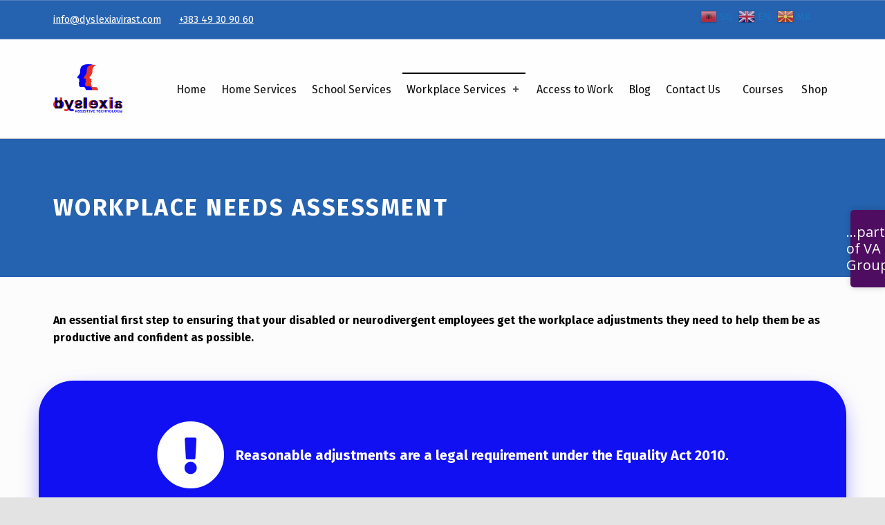

--- FILE ---
content_type: text/css
request_url: https://dyslexiavirast.com/wp-content/cache/wpfc-minified/8lznnp6a/hq8vd.css
body_size: 5008
content:
@font-face {
font-family: 'fontello';
src: url(//dyslexiavirast.com/wp-content/themes/icelander/assets/fonts/fontello/fontello.woff) format('woff'),
url(//dyslexiavirast.com/wp-content/themes/icelander/assets/fonts/fontello/fontello.ttf) format('truetype');
font-weight: normal;
font-style: normal;
}
[class^="icon-"]:before, [class*=" icon-"]:before {
font-family: "fontello";
font-style: normal;
font-weight: normal;
speak: none;
display: inline-block;
text-decoration: inherit;
width: 1em; text-align: center;  font-variant: normal;
text-transform: none; line-height: inherit;      -webkit-font-smoothing: antialiased;
-moz-osx-font-smoothing: grayscale;  }
.icon-ion-alert-circled:before                  { content: '\e800'; }
.icon-ion-alert:before                          { content: '\e801'; }
.icon-ion-android-add-circle:before             { content: '\e802'; }
.icon-ion-android-add:before                    { content: '\e803'; }
.icon-ion-android-alarm-clock:before            { content: '\e804'; }
.icon-ion-android-alert:before                  { content: '\e805'; }
.icon-ion-android-apps:before                   { content: '\e806'; }
.icon-ion-android-archive:before                { content: '\e807'; }
.icon-ion-android-arrow-back:before             { content: '\e808'; }
.icon-ion-android-arrow-down:before             { content: '\e809'; }
.icon-ion-android-arrow-dropdown-circle:before  { content: '\e80a'; }
.icon-ion-android-arrow-dropdown:before         { content: '\e80b'; }
.icon-ion-android-arrow-dropleft-circle:before  { content: '\e80c'; }
.icon-ion-android-arrow-dropleft:before         { content: '\e80d'; }
.icon-ion-android-arrow-dropright-circle:before { content: '\e80e'; }
.icon-ion-android-arrow-dropright:before        { content: '\e80f'; }
.icon-ion-android-arrow-dropup-circle:before    { content: '\e810'; }
.icon-ion-android-arrow-dropup:before           { content: '\e811'; }
.icon-ion-android-arrow-forward:before          { content: '\e812'; }
.icon-ion-android-arrow-up:before               { content: '\e813'; }
.icon-ion-android-attach:before                 { content: '\e814'; }
.icon-ion-android-bar:before                    { content: '\e815'; }
.icon-ion-android-bicycle:before                { content: '\e816'; }
.icon-ion-android-boat:before                   { content: '\e817'; }
.icon-ion-android-bookmark:before               { content: '\e818'; }
.icon-ion-android-bulb:before                   { content: '\e819'; }
.icon-ion-android-bus:before                    { content: '\e81a'; }
.icon-ion-android-calendar:before               { content: '\e81b'; }
.icon-ion-android-call:before                   { content: '\e81c'; }
.icon-ion-android-camera:before                 { content: '\e81d'; }
.icon-ion-android-cancel:before                 { content: '\e81e'; }
.icon-ion-android-car:before                    { content: '\e81f'; }
.icon-ion-android-cart:before                   { content: '\e820'; }
.icon-ion-android-chat:before                   { content: '\e821'; }
.icon-ion-android-checkbox-blank:before         { content: '\e822'; }
.icon-ion-android-checkbox-outline-blank:before { content: '\e823'; }
.icon-ion-android-checkbox-outline:before       { content: '\e824'; }
.icon-ion-android-checkbox:before               { content: '\e825'; }
.icon-ion-android-checkmark-circle:before       { content: '\e826'; }
.icon-ion-android-clipboard:before              { content: '\e827'; }
.icon-ion-android-close:before                  { content: '\e828'; }
.icon-ion-android-cloud-circle:before           { content: '\e829'; }
.icon-ion-android-cloud-done:before             { content: '\e82a'; }
.icon-ion-android-cloud-outline:before          { content: '\e82b'; }
.icon-ion-android-cloud:before                  { content: '\e82c'; }
.icon-ion-android-color-palette:before          { content: '\e82d'; }
.icon-ion-android-compass:before                { content: '\e82e'; }
.icon-ion-android-contact:before                { content: '\e82f'; }
.icon-ion-android-contacts:before               { content: '\e830'; }
.icon-ion-android-contract:before               { content: '\e831'; }
.icon-ion-android-create:before                 { content: '\e832'; }
.icon-ion-android-delete:before                 { content: '\e833'; }
.icon-ion-android-desktop:before                { content: '\e834'; }
.icon-ion-android-document:before               { content: '\e835'; }
.icon-ion-android-done-all:before               { content: '\e836'; }
.icon-ion-android-done:before                   { content: '\e837'; }
.icon-ion-android-download:before               { content: '\e838'; }
.icon-ion-android-drafts:before                 { content: '\e839'; }
.icon-ion-android-exit:before                   { content: '\e83a'; }
.icon-ion-android-expand:before                 { content: '\e83b'; }
.icon-ion-android-favorite-outline:before       { content: '\e83c'; }
.icon-ion-android-favorite:before               { content: '\e83d'; }
.icon-ion-android-film:before                   { content: '\e83e'; }
.icon-ion-android-folder-open:before            { content: '\e83f'; }
.icon-ion-android-folder:before                 { content: '\e840'; }
.icon-ion-android-funnel:before                 { content: '\e841'; }
.icon-ion-android-globe:before                  { content: '\e842'; }
.icon-ion-android-hand:before                   { content: '\e843'; }
.icon-ion-android-hangout:before                { content: '\e844'; }
.icon-ion-android-happy:before                  { content: '\e845'; }
.icon-ion-android-home:before                   { content: '\e846'; }
.icon-ion-android-image:before                  { content: '\e847'; }
.icon-ion-android-laptop:before                 { content: '\e848'; }
.icon-ion-android-list:before                   { content: '\e849'; }
.icon-ion-android-locate:before                 { content: '\e84a'; }
.icon-ion-android-lock:before                   { content: '\e84b'; }
.icon-ion-android-mail:before                   { content: '\e84c'; }
.icon-ion-android-map:before                    { content: '\e84d'; }
.icon-ion-android-menu:before                   { content: '\e84e'; }
.icon-ion-android-microphone-off:before         { content: '\e84f'; }
.icon-ion-android-microphone:before             { content: '\e850'; }
.icon-ion-android-more-horizontal:before        { content: '\e851'; }
.icon-ion-android-more-vertical:before          { content: '\e852'; }
.icon-ion-android-navigate:before               { content: '\e853'; }
.icon-ion-android-notifications-none:before     { content: '\e854'; }
.icon-ion-android-notifications-off:before      { content: '\e855'; }
.icon-ion-android-notifications:before          { content: '\e856'; }
.icon-ion-android-open:before                   { content: '\e857'; }
.icon-ion-android-options:before                { content: '\e858'; }
.icon-ion-android-people:before                 { content: '\e859'; }
.icon-ion-android-person-add:before             { content: '\e85a'; }
.icon-ion-android-person:before                 { content: '\e85b'; }
.icon-ion-android-phone-landscape:before        { content: '\e85c'; }
.icon-ion-android-phone-portrait:before         { content: '\e85d'; }
.icon-ion-android-pin:before                    { content: '\e85e'; }
.icon-ion-android-plane:before                  { content: '\e85f'; }
.icon-ion-android-playstore:before              { content: '\e860'; }
.icon-ion-android-print:before                  { content: '\e861'; }
.icon-ion-android-radio-button-off:before       { content: '\e862'; }
.icon-ion-android-radio-button-on:before        { content: '\e863'; }
.icon-ion-android-refresh:before                { content: '\e864'; }
.icon-ion-android-remove-circle:before          { content: '\e865'; }
.icon-ion-android-remove:before                 { content: '\e866'; }
.icon-ion-android-restaurant:before             { content: '\e867'; }
.icon-ion-android-sad:before                    { content: '\e868'; }
.icon-ion-android-search:before                 { content: '\e869'; }
.icon-ion-android-send:before                   { content: '\e86a'; }
.icon-ion-android-settings:before               { content: '\e86b'; }
.icon-ion-android-share-alt:before              { content: '\e86c'; }
.icon-ion-android-share:before                  { content: '\e86d'; }
.icon-ion-android-star-half:before              { content: '\e86e'; }
.icon-ion-android-star-outline:before           { content: '\e86f'; }
.icon-ion-android-star:before                   { content: '\e870'; }
.icon-ion-android-stopwatch:before              { content: '\e871'; }
.icon-ion-android-subway:before                 { content: '\e872'; }
.icon-ion-android-sunny:before                  { content: '\e873'; }
.icon-ion-android-sync:before                   { content: '\e874'; }
.icon-ion-android-textsms:before                { content: '\e875'; }
.icon-ion-android-time:before                   { content: '\e876'; }
.icon-ion-android-train:before                  { content: '\e877'; }
.icon-ion-android-unlock:before                 { content: '\e878'; }
.icon-ion-android-upload:before                 { content: '\e879'; }
.icon-ion-android-volume-down:before            { content: '\e87a'; }
.icon-ion-android-volume-mute:before            { content: '\e87b'; }
.icon-ion-android-volume-off:before             { content: '\e87c'; }
.icon-ion-android-volume-up:before              { content: '\e87d'; }
.icon-ion-android-walk:before                   { content: '\e87e'; }
.icon-ion-android-warning:before                { content: '\e87f'; }
.icon-ion-android-watch:before                  { content: '\e880'; }
.icon-ion-android-wifi:before                   { content: '\e881'; }
.icon-ion-aperture:before                       { content: '\e882'; }
.icon-ion-archive:before                        { content: '\e883'; }
.icon-ion-arrow-down-a:before                   { content: '\e884'; }
.icon-ion-arrow-down-b:before                   { content: '\e885'; }
.icon-ion-arrow-down-c:before                   { content: '\e886'; }
.icon-ion-arrow-expand:before                   { content: '\e887'; }
.icon-ion-arrow-graph-down-left:before          { content: '\e888'; }
.icon-ion-arrow-graph-down-right:before         { content: '\e889'; }
.icon-ion-arrow-graph-up-left:before            { content: '\e88a'; }
.icon-ion-arrow-graph-up-right:before           { content: '\e88b'; }
.icon-ion-arrow-left-a:before                   { content: '\e88c'; }
.icon-ion-arrow-left-b:before                   { content: '\e88d'; }
.icon-ion-arrow-left-c:before                   { content: '\e88e'; }
.icon-ion-arrow-move:before                     { content: '\e88f'; }
.icon-ion-arrow-resize:before                   { content: '\e890'; }
.icon-ion-arrow-return-left:before              { content: '\e891'; }
.icon-ion-arrow-return-right:before             { content: '\e892'; }
.icon-ion-arrow-right-a:before                  { content: '\e893'; }
.icon-ion-arrow-right-b:before                  { content: '\e894'; }
.icon-ion-arrow-right-c:before                  { content: '\e895'; }
.icon-ion-arrow-shrink:before                   { content: '\e896'; }
.icon-ion-arrow-swap:before                     { content: '\e897'; }
.icon-ion-arrow-up-a:before                     { content: '\e898'; }
.icon-ion-arrow-up-b:before                     { content: '\e899'; }
.icon-ion-arrow-up-c:before                     { content: '\e89a'; }
.icon-ion-asterisk:before                       { content: '\e89b'; }
.icon-ion-at:before                             { content: '\e89c'; }
.icon-ion-backspace-outline:before              { content: '\e89d'; }
.icon-ion-backspace:before                      { content: '\e89e'; }
.icon-ion-bag:before                            { content: '\e89f'; }
.icon-ion-battery-charging:before               { content: '\e8a0'; }
.icon-ion-battery-empty:before                  { content: '\e8a1'; }
.icon-ion-battery-full:before                   { content: '\e8a2'; }
.icon-ion-battery-half:before                   { content: '\e8a3'; }
.icon-ion-battery-low:before                    { content: '\e8a4'; }
.icon-ion-beaker:before                         { content: '\e8a5'; }
.icon-ion-beer:before                           { content: '\e8a6'; }
.icon-ion-bluetooth:before                      { content: '\e8a7'; }
.icon-ion-bonfire:before                        { content: '\e8a8'; }
.icon-ion-bookmark:before                       { content: '\e8a9'; }
.icon-ion-bowtie:before                         { content: '\e8aa'; }
.icon-ion-briefcase:before                      { content: '\e8ab'; }
.icon-ion-bug:before                            { content: '\e8ac'; }
.icon-ion-calculator:before                     { content: '\e8ad'; }
.icon-ion-calendar:before                       { content: '\e8ae'; }
.icon-ion-camera:before                         { content: '\e8af'; }
.icon-ion-card:before                           { content: '\e8b0'; }
.icon-ion-cash:before                           { content: '\e8b1'; }
.icon-ion-chatbox-working:before                { content: '\e8b2'; }
.icon-ion-chatbox:before                        { content: '\e8b3'; }
.icon-ion-chatboxes:before                      { content: '\e8b4'; }
.icon-ion-chatbubble-working:before             { content: '\e8b5'; }
.icon-ion-chatbubble:before                     { content: '\e8b6'; }
.icon-ion-chatbubbles:before                    { content: '\e8b7'; }
.icon-ion-checkmark-circled:before              { content: '\e8b8'; }
.icon-ion-checkmark-round:before                { content: '\e8b9'; }
.icon-ion-checkmark:before                      { content: '\e8ba'; }
.icon-ion-chevron-down:before                   { content: '\e8bb'; }
.icon-ion-chevron-left:before                   { content: '\e8bc'; }
.icon-ion-chevron-right:before                  { content: '\e8bd'; }
.icon-ion-chevron-up:before                     { content: '\e8be'; }
.icon-ion-clipboard:before                      { content: '\e8bf'; }
.icon-ion-clock:before                          { content: '\e8c0'; }
.icon-ion-close-circled:before                  { content: '\e8c1'; }
.icon-ion-close-round:before                    { content: '\e8c2'; }
.icon-ion-close:before                          { content: '\e8c3'; }
.icon-ion-closed-captioning:before              { content: '\e8c4'; }
.icon-ion-cloud:before                          { content: '\e8c5'; }
.icon-ion-code-download:before                  { content: '\e8c6'; }
.icon-ion-code-working:before                   { content: '\e8c7'; }
.icon-ion-code:before                           { content: '\e8c8'; }
.icon-ion-coffee:before                         { content: '\e8c9'; }
.icon-ion-compass:before                        { content: '\e8ca'; }
.icon-ion-compose:before                        { content: '\e8cb'; }
.icon-ion-connection-bars:before                { content: '\e8cc'; }
.icon-ion-contrast:before                       { content: '\e8cd'; }
.icon-ion-crop:before                           { content: '\e8ce'; }
.icon-ion-cube:before                           { content: '\e8cf'; }
.icon-ion-disc:before                           { content: '\e8d0'; }
.icon-ion-document-text:before                  { content: '\e8d1'; }
.icon-ion-document:before                       { content: '\e8d2'; }
.icon-ion-drag:before                           { content: '\e8d3'; }
.icon-ion-earth:before                          { content: '\e8d4'; }
.icon-ion-easel:before                          { content: '\e8d5'; }
.icon-ion-edit:before                           { content: '\e8d6'; }
.icon-ion-egg:before                            { content: '\e8d7'; }
.icon-ion-eject:before                          { content: '\e8d8'; }
.icon-ion-email-unread:before                   { content: '\e8d9'; }
.icon-ion-email:before                          { content: '\e8da'; }
.icon-ion-erlenmeyer-flask-bubbles:before       { content: '\e8db'; }
.icon-ion-erlenmeyer-flask:before               { content: '\e8dc'; }
.icon-ion-eye-disabled:before                   { content: '\e8dd'; }
.icon-ion-eye:before                            { content: '\e8de'; }
.icon-ion-female:before                         { content: '\e8df'; }
.icon-ion-filing:before                         { content: '\e8e0'; }
.icon-ion-film-marker:before                    { content: '\e8e1'; }
.icon-ion-fireball:before                       { content: '\e8e2'; }
.icon-ion-flag:before                           { content: '\e8e3'; }
.icon-ion-flame:before                          { content: '\e8e4'; }
.icon-ion-flash-off:before                      { content: '\e8e5'; }
.icon-ion-flash:before                          { content: '\e8e6'; }
.icon-ion-folder:before                         { content: '\e8e7'; }
.icon-ion-fork-repo:before                      { content: '\e8e8'; }
.icon-ion-fork:before                           { content: '\e8e9'; }
.icon-ion-forward:before                        { content: '\e8ea'; }
.icon-ion-funnel:before                         { content: '\e8eb'; }
.icon-ion-gear-a:before                         { content: '\e8ec'; }
.icon-ion-gear-b:before                         { content: '\e8ed'; }
.icon-ion-grid:before                           { content: '\e8ee'; }
.icon-ion-hammer:before                         { content: '\e8ef'; }
.icon-ion-happy-outline:before                  { content: '\e8f0'; }
.icon-ion-happy:before                          { content: '\e8f1'; }
.icon-ion-headphone:before                      { content: '\e8f2'; }
.icon-ion-heart-broken:before                   { content: '\e8f3'; }
.icon-ion-heart:before                          { content: '\e8f4'; }
.icon-ion-help-buoy:before                      { content: '\e8f5'; }
.icon-ion-help-circled:before                   { content: '\e8f6'; }
.icon-ion-help:before                           { content: '\e8f7'; }
.icon-ion-home:before                           { content: '\e8f8'; }
.icon-ion-icecream:before                       { content: '\e8f9'; }
.icon-ion-image:before                          { content: '\e8fa'; }
.icon-ion-images:before                         { content: '\e8fb'; }
.icon-ion-information-circled:before            { content: '\e8fc'; }
.icon-ion-information:before                    { content: '\e8fd'; }
.icon-ion-ionic:before                          { content: '\e8fe'; }
.icon-ion-ios-alarm-outline:before              { content: '\e8ff'; }
.icon-ion-ios-alarm:before                      { content: '\e900'; }
.icon-ion-ios-albums-outline:before             { content: '\e901'; }
.icon-ion-ios-albums:before                     { content: '\e902'; }
.icon-ion-ios-americanfootball-outline:before   { content: '\e903'; }
.icon-ion-ios-americanfootball:before           { content: '\e904'; }
.icon-ion-ios-analytics-outline:before          { content: '\e905'; }
.icon-ion-ios-analytics:before                  { content: '\e906'; }
.icon-ion-ios-arrow-back:before                 { content: '\e907'; }
.icon-ion-ios-arrow-down:before                 { content: '\e908'; }
.icon-ion-ios-arrow-forward:before              { content: '\e909'; }
.icon-ion-ios-arrow-left:before                 { content: '\e90a'; }
.icon-ion-ios-arrow-right:before                { content: '\e90b'; }
.icon-ion-ios-arrow-thin-down:before            { content: '\e90c'; }
.icon-ion-ios-arrow-thin-left:before            { content: '\e90d'; }
.icon-ion-ios-arrow-thin-right:before           { content: '\e90e'; }
.icon-ion-ios-arrow-thin-up:before              { content: '\e90f'; }
.icon-ion-ios-arrow-up:before                   { content: '\e910'; }
.icon-ion-ios-at-outline:before                 { content: '\e911'; }
.icon-ion-ios-at:before                         { content: '\e912'; }
.icon-ion-ios-barcode-outline:before            { content: '\e913'; }
.icon-ion-ios-barcode:before                    { content: '\e914'; }
.icon-ion-ios-baseball-outline:before           { content: '\e915'; }
.icon-ion-ios-baseball:before                   { content: '\e916'; }
.icon-ion-ios-basketball-outline:before         { content: '\e917'; }
.icon-ion-ios-basketball:before                 { content: '\e918'; }
.icon-ion-ios-bell-outline:before               { content: '\e919'; }
.icon-ion-ios-bell:before                       { content: '\e91a'; }
.icon-ion-ios-body-outline:before               { content: '\e91b'; }
.icon-ion-ios-body:before                       { content: '\e91c'; }
.icon-ion-ios-bolt-outline:before               { content: '\e91d'; }
.icon-ion-ios-bolt:before                       { content: '\e91e'; }
.icon-ion-ios-book-outline:before               { content: '\e91f'; }
.icon-ion-ios-book:before                       { content: '\e920'; }
.icon-ion-ios-bookmarks-outline:before          { content: '\e921'; }
.icon-ion-ios-bookmarks:before                  { content: '\e922'; }
.icon-ion-ios-box-outline:before                { content: '\e923'; }
.icon-ion-ios-box:before                        { content: '\e924'; }
.icon-ion-ios-briefcase-outline:before          { content: '\e925'; }
.icon-ion-ios-briefcase:before                  { content: '\e926'; }
.icon-ion-ios-browsers-outline:before           { content: '\e927'; }
.icon-ion-ios-browsers:before                   { content: '\e928'; }
.icon-ion-ios-calculator-outline:before         { content: '\e929'; }
.icon-ion-ios-calculator:before                 { content: '\e92a'; }
.icon-ion-ios-calendar-outline:before           { content: '\e92b'; }
.icon-ion-ios-calendar:before                   { content: '\e92c'; }
.icon-ion-ios-camera-outline:before             { content: '\e92d'; }
.icon-ion-ios-camera:before                     { content: '\e92e'; }
.icon-ion-ios-cart-outline:before               { content: '\e92f'; }
.icon-ion-ios-cart:before                       { content: '\e930'; }
.icon-ion-ios-chatboxes-outline:before          { content: '\e931'; }
.icon-ion-ios-chatboxes:before                  { content: '\e932'; }
.icon-ion-ios-chatbubble-outline:before         { content: '\e933'; }
.icon-ion-ios-chatbubble:before                 { content: '\e934'; }
.icon-ion-ios-checkmark-empty:before            { content: '\e935'; }
.icon-ion-ios-checkmark-outline:before          { content: '\e936'; }
.icon-ion-ios-checkmark:before                  { content: '\e937'; }
.icon-ion-ios-circle-filled:before              { content: '\e938'; }
.icon-ion-ios-circle-outline:before             { content: '\e939'; }
.icon-ion-ios-clock-outline:before              { content: '\e93a'; }
.icon-ion-ios-clock:before                      { content: '\e93b'; }
.icon-ion-ios-close-empty:before                { content: '\e93c'; }
.icon-ion-ios-close-outline:before              { content: '\e93d'; }
.icon-ion-ios-close:before                      { content: '\e93e'; }
.icon-ion-ios-cloud-download-outline:before     { content: '\e93f'; }
.icon-ion-ios-cloud-download:before             { content: '\e940'; }
.icon-ion-ios-cloud-outline:before              { content: '\e941'; }
.icon-ion-ios-cloud-upload-outline:before       { content: '\e942'; }
.icon-ion-ios-cloud-upload:before               { content: '\e943'; }
.icon-ion-ios-cloud:before                      { content: '\e944'; }
.icon-ion-ios-cloudy-night-outline:before       { content: '\e945'; }
.icon-ion-ios-cloudy-night:before               { content: '\e946'; }
.icon-ion-ios-cloudy-outline:before             { content: '\e947'; }
.icon-ion-ios-cloudy:before                     { content: '\e948'; }
.icon-ion-ios-cog-outline:before                { content: '\e949'; }
.icon-ion-ios-cog:before                        { content: '\e94a'; }
.icon-ion-ios-color-filter-outline:before       { content: '\e94b'; }
.icon-ion-ios-color-filter:before               { content: '\e94c'; }
.icon-ion-ios-color-wand-outline:before         { content: '\e94d'; }
.icon-ion-ios-color-wand:before                 { content: '\e94e'; }
.icon-ion-ios-compose-outline:before            { content: '\e94f'; }
.icon-ion-ios-compose:before                    { content: '\e950'; }
.icon-ion-ios-contact-outline:before            { content: '\e951'; }
.icon-ion-ios-contact:before                    { content: '\e952'; }
.icon-ion-ios-copy-outline:before               { content: '\e953'; }
.icon-ion-ios-copy:before                       { content: '\e954'; }
.icon-ion-ios-crop-strong:before                { content: '\e955'; }
.icon-ion-ios-crop:before                       { content: '\e956'; }
.icon-ion-ios-download-outline:before           { content: '\e957'; }
.icon-ion-ios-download:before                   { content: '\e958'; }
.icon-ion-ios-drag:before                       { content: '\e959'; }
.icon-ion-ios-email-outline:before              { content: '\e95a'; }
.icon-ion-ios-email:before                      { content: '\e95b'; }
.icon-ion-ios-eye-outline:before                { content: '\e95c'; }
.icon-ion-ios-eye:before                        { content: '\e95d'; }
.icon-ion-ios-fastforward-outline:before        { content: '\e95e'; }
.icon-ion-ios-fastforward:before                { content: '\e95f'; }
.icon-ion-ios-filing-outline:before             { content: '\e960'; }
.icon-ion-ios-filing:before                     { content: '\e961'; }
.icon-ion-ios-film-outline:before               { content: '\e962'; }
.icon-ion-ios-film:before                       { content: '\e963'; }
.icon-ion-ios-flag-outline:before               { content: '\e964'; }
.icon-ion-ios-flag:before                       { content: '\e965'; }
.icon-ion-ios-flame-outline:before              { content: '\e966'; }
.icon-ion-ios-flame:before                      { content: '\e967'; }
.icon-ion-ios-flask-outline:before              { content: '\e968'; }
.icon-ion-ios-flask:before                      { content: '\e969'; }
.icon-ion-ios-flower-outline:before             { content: '\e96a'; }
.icon-ion-ios-flower:before                     { content: '\e96b'; }
.icon-ion-ios-folder-outline:before             { content: '\e96c'; }
.icon-ion-ios-folder:before                     { content: '\e96d'; }
.icon-ion-ios-football-outline:before           { content: '\e96e'; }
.icon-ion-ios-football:before                   { content: '\e96f'; }
.icon-ion-ios-game-controller-a-outline:before  { content: '\e970'; }
.icon-ion-ios-game-controller-a:before          { content: '\e971'; }
.icon-ion-ios-game-controller-b-outline:before  { content: '\e972'; }
.icon-ion-ios-game-controller-b:before          { content: '\e973'; }
.icon-ion-ios-gear-outline:before               { content: '\e974'; }
.icon-ion-ios-gear:before                       { content: '\e975'; }
.icon-ion-ios-glasses-outline:before            { content: '\e976'; }
.icon-ion-ios-glasses:before                    { content: '\e977'; }
.icon-ion-ios-grid-view-outline:before          { content: '\e978'; }
.icon-ion-ios-grid-view:before                  { content: '\e979'; }
.icon-ion-ios-heart-outline:before              { content: '\e97a'; }
.icon-ion-ios-heart:before                      { content: '\e97b'; }
.icon-ion-ios-help-empty:before                 { content: '\e97c'; }
.icon-ion-ios-help-outline:before               { content: '\e97d'; }
.icon-ion-ios-help:before                       { content: '\e97e'; }
.icon-ion-ios-home-outline:before               { content: '\e97f'; }
.icon-ion-ios-home:before                       { content: '\e980'; }
.icon-ion-ios-infinite-outline:before           { content: '\e981'; }
.icon-ion-ios-infinite:before                   { content: '\e982'; }
.icon-ion-ios-information-empty:before          { content: '\e983'; }
.icon-ion-ios-information-outline:before        { content: '\e984'; }
.icon-ion-ios-information:before                { content: '\e985'; }
.icon-ion-ios-ionic-outline:before              { content: '\e986'; }
.icon-ion-ios-keypad-outline:before             { content: '\e987'; }
.icon-ion-ios-keypad:before                     { content: '\e988'; }
.icon-ion-ios-lightbulb-outline:before          { content: '\e989'; }
.icon-ion-ios-lightbulb:before                  { content: '\e98a'; }
.icon-ion-ios-list-outline:before               { content: '\e98b'; }
.icon-ion-ios-list:before                       { content: '\e98c'; }
.icon-ion-ios-location-outline:before           { content: '\e98d'; }
.icon-ion-ios-location:before                   { content: '\e98e'; }
.icon-ion-ios-locked-outline:before             { content: '\e98f'; }
.icon-ion-ios-locked:before                     { content: '\e990'; }
.icon-ion-ios-loop-strong:before                { content: '\e991'; }
.icon-ion-ios-loop:before                       { content: '\e992'; }
.icon-ion-ios-medical-outline:before            { content: '\e993'; }
.icon-ion-ios-medical:before                    { content: '\e994'; }
.icon-ion-ios-medkit-outline:before             { content: '\e995'; }
.icon-ion-ios-medkit:before                     { content: '\e996'; }
.icon-ion-ios-mic-off:before                    { content: '\e997'; }
.icon-ion-ios-mic-outline:before                { content: '\e998'; }
.icon-ion-ios-mic:before                        { content: '\e999'; }
.icon-ion-ios-minus-empty:before                { content: '\e99a'; }
.icon-ion-ios-minus-outline:before              { content: '\e99b'; }
.icon-ion-ios-minus:before                      { content: '\e99c'; }
.icon-ion-ios-monitor-outline:before            { content: '\e99d'; }
.icon-ion-ios-monitor:before                    { content: '\e99e'; }
.icon-ion-ios-moon-outline:before               { content: '\e99f'; }
.icon-ion-ios-moon:before                       { content: '\e9a0'; }
.icon-ion-ios-more-outline:before               { content: '\e9a1'; }
.icon-ion-ios-more:before                       { content: '\e9a2'; }
.icon-ion-ios-musical-note:before               { content: '\e9a3'; }
.icon-ion-ios-musical-notes:before              { content: '\e9a4'; }
.icon-ion-ios-navigate-outline:before           { content: '\e9a5'; }
.icon-ion-ios-navigate:before                   { content: '\e9a6'; }
.icon-ion-ios-nutrition-outline:before          { content: '\e9a7'; }
.icon-ion-ios-nutrition:before                  { content: '\e9a8'; }
.icon-ion-ios-paper-outline:before              { content: '\e9a9'; }
.icon-ion-ios-paper:before                      { content: '\e9aa'; }
.icon-ion-ios-paperplane-outline:before         { content: '\e9ab'; }
.icon-ion-ios-paperplane:before                 { content: '\e9ac'; }
.icon-ion-ios-partlysunny-outline:before        { content: '\e9ad'; }
.icon-ion-ios-partlysunny:before                { content: '\e9ae'; }
.icon-ion-ios-pause-outline:before              { content: '\e9af'; }
.icon-ion-ios-pause:before                      { content: '\e9b0'; }
.icon-ion-ios-paw-outline:before                { content: '\e9b1'; }
.icon-ion-ios-paw:before                        { content: '\e9b2'; }
.icon-ion-ios-people-outline:before             { content: '\e9b3'; }
.icon-ion-ios-people:before                     { content: '\e9b4'; }
.icon-ion-ios-person-outline:before             { content: '\e9b5'; }
.icon-ion-ios-person:before                     { content: '\e9b6'; }
.icon-ion-ios-personadd-outline:before          { content: '\e9b7'; }
.icon-ion-ios-personadd:before                  { content: '\e9b8'; }
.icon-ion-ios-photos-outline:before             { content: '\e9b9'; }
.icon-ion-ios-photos:before                     { content: '\e9ba'; }
.icon-ion-ios-pie-outline:before                { content: '\e9bb'; }
.icon-ion-ios-pie:before                        { content: '\e9bc'; }
.icon-ion-ios-pint-outline:before               { content: '\e9bd'; }
.icon-ion-ios-pint:before                       { content: '\e9be'; }
.icon-ion-ios-play-outline:before               { content: '\e9bf'; }
.icon-ion-ios-play:before                       { content: '\e9c0'; }
.icon-ion-ios-plus-empty:before                 { content: '\e9c1'; }
.icon-ion-ios-plus-outline:before               { content: '\e9c2'; }
.icon-ion-ios-plus:before                       { content: '\e9c3'; }
.icon-ion-ios-pricetag-outline:before           { content: '\e9c4'; }
.icon-ion-ios-pricetag:before                   { content: '\e9c5'; }
.icon-ion-ios-pricetags-outline:before          { content: '\e9c6'; }
.icon-ion-ios-pricetags:before                  { content: '\e9c7'; }
.icon-ion-ios-printer-outline:before            { content: '\e9c8'; }
.icon-ion-ios-printer:before                    { content: '\e9c9'; }
.icon-ion-ios-pulse-strong:before               { content: '\e9ca'; }
.icon-ion-ios-pulse:before                      { content: '\e9cb'; }
.icon-ion-ios-rainy-outline:before              { content: '\e9cc'; }
.icon-ion-ios-rainy:before                      { content: '\e9cd'; }
.icon-ion-ios-recording-outline:before          { content: '\e9ce'; }
.icon-ion-ios-recording:before                  { content: '\e9cf'; }
.icon-ion-ios-redo-outline:before               { content: '\e9d0'; }
.icon-ion-ios-redo:before                       { content: '\e9d1'; }
.icon-ion-ios-refresh-empty:before              { content: '\e9d2'; }
.icon-ion-ios-refresh-outline:before            { content: '\e9d3'; }
.icon-ion-ios-refresh:before                    { content: '\e9d4'; }
.icon-ion-ios-reload:before                     { content: '\e9d5'; }
.icon-ion-ios-reverse-camera-outline:before     { content: '\e9d6'; }
.icon-ion-ios-reverse-camera:before             { content: '\e9d7'; }
.icon-ion-ios-rewind-outline:before             { content: '\e9d8'; }
.icon-ion-ios-rewind:before                     { content: '\e9d9'; }
.icon-ion-ios-rose-outline:before               { content: '\e9da'; }
.icon-ion-ios-rose:before                       { content: '\e9db'; }
.icon-ion-ios-search-strong:before              { content: '\e9dc'; }
.icon-ion-ios-search:before                     { content: '\e9dd'; }
.icon-ion-ios-settings-strong:before            { content: '\e9de'; }
.icon-ion-ios-settings:before                   { content: '\e9df'; }
.icon-ion-ios-shuffle-strong:before             { content: '\e9e0'; }
.icon-ion-ios-shuffle:before                    { content: '\e9e1'; }
.icon-ion-ios-skipbackward-outline:before       { content: '\e9e2'; }
.icon-ion-ios-skipbackward:before               { content: '\e9e3'; }
.icon-ion-ios-skipforward-outline:before        { content: '\e9e4'; }
.icon-ion-ios-skipforward:before                { content: '\e9e5'; }
.icon-ion-ios-snowy:before                      { content: '\e9e6'; }
.icon-ion-ios-speedometer-outline:before        { content: '\e9e7'; }
.icon-ion-ios-speedometer:before                { content: '\e9e8'; }
.icon-ion-ios-star-half:before                  { content: '\e9e9'; }
.icon-ion-ios-star-outline:before               { content: '\e9ea'; }
.icon-ion-ios-star:before                       { content: '\e9eb'; }
.icon-ion-ios-stopwatch-outline:before          { content: '\e9ec'; }
.icon-ion-ios-stopwatch:before                  { content: '\e9ed'; }
.icon-ion-ios-sunny-outline:before              { content: '\e9ee'; }
.icon-ion-ios-sunny:before                      { content: '\e9ef'; }
.icon-ion-ios-telephone-outline:before          { content: '\e9f0'; }
.icon-ion-ios-telephone:before                  { content: '\e9f1'; }
.icon-ion-ios-tennisball-outline:before         { content: '\e9f2'; }
.icon-ion-ios-tennisball:before                 { content: '\e9f3'; }
.icon-ion-ios-thunderstorm-outline:before       { content: '\e9f4'; }
.icon-ion-ios-thunderstorm:before               { content: '\e9f5'; }
.icon-ion-ios-time-outline:before               { content: '\e9f6'; }
.icon-ion-ios-time:before                       { content: '\e9f7'; }
.icon-ion-ios-timer-outline:before              { content: '\e9f8'; }
.icon-ion-ios-timer:before                      { content: '\e9f9'; }
.icon-ion-ios-toggle-outline:before             { content: '\e9fa'; }
.icon-ion-ios-toggle:before                     { content: '\e9fb'; }
.icon-ion-ios-trash-outline:before              { content: '\e9fc'; }
.icon-ion-ios-trash:before                      { content: '\e9fd'; }
.icon-ion-ios-undo-outline:before               { content: '\e9fe'; }
.icon-ion-ios-undo:before                       { content: '\e9ff'; }
.icon-ion-ios-unlocked-outline:before           { content: '\ea00'; }
.icon-ion-ios-unlocked:before                   { content: '\ea01'; }
.icon-ion-ios-upload-outline:before             { content: '\ea02'; }
.icon-ion-ios-upload:before                     { content: '\ea03'; }
.icon-ion-ios-videocam-outline:before           { content: '\ea04'; }
.icon-ion-ios-videocam:before                   { content: '\ea05'; }
.icon-ion-ios-volume-high:before                { content: '\ea06'; }
.icon-ion-ios-volume-low:before                 { content: '\ea07'; }
.icon-ion-ios-wineglass-outline:before          { content: '\ea08'; }
.icon-ion-ios-wineglass:before                  { content: '\ea09'; }
.icon-ion-ios-world-outline:before              { content: '\ea0a'; }
.icon-ion-ios-world:before                      { content: '\ea0b'; }
.icon-ion-ipad:before                           { content: '\ea0c'; }
.icon-ion-iphone:before                         { content: '\ea0d'; }
.icon-ion-ipod:before                           { content: '\ea0e'; }
.icon-ion-jet:before                            { content: '\ea0f'; }
.icon-ion-key:before                            { content: '\ea10'; }
.icon-ion-knife:before                          { content: '\ea11'; }
.icon-ion-laptop:before                         { content: '\ea12'; }
.icon-ion-leaf:before                           { content: '\ea13'; }
.icon-ion-levels:before                         { content: '\ea14'; }
.icon-ion-lightbulb:before                      { content: '\ea15'; }
.icon-ion-link:before                           { content: '\ea16'; }
.icon-ion-load-a:before                         { content: '\ea17'; }
.icon-ion-load-b:before                         { content: '\ea18'; }
.icon-ion-load-c:before                         { content: '\ea19'; }
.icon-ion-load-d:before                         { content: '\ea1a'; }
.icon-ion-location:before                       { content: '\ea1b'; }
.icon-ion-lock-combination:before               { content: '\ea1c'; }
.icon-ion-locked:before                         { content: '\ea1d'; }
.icon-ion-log-in:before                         { content: '\ea1e'; }
.icon-ion-log-out:before                        { content: '\ea1f'; }
.icon-ion-loop:before                           { content: '\ea20'; }
.icon-ion-magnet:before                         { content: '\ea21'; }
.icon-ion-male:before                           { content: '\ea22'; }
.icon-ion-man:before                            { content: '\ea23'; }
.icon-ion-map:before                            { content: '\ea24'; }
.icon-ion-medkit:before                         { content: '\ea25'; }
.icon-ion-merge:before                          { content: '\ea26'; }
.icon-ion-mic-a:before                          { content: '\ea27'; }
.icon-ion-mic-b:before                          { content: '\ea28'; }
.icon-ion-mic-c:before                          { content: '\ea29'; }
.icon-ion-minus-circled:before                  { content: '\ea2a'; }
.icon-ion-minus-round:before                    { content: '\ea2b'; }
.icon-ion-minus:before                          { content: '\ea2c'; }
.icon-ion-model-s:before                        { content: '\ea2d'; }
.icon-ion-monitor:before                        { content: '\ea2e'; }
.icon-ion-more:before                           { content: '\ea2f'; }
.icon-ion-mouse:before                          { content: '\ea30'; }
.icon-ion-music-note:before                     { content: '\ea31'; }
.icon-ion-navicon-round:before                  { content: '\ea32'; }
.icon-ion-navicon:before                        { content: '\ea33'; }
.icon-ion-navigate:before                       { content: '\ea34'; }
.icon-ion-network:before                        { content: '\ea35'; }
.icon-ion-no-smoking:before                     { content: '\ea36'; }
.icon-ion-nuclear:before                        { content: '\ea37'; }
.icon-ion-outlet:before                         { content: '\ea38'; }
.icon-ion-paintbrush:before                     { content: '\ea39'; }
.icon-ion-paintbucket:before                    { content: '\ea3a'; }
.icon-ion-paper-airplane:before                 { content: '\ea3b'; }
.icon-ion-paperclip:before                      { content: '\ea3c'; }
.icon-ion-pause:before                          { content: '\ea3d'; }
.icon-ion-person-add:before                     { content: '\ea3e'; }
.icon-ion-person-stalker:before                 { content: '\ea3f'; }
.icon-ion-person:before                         { content: '\ea40'; }
.icon-ion-pie-graph:before                      { content: '\ea41'; }
.icon-ion-pin:before                            { content: '\ea42'; }
.icon-ion-pinpoint:before                       { content: '\ea43'; }
.icon-ion-pizza:before                          { content: '\ea44'; }
.icon-ion-plane:before                          { content: '\ea45'; }
.icon-ion-planet:before                         { content: '\ea46'; }
.icon-ion-play:before                           { content: '\ea47'; }
.icon-ion-playstation:before                    { content: '\ea48'; }
.icon-ion-plus-circled:before                   { content: '\ea49'; }
.icon-ion-plus-round:before                     { content: '\ea4a'; }
.icon-ion-plus:before                           { content: '\ea4b'; }
.icon-ion-podium:before                         { content: '\ea4c'; }
.icon-ion-pound:before                          { content: '\ea4d'; }
.icon-ion-power:before                          { content: '\ea4e'; }
.icon-ion-pricetag:before                       { content: '\ea4f'; }
.icon-ion-pricetags:before                      { content: '\ea50'; }
.icon-ion-printer:before                        { content: '\ea51'; }
.icon-ion-pull-request:before                   { content: '\ea52'; }
.icon-ion-qr-scanner:before                     { content: '\ea53'; }
.icon-ion-quote:before                          { content: '\ea54'; }
.icon-ion-radio-waves:before                    { content: '\ea55'; }
.icon-ion-record:before                         { content: '\ea56'; }
.icon-ion-refresh:before                        { content: '\ea57'; }
.icon-ion-reply-all:before                      { content: '\ea58'; }
.icon-ion-reply:before                          { content: '\ea59'; }
.icon-ion-ribbon-a:before                       { content: '\ea5a'; }
.icon-ion-ribbon-b:before                       { content: '\ea5b'; }
.icon-ion-sad-outline:before                    { content: '\ea5c'; }
.icon-ion-sad:before                            { content: '\ea5d'; }
.icon-ion-scissors:before                       { content: '\ea5e'; }
.icon-ion-search:before                         { content: '\ea5f'; }
.icon-ion-settings:before                       { content: '\ea60'; }
.icon-ion-share:before                          { content: '\ea61'; }
.icon-ion-shuffle:before                        { content: '\ea62'; }
.icon-ion-skip-backward:before                  { content: '\ea63'; }
.icon-ion-skip-forward:before                   { content: '\ea64'; }
.icon-ion-social-android-outline:before         { content: '\ea65'; }
.icon-ion-social-android:before                 { content: '\ea66'; }
.icon-ion-social-angular-outline:before         { content: '\ea67'; }
.icon-ion-social-angular:before                 { content: '\ea68'; }
.icon-ion-social-apple-outline:before           { content: '\ea69'; }
.icon-ion-social-apple:before                   { content: '\ea6a'; }
.icon-ion-social-bitcoin-outline:before         { content: '\ea6b'; }
.icon-ion-social-bitcoin:before                 { content: '\ea6c'; }
.icon-ion-social-buffer-outline:before          { content: '\ea6d'; }
.icon-ion-social-buffer:before                  { content: '\ea6e'; }
.icon-ion-social-chrome-outline:before          { content: '\ea6f'; }
.icon-ion-social-chrome:before                  { content: '\ea70'; }
.icon-ion-social-codepen-outline:before         { content: '\ea71'; }
.icon-ion-social-codepen:before                 { content: '\ea72'; }
.icon-ion-social-css3-outline:before            { content: '\ea73'; }
.icon-ion-social-css3:before                    { content: '\ea74'; }
.icon-ion-social-designernews-outline:before    { content: '\ea75'; }
.icon-ion-social-designernews:before            { content: '\ea76'; }
.icon-ion-social-dribbble-outline:before        { content: '\ea77'; }
.icon-ion-social-dribbble:before                { content: '\ea78'; }
.icon-ion-social-dropbox-outline:before         { content: '\ea79'; }
.icon-ion-social-dropbox:before                 { content: '\ea7a'; }
.icon-ion-social-euro-outline:before            { content: '\ea7b'; }
.icon-ion-social-euro:before                    { content: '\ea7c'; }
.icon-ion-social-facebook-outline:before        { content: '\ea7d'; }
.icon-ion-social-facebook:before                { content: '\ea7e'; }
.icon-ion-social-foursquare-outline:before      { content: '\ea7f'; }
.icon-ion-social-foursquare:before              { content: '\ea80'; }
.icon-ion-social-freebsd-devil:before           { content: '\ea81'; }
.icon-ion-social-github-outline:before          { content: '\ea82'; }
.icon-ion-social-github:before                  { content: '\ea83'; }
.icon-ion-social-google-outline:before          { content: '\ea84'; }
.icon-ion-social-google:before                  { content: '\ea85'; }
.icon-ion-social-googleplus-outline:before      { content: '\ea86'; }
.icon-ion-social-googleplus:before              { content: '\ea87'; }
.icon-ion-social-hackernews-outline:before      { content: '\ea88'; }
.icon-ion-social-hackernews:before              { content: '\ea89'; }
.icon-ion-social-html5-outline:before           { content: '\ea8a'; }
.icon-ion-social-html5:before                   { content: '\ea8b'; }
.icon-ion-social-instagram-outline:before       { content: '\ea8c'; }
.icon-ion-social-instagram:before               { content: '\ea8d'; }
.icon-ion-social-javascript-outline:before      { content: '\ea8e'; }
.icon-ion-social-javascript:before              { content: '\ea8f'; }
.icon-ion-social-linkedin-outline:before        { content: '\ea90'; }
.icon-ion-social-linkedin:before                { content: '\ea91'; }
.icon-ion-social-markdown:before                { content: '\ea92'; }
.icon-ion-social-nodejs:before                  { content: '\ea93'; }
.icon-ion-social-octocat:before                 { content: '\ea94'; }
.icon-ion-social-pinterest-outline:before       { content: '\ea95'; }
.icon-ion-social-pinterest:before               { content: '\ea96'; }
.icon-ion-social-python:before                  { content: '\ea97'; }
.icon-ion-social-reddit-outline:before          { content: '\ea98'; }
.icon-ion-social-reddit:before                  { content: '\ea99'; }
.icon-ion-social-rss-outline:before             { content: '\ea9a'; }
.icon-ion-social-rss:before                     { content: '\ea9b'; }
.icon-ion-social-sass:before                    { content: '\ea9c'; }
.icon-ion-social-skype-outline:before           { content: '\ea9d'; }
.icon-ion-social-skype:before                   { content: '\ea9e'; }
.icon-ion-social-snapchat-outline:before        { content: '\ea9f'; }
.icon-ion-social-snapchat:before                { content: '\eaa0'; }
.icon-ion-social-tumblr-outline:before          { content: '\eaa1'; }
.icon-ion-social-tumblr:before                  { content: '\eaa2'; }
.icon-ion-social-tux:before                     { content: '\eaa3'; }
.icon-ion-social-twitch-outline:before          { content: '\eaa4'; }
.icon-ion-social-twitch:before                  { content: '\eaa5'; }
.icon-ion-social-twitter-outline:before         { content: '\eaa6'; }
.icon-ion-social-twitter:before                 { content: '\eaa7'; }
.icon-ion-social-usd-outline:before             { content: '\eaa8'; }
.icon-ion-social-usd:before                     { content: '\eaa9'; }
.icon-ion-social-vimeo-outline:before           { content: '\eaaa'; }
.icon-ion-social-vimeo:before                   { content: '\eaab'; }
.icon-ion-social-whatsapp-outline:before        { content: '\eaac'; }
.icon-ion-social-whatsapp:before                { content: '\eaad'; }
.icon-ion-social-windows-outline:before         { content: '\eaae'; }
.icon-ion-social-windows:before                 { content: '\eaaf'; }
.icon-ion-social-wordpress-outline:before       { content: '\eab0'; }
.icon-ion-social-wordpress:before               { content: '\eab1'; }
.icon-ion-social-yahoo-outline:before           { content: '\eab2'; }
.icon-ion-social-yahoo:before                   { content: '\eab3'; }
.icon-ion-social-yen-outline:before             { content: '\eab4'; }
.icon-ion-social-yen:before                     { content: '\eab5'; }
.icon-ion-social-youtube-outline:before         { content: '\eab6'; }
.icon-ion-social-youtube:before                 { content: '\eab7'; }
.icon-ion-soup-can-outline:before               { content: '\eab8'; }
.icon-ion-soup-can:before                       { content: '\eab9'; }
.icon-ion-speakerphone:before                   { content: '\eaba'; }
.icon-ion-speedometer:before                    { content: '\eabb'; }
.icon-ion-spoon:before                          { content: '\eabc'; }
.icon-ion-star:before                           { content: '\eabd'; }
.icon-ion-stats-bars:before                     { content: '\eabe'; }
.icon-ion-steam:before                          { content: '\eabf'; }
.icon-ion-stop:before                           { content: '\eac0'; }
.icon-ion-thermometer:before                    { content: '\eac1'; }
.icon-ion-thumbsdown:before                     { content: '\eac2'; }
.icon-ion-thumbsup:before                       { content: '\eac3'; }
.icon-ion-toggle-filled:before                  { content: '\eac4'; }
.icon-ion-toggle:before                         { content: '\eac5'; }
.icon-ion-transgender:before                    { content: '\eac6'; }
.icon-ion-trash-a:before                        { content: '\eac7'; }
.icon-ion-trash-b:before                        { content: '\eac8'; }
.icon-ion-trophy:before                         { content: '\eac9'; }
.icon-ion-tshirt-outline:before                 { content: '\eaca'; }
.icon-ion-tshirt:before                         { content: '\eacb'; }
.icon-ion-umbrella:before                       { content: '\eacc'; }
.icon-ion-university:before                     { content: '\eacd'; }
.icon-ion-unlocked:before                       { content: '\eace'; }
.icon-ion-upload:before                         { content: '\eacf'; }
.icon-ion-usb:before                            { content: '\ead0'; }
.icon-ion-videocamera:before                    { content: '\ead1'; }
.icon-ion-volume-high:before                    { content: '\ead2'; }
.icon-ion-volume-low:before                     { content: '\ead3'; }
.icon-ion-volume-medium:before                  { content: '\ead4'; }
.icon-ion-volume-mute:before                    { content: '\ead5'; }
.icon-ion-wand:before                           { content: '\ead6'; }
.icon-ion-waterdrop:before                      { content: '\ead7'; }
.icon-ion-wifi:before                           { content: '\ead8'; }
.icon-ion-wineglass:before                      { content: '\ead9'; }
.icon-ion-woman:before                          { content: '\eada'; }
.icon-ion-wrench:before                         { content: '\eadb'; }
.icon-ion-xbox:before                           { content: '\eadc'; }

--- FILE ---
content_type: text/css
request_url: https://dyslexiavirast.com/wp-content/cache/wpfc-minified/fp804p3p/hq8vd.css
body_size: 38964
content:
@charset "UTF-8";
@charset "UTF-8";
@font-face {
font-family:"Genericons-Neue";
src:url(//dyslexiavirast.com/wp-content/themes/icelander/assets/fonts/genericons-neue/Genericons-Neue.eot?5d630a71c44ef73497a7242b3bfc0208);
font-weight:normal;
font-style:normal;
}
@font-face {
font-family:"Genericons-Neue";
src:url(//dyslexiavirast.com/wp-content/themes/icelander/assets/fonts/genericons-neue/Genericons-Neue.eot?5d630a71c44ef73497a7242b3bfc0208);
src:url(//dyslexiavirast.com/wp-content/themes/icelander/assets/fonts/genericons-neue/Genericons-Neue.eot?#iefix) format("embedded-opentype"),
url("[data-uri]") format("woff"),
url(//dyslexiavirast.com/wp-content/themes/icelander/assets/fonts/genericons-neue/Genericons-Neue.ttf?5d630a71c44ef73497a7242b3bfc0208) format("truetype");
font-weight:normal;
font-style:normal;
}
.genericons-neue {
font-family: 'Genericons-Neue';
font-style: normal;
font-weight: normal;
font-variant: normal;
text-decoration: inherit;
text-transform: none;
speak: none;
display: inline-block;
line-height: 1;
text-rendering: auto;
-moz-osx-font-smoothing: grayscale;
-webkit-font-smoothing: antialiased;
vertical-align: middle;
}
.genericons-neue-activity::before { content: '\f508'; }
.genericons-neue-anchor::before { content: '\f509'; }
.genericons-neue-aside::before { content: '\f101'; }
.genericons-neue-attachment::before { content: '\f416'; }
.genericons-neue-audio-mute::before { content: '\f174'; }
.genericons-neue-audio::before { content: '\f109'; }
.genericons-neue-bold::before { content: '\f471'; }
.genericons-neue-book::before { content: '\f444'; }
.genericons-neue-bug::before { content: '\f50a'; }
.genericons-neue-cart::before { content: '\f447'; }
.genericons-neue-category::before { content: '\f301'; }
.genericons-neue-chat::before { content: '\f108'; }
.genericons-neue-checkmark::before { content: '\f418'; }
.genericons-neue-close-alt::before { content: '\f406'; }
.genericons-neue-close::before { content: '\f405'; }
.genericons-neue-cloud-download::before { content: '\f440'; }
.genericons-neue-cloud-upload::before { content: '\f441'; }
.genericons-neue-cloud::before { content: '\f426'; }
.genericons-neue-code::before { content: '\f462'; }
.genericons-neue-cog::before { content: '\f445'; }
.genericons-neue-collapse::before { content: '\f432'; }
.genericons-neue-comment::before { content: '\f300'; }
.genericons-neue-day::before { content: '\f305'; }
.genericons-neue-document::before { content: '\f443'; }
.genericons-neue-download::before { content: '\f50b'; }
.genericons-neue-edit::before { content: '\f411'; }
.genericons-neue-ellipsis::before { content: '\f476'; }
.genericons-neue-expand::before { content: '\f431'; }
.genericons-neue-external::before { content: '\f442'; }
.genericons-neue-fastforward::before { content: '\f458'; }
.genericons-neue-feed::before { content: '\f413'; }
.genericons-neue-flag::before { content: '\f468'; }
.genericons-neue-fullscreen::before { content: '\f474'; }
.genericons-neue-gallery::before { content: '\f103'; }
.genericons-neue-heart::before { content: '\f461'; }
.genericons-neue-help::before { content: '\f457'; }
.genericons-neue-hide::before { content: '\f404'; }
.genericons-neue-hierarchy::before { content: '\f505'; }
.genericons-neue-home::before { content: '\f409'; }
.genericons-neue-image::before { content: '\f102'; }
.genericons-neue-info::before { content: '\f455'; }
.genericons-neue-italic::before { content: '\f472'; }
.genericons-neue-key::before { content: '\f427'; }
.genericons-neue-link::before { content: '\f107'; }
.genericons-neue-location::before { content: '\f417'; }
.genericons-neue-lock::before { content: '\f470'; }
.genericons-neue-mail::before { content: '\f410'; }
.genericons-neue-menu::before { content: '\f419'; }
.genericons-neue-microphone::before { content: '\f50d'; }
.genericons-neue-minus::before { content: '\f50e'; }
.genericons-neue-month::before { content: '\f307'; }
.genericons-neue-move::before { content: '\f50f'; }
.genericons-neue-next::before { content: '\f429'; }
.genericons-neue-notice::before { content: '\f456'; }
.genericons-neue-paintbrush::before { content: '\f506'; }
.genericons-neue-pause::before { content: '\f448'; }
.genericons-neue-phone::before { content: '\f437'; }
.genericons-neue-picture::before { content: '\f473'; }
.genericons-neue-pinned::before { content: '\f308'; }
.genericons-neue-play::before { content: '\f452'; }
.genericons-neue-plugin::before { content: '\f439'; }
.genericons-neue-plus::before { content: '\f510'; }
.genericons-neue-previous::before { content: '\f430'; }
.genericons-neue-print::before { content: '\f469'; }
.genericons-neue-quote::before { content: '\f106'; }
.genericons-neue-refresh::before { content: '\f420'; }
.genericons-neue-reply::before { content: '\f466'; }
.genericons-neue-rewind::before { content: '\f459'; }
.genericons-neue-search::before { content: '\f400'; }
.genericons-neue-send-to-phone::before { content: '\f438'; }
.genericons-neue-send-to-tablet::before { content: '\f454'; }
.genericons-neue-share::before { content: '\f415'; }
.genericons-neue-show::before { content: '\f403'; }
.genericons-neue-shuffle::before { content: '\f514'; }
.genericons-neue-sitemap::before { content: '\f507'; }
.genericons-neue-skip-ahead::before { content: '\f451'; }
.genericons-neue-skip-back::before { content: '\f450'; }
.genericons-neue-spam::before { content: '\f424'; }
.genericons-neue-standard::before { content: '\f100'; }
.genericons-neue-star-empty::before { content: '\f511'; }
.genericons-neue-star-half::before { content: '\f513'; }
.genericons-neue-star::before { content: '\f408'; }
.genericons-neue-status::before { content: '\f105'; }
.genericons-neue-stop::before { content: '\f449'; }
.genericons-neue-subscribe::before { content: '\f463'; }
.genericons-neue-subscribed::before { content: '\f465'; }
.genericons-neue-summary::before { content: '\f425'; }
.genericons-neue-tablet::before { content: '\f453'; }
.genericons-neue-tag::before { content: '\f302'; }
.genericons-neue-time::before { content: '\f303'; }
.genericons-neue-top::before { content: '\f435'; }
.genericons-neue-trash::before { content: '\f407'; }
.genericons-neue-unapprove::before { content: '\f446'; }
.genericons-neue-unsubscribe::before { content: '\f464'; }
.genericons-neue-unzoom::before { content: '\f401'; }
.genericons-neue-user::before { content: '\f304'; }
.genericons-neue-video::before { content: '\f104'; }
.genericons-neue-videocamera::before { content: '\f517'; }
.genericons-neue-warning::before { content: '\f414'; }
.genericons-neue-website::before { content: '\f475'; }
.genericons-neue-week::before { content: '\f306'; }
.genericons-neue-xpost::before { content: '\f504'; }
.genericons-neue-zoom::before { content: '\f402'; }
   :root { --custom_logo_height: 50px; --color_accent: #dc1e35; --color_accent_text: #fff; --color_header_background: #fffefe; --color_header_text: #545353; --color_header_headings: #242323; --color_header_widgets_background: #2e2d2d; --color_header_widgets_text: #c4c3c3; --color_intro_background: #242323; --color_intro_text: #a4a3a3; --color_intro_headings: #e4e3e3; --color_intro_overlay_background: #000; --color_intro_overlay_text: #fff; --color_intro_overlay_opacity: 0.6; --color_intro_widgets_background: #2e2d2d; --color_intro_widgets_text: #a4a3a3; --color_intro_widgets_headings: #e4e3e3; --color_content_background: #fdfcfc; --color_content_text: #6f6e6e; --color_content_headings: #242323; --color_footer_background: #242323; --color_footer_text: #a4a3a3; --color_footer_headings: #e4e3e3; --footer_image: url(//dyslexiavirast.com/wp-content/themes/icelander/assets/images/footer/footer.jpg); --footer_image_position: 50% 50%; --footer_image_size: cover; --footer_image_repeat: repeat; --footer_image_attachment: scroll; --footer_image_opacity: 0.05; --color_footer_secondary_background: #dc1e35; --color_footer_secondary_text: #fefbfb; --color_footer_secondary_headings: #fff; --layout_width_site: 1920px; --layout_width_content: 1200px; --typography_size_html: 16px; --typography_fonts_text: "Fira Sans", "Helvetica Neue", Arial, sans-serif; --typography_fonts_headings: "Fira Sans", "Helvetica Neue", Arial, sans-serif; --typography_fonts_logo: "Fira Sans", "Helvetica Neue", Arial, sans-serif; --color_content_text--a20: rgba(111, 110, 110, 0.2); --color_content_text--a0: rgba(111, 110, 110, 0); --color_footer_secondary_text--a20: rgba(254, 251, 251, 0.2); --color_footer_secondary_text--a0: rgba(254, 251, 251, 0); --color_footer_text--a20: rgba(164, 163, 163, 0.2); --color_footer_text--a0: rgba(164, 163, 163, 0); --color_header_text--a20: rgba(84, 83, 83, 0.2); --color_header_text--a0: rgba(84, 83, 83, 0); --color_header_widgets_text--a20: rgba(196, 195, 195, 0.2); --color_header_widgets_text--a0: rgba(196, 195, 195, 0); --color_intro_text--a20: rgba(164, 163, 163, 0.2); --color_intro_text--a0: rgba(164, 163, 163, 0); --color_intro_widgets_text--a20: rgba(164, 163, 163, 0.2); --color_intro_widgets_text--a0: rgba(164, 163, 163, 0); }      html { line-height: 1.15; -ms-text-size-adjust: 100%; -webkit-text-size-adjust: 100%; }  body { margin: 0; } article, aside, footer, header, nav, section { display: block; } h1 { font-size: 2em; margin: 0.67em 0; }  figcaption, figure, main { display: block; } figure { margin: 1em 40px; } hr { box-sizing: content-box; height: 0; overflow: visible; } pre { font-family: monospace, monospace; font-size: 1em; }  a { background-color: transparent; -webkit-text-decoration-skip: objects; } abbr[title] { border-bottom: none; text-decoration: underline; text-decoration: underline dotted; } b, strong { font-weight: inherit; } b, strong { font-weight: bolder; } code, kbd, samp { font-family: monospace, monospace; font-size: 1em; } dfn { font-style: italic; } mark { background-color: #ff0; color: #000; } small { font-size: 80%; } sub, sup { font-size: 75%; line-height: 0; position: relative; vertical-align: baseline; }
sub { bottom: -0.25em; }
sup { top: -0.5em; }  audio, video { display: inline-block; } audio:not([controls]) { display: none; height: 0; } img { border-style: none; } svg:not(:root) { overflow: hidden; }  button, input, optgroup, select, textarea { font-family: sans-serif; font-size: 100%; line-height: 1.15; margin: 0; } button, input { overflow: visible; } button, select { text-transform: none; } button, html [type="button"], [type="reset"], [type="submit"] { -webkit-appearance: button; } button::-moz-focus-inner, [type="button"]::-moz-focus-inner, [type="reset"]::-moz-focus-inner, [type="submit"]::-moz-focus-inner { border-style: none; padding: 0; } button:-moz-focusring, [type="button"]:-moz-focusring, [type="reset"]:-moz-focusring, [type="submit"]:-moz-focusring { outline: 1px dotted ButtonText; } fieldset { padding: 0.35em 0.75em 0.625em; } legend { box-sizing: border-box; color: inherit; display: table; max-width: 100%; padding: 0; white-space: normal; } progress { display: inline-block; vertical-align: baseline; } textarea { overflow: auto; } [type="checkbox"], [type="radio"] { box-sizing: border-box; padding: 0; } [type="number"]::-webkit-inner-spin-button, [type="number"]::-webkit-outer-spin-button { height: auto; } [type="search"] { -webkit-appearance: textfield; outline-offset: -2px; } [type="search"]::-webkit-search-cancel-button, [type="search"]::-webkit-search-decoration { -webkit-appearance: none; } ::-webkit-file-upload-button { -webkit-appearance: button; font: inherit; }  details, menu { display: block; } summary { display: list-item; }  canvas { display: inline-block; } template { display: none; }  [hidden] { display: none; }
html { overflow-y: scroll; box-sizing: border-box; }
*, *::before, *::after { box-sizing: inherit; }
menu, ol, ul { padding: 0; margin: 0; }
ul { list-style: disc; }
figure { margin: 0; }
caption { text-align: left; caption-side: bottom; }
::-webkit-input-placeholder { line-height: normal; }
::-moz-placeholder { line-height: normal; }
:-ms-input-placeholder { line-height: normal; }
::placeholder { line-height: normal; }
img { max-width: 100%; }
embed, iframe, object, video { width: 100%; max-width: 100%; }
@-moz-viewport { width: device-width; }
@-ms-viewport { width: device-width; }
@-webkit-viewport { width: device-width; }
@viewport { width: device-width; }
[role="button"] { cursor: pointer; } a:focus { outline: thin dashed; }
hr { clear: both; height: 2px; margin: 1.9044rem 0; border-width: 0; }
abbr[title], acronym[title] { cursor: help; text-decoration: none; }
blockquote { clear: both; position: relative; padding: 1em 0; margin: 1.62em 0; }
blockquote p { margin-bottom: 1em; }
blockquote p:last-child { margin: 0; }
cite { border-width: 0; }
cite::before { content: '\2014\2002'; }
blockquote cite { display: block; margin-top: 0.62em; }
q::before { content: "“"; }
q::after { content: "”"; }
mark, ins, .highlight { padding: 0.19em 0; margin: 0 0.38em; -webkit-box-decoration-break: clone; box-decoration-break: clone; }
s, del { text-decoration: line-through; color: inherit; }
img, iframe { vertical-align: middle; }
img { height: auto; }
iframe { border-width: 0; outline: 0; }
iframe:focus { outline: thin dotted; }
code { position: relative; display: inline-block; padding: 0 0.62em; margin: 0 0.19em; }
mark code, ins code, .highlight code, .form-allowed-tags code, .taxonomy-description code, .archive-description code { display: inline; padding: 0 0.38em; background: none; color: inherit; }
pre { position: relative; max-width: 100%; padding: 1em; margin-bottom: 1.62em; overflow: auto; -moz-tab-size: 2; tab-size: 2; }
ul, ol { margin-top: 0; margin-bottom: 1em; margin-left: 1.38em; margin-right: 0; }
li > ul, li > ol { margin-bottom: 0; }
dl { margin-top: 0; margin-bottom: 1.62em; }
dt { margin-top: 0.62em; }
dt:first-child { margin-top: 0; }
dd { margin-left: 1.62em; }
a, p, address, textarea, .comment-content a, h1, .h1, h2, .h2, h3, .h3, h4, .h4, h5, .h5, h6, .h6, .entry-title, .page-title { overflow-wrap: break-word; word-wrap: break-word; }
pre, pre code, select { overflow-wrap: normal; word-wrap: normal; -webkit-hyphens: manual; -moz-hyphens: manual; -ms-hyphens: manual; hyphens: manual; } table { width: 100%; margin: 0 0 1.62em; border-width: 2px; border-style: solid; }
caption { padding: 1em 0; }
th, td { padding: 0.62em 1em; border-width: 1px; border-style: solid; vertical-align: top; }
th, tfoot td { text-align: left; border-width: 2px; } .screen-reader-text, .comments-title .add-comment-link, .comments-link .comments-title, .page .site-main > .entry > .entry-header, .single.has-intro .site-main > .entry > .entry-header, .hide-widget-title-accessibly .widget-title, .hide-widget-title-accessibly .widgettitle, .site-title-hidden .site-branding-text, .intro-title-separator, .blog .site-main > .page-header, .archive .site-main > .page-header, .search-results .site-main > .page-header, .main-navigation-container .hide > a, .main-navigation-container .hide-link > a, .menu-toggle-skip-link-container, .posts-layout-masonry .posts .entry-date .entry-meta-description, .posts-layout-minimal .type-post .entry-date .entry-meta-description, body:not(.group-blog) .entry-meta .author, .content-layout-no-paddings .site-main > .entry > .entry-header, .content-layout-stretched .site-main > .entry > .entry-header, .fl-builder.is-singular.single .site-main > .entry > .entry-header, html:not(.fl-builder-edit) .hide-accessibly, .fl-theme-builder-singular.single .site-main > .entry > .entry-header, .fl-theme-builder-404.single .site-main > .entry > .entry-header, .fl-theme-builder-archive.single .site-main > .entry > .entry-header { clip: rect(1px, 1px, 1px, 1px); -webkit-clip-path: inset(50%); clip-path: inset(50%); position: absolute !important; width: 1px; height: 1px; line-height: 1px; overflow: hidden; }
.main-navigation-container .hide > a:focus, .main-navigation-container .hide-link > a:focus { clip: auto !important; -webkit-clip-path: none; clip-path: none; position: static !important; height: auto; width: auto; line-height: normal; overflow: visible; }
.screen-reader-text, .comments-title .add-comment-link { padding: 0; margin: -1px; word-wrap: normal !important; border: 0; }
.screen-reader-text:hover, .comments-title .add-comment-link:hover, .screen-reader-text:active, .comments-title .add-comment-link:active, .screen-reader-text:focus, .comments-title .add-comment-link:focus { clip: auto !important; -webkit-clip-path: none; clip-path: none; display: block; width: auto; height: auto; left: 0.38rem; top: 0.38rem; padding: 1rem; margin: 0; font-size: 14px; font-size: .81rem; font-weight: 700; line-height: normal; text-decoration: none; background-color: #36b; color: #fff; z-index: 100000; }
.focus-position-static:hover, .comments-title .add-comment-link:hover, .focus-position-static:active, .comments-title .add-comment-link:active, .focus-position-static:focus, .comments-title .add-comment-link:focus { position: static !important; margin: 1px; text-align: center; }
.overflow-hidden, .wp-caption, .wp-caption-text, .gallery, .gallery-item, .gallery-icon, .comment-meta, .comment-navigation, .tiled-gallery-item, .site form[role="search"] [type="submit"], .site form[role="search"] [type="submit"]:hover, .site form[role="search"] [type="submit"]:focus, .site form[role="search"] [type="submit"]:active, .site form[role="search"] .search-submit, .site form[role="search"] .search-submit:hover, .site form[role="search"] .search-submit:focus, .site form[role="search"] .search-submit:active, .site .search-form [type="submit"], .site .search-form [type="submit"]:hover, .site .search-form [type="submit"]:focus, .site .search-form [type="submit"]:active, .site .search-form .search-submit, .site .search-form .search-submit:hover, .site .search-form .search-submit:focus, .site .search-form .search-submit:active, .site .fl-builder-content .fl-module form[role="search"] [type="submit"], .site .fl-builder-content .fl-module form[role="search"] [type="submit"]:hover, .site .fl-builder-content .fl-module form[role="search"] [type="submit"]:focus, .site .fl-builder-content .fl-module form[role="search"] [type="submit"]:active, .site .fl-builder-content .fl-module .search-form [type="submit"], .site .fl-builder-content .fl-module .search-form [type="submit"]:hover, .site .fl-builder-content .fl-module .search-form [type="submit"]:focus, .site .fl-builder-content .fl-module .search-form [type="submit"]:active, .pagination { overflow: hidden; }
.vertical-align-top { vertical-align: top; }
.vertical-align-middle, [class^="icon-"].vertical-align-middle::before, [class*=" icon-"].vertical-align-middle::before { vertical-align: middle; }
.vertical-align-baseline, [class^="icon-"].vertical-align-baseline::before, [class*=" icon-"].vertical-align-baseline::before { vertical-align: baseline; }
.vertical-align-bottom, [class^="icon-"].vertical-align-bottom::before, [class*=" icon-"].vertical-align-bottom::before { vertical-align: bottom; } .clearfix::after, .clear::after, .gallery::after, .site-header::after, .site-content::after, .site-footer::after, .entry-content::after, .comment-content::after, .widget_text::after, .tagcloud::after, .jetpack_subscription_widget form::after, .site-header-inner::after, .intro-inner::after, .site-content-inner::after, .posts-layout-list .type-post::after, .posts-layout-masonry .posts::after, .posts-layout-masonry .posts .entry::after, .posts-layout-minimal .type-post::after, .page-template-project-layout .content-area .entry::after, .wm_projects-template-project-layout .content-area .entry::after, .outdent-content::after, .textwidget::after { content: ''; clear: both; display: table; table-layout: fixed; }
.clear { clear: both; } body:before { display: none; }
@media only screen and (min-width: 28em) { body:before { content: "device_s"; } }
@media only screen and (min-width: 42em) { body:before { content: "device_m"; } }
@media only screen and (min-width: 55em) { body:before { content: "device_l"; } }
@media only screen and (min-width: 80em) { body:before { content: "device_xl"; } }
@media only screen and (min-width: 100em) { body:before { content: "device_xxl"; } }
@media only screen and (min-width: 120em) { body:before { content: "device_xxxl"; } }
@media only screen and (min-width: 160em) { body:before { content: "device_xxxxl"; } } html { font-size: 100%; font-family: 'Helvetica Neue', Helvetica, Arial, sans-serif; }
@media only screen and (min-width: 28em) { html { font-size: 100%; } }
pre, code, kbd, tt, var { font-family: 'Lucida Console', Monaco, 'Courier New', monospace; font-size: 1em; font-style: normal; font-weight: 400; text-transform: none; text-decoration: none; }
pre, pre code { white-space: pre-wrap; line-height: 1.5; }
p, address { padding: 0; margin: 0 0 1.62em; }
.uppercase { text-transform: uppercase; }
[class^="icon-"]::before, [class*=" icon-"]::before { -moz-osx-font-smoothing: grayscale; -webkit-font-smoothing: antialiased; }
input, select, textarea, .widget-title, .widget-title-style .widgettitle, .mobile-search-form, .widget_archive li::before, .widget_categories li::before, .widget_pages li::before, .widget_recent_comments li::before, .widget_recent_entries li::before, .fl-widget .jetpack_subscription_widget .widgettitle, .posts .entry-subtitle { font-size: 1rem; }
.sidebar .wm-subnav li a, .fl-widget .wm-subnav li a, .sidebar .widget_nav_menu li a, .fl-widget .widget_nav_menu li a, .breadcrumbs { font-size: 0.81rem; }
.entry-author .author-name { font-size: 1.62rem; }
blockquote blockquote, .widget-recent-entries-list .entry-title, .sidebar .widget-recent-entries-list .entry-title, .widget-area .widget-recent-entries-list .entry-title, div.sharedaddy .sd-title { font-size: 1em; }
.font-size-xs, .entry-title small, .page-title small, .entry-subtitle { font-size: 0.62em; }
blockquote cite, code, pre, small, .small, .font-size-s, .wp-caption-text, #cancel-comment-reply-link, .comment-form label, .comments-title .add-comment-link, .comment-metadata, .comment .reply, .site-description, .menu-item-description, .single .entry-meta-element, .single.fl-builder .posts .entry-meta, .single.content-layout-no-paddings .posts .entry-meta, .posts .entry-meta, .nav-links .label, .widget-recent-entries-list .month, .sidebar .widget-recent-entries-list .link-more, .widget-area .widget-recent-entries-list .link-more, .entry-author .author-title, .widget .entry-subtitle { font-size: 0.81em; }
.font-size-sm, .site-footer, .sidebar, .sidebar .widget-recent-entries-list .entry-date, .widget-area .widget-recent-entries-list .entry-date, .header-widgets { font-size: 0.905em; }
.posts .entry-title, .posts .page-title, .sidebar .widget_nav_menu .social-links a, .fl-widget .widget_nav_menu .social-links a, .post-table-of-contents a::before { font-size: 1.19em; }
blockquote, .font-size-l, .comments-title, .social-links, .widget-recent-entries-list .entry-title { font-size: 1.38em; }
.font-size-xl, .site-title, .widget-recent-entries-list .entry-date { font-size: 1.62em; }
.weight-100, .intro-special .intro-title { font-weight: 100; }
.weight-200 { font-weight: 200; }
blockquote, .weight-300, .search-results .page-title, .site-title, .author .intro-title span, .post-table-of-contents .is-passed a, .comments-title span, .intro .entry-subtitle { font-weight: 300; }
blockquote cite, .weight-400, #cancel-comment-reply-link, .comments-title .add-comment-link, .button:disabled, button:disabled, [type="button"]:disabled, [type="reset"]:disabled, [type="submit"]:disabled, .main-navigation-container .button > a:disabled, .child-page .more-link:disabled, .footer-menu a, .post-table-of-contents .is-current a, .entry-meta-description, .sidebar .widget-recent-entries-list .link-more, .widget-area .widget-recent-entries-list .link-more, .header-widgets .menu a, .entry-author .author-title, .entry-subtitle, .widget .entry-subtitle { font-weight: 400; }
.weight-500 { font-weight: 500; }
.weight-600, abbr, .post-table-of-contents a, .pingback a:not(.comment-edit-link), .trackback a:not(.comment-edit-link) { font-weight: 600; }
dt, th, tfoot td, .weight-700, .comment-form label, .link-more, .pagination .current, .widget_calendar caption, .widget .current-menu-item > a, .widget .current_page_item > a, strong, .button, button, [type="button"], [type="reset"], [type="submit"], .main-navigation-container .button > a, .child-page .more-link, .search-results .page-title span, .widget-title, .widget-title-style .widgettitle, .attachment-download-label, .post-table-of-contents a::before, .entry-meta-element, .nav-links .title, .comments-title, .comment-navigation, .sidebar .widget .current_page_item > a, .fl-widget .widget .current_page_item > a, .sidebar .widget .current-menu-item > a, .fl-widget .widget .current-menu-item > a, .widget-recent-entries-list .day, .breadcrumbs-title, div#jp-relatedposts .jp-relatedposts-headline, div.sharedaddy .sd-title, .entry-author .author-name { font-weight: 700; }
.weight-800 { font-weight: 800; }
.weight-900 { font-weight: 900; }
caption, .font-style-italic, .recentcomments a, .menu-item-description, .gallery-caption, .post-table-of-contents .is-current a { font-style: italic; }
cite, .font-style-normal, .widget_calendar caption, address, .posts .entry-title, .posts .page-title, .site-title, .widget-recent-entries-list .entry-title, .entry-subtitle, .intro .entry-subtitle { font-style: normal; }
.line-height-xs, .button, button, [type="button"], [type="reset"], [type="submit"], .main-navigation-container .button > a, .child-page .more-link, .header-widgets .social-links { line-height: 1; }
blockquote, table, .line-height-s, .wp-caption-text, h1, .h1, h2, .h2, h3, .h3, h4, .h4, h5, .h5, h6, .h6, .widget-title, .widget-title-style .widgettitle, .site-branding-text, .main-navigation-container li ul a, .entry-subtitle { line-height: 1.38; }
html, .line-height-m, .form-allowed-tags, .sidebar, .tagcloud, blockquote, .mobile-search-form { line-height: 1.62; }   .alignleft, .wp-caption.alignleft, img.alignleft { float: left; margin-right: 6%; margin-bottom: 1em; }
.alignright, .wp-caption.alignright, img.alignright { float: right; margin-left: 6%; margin-bottom: 1em; }
.aligncenter, .wp-caption.aligncenter, img.aligncenter { display: block; margin-left: auto; margin-right: auto; }
.alignnone, img.alignnone { margin: 0; }
blockquote.alignleft, blockquote.alignright { clear: none; width: 50%; padding: 0; margin-top: 0; margin-left: 6%; margin-right: 6%; padding: 0 6%; }
@media only screen and (min-width: 28em) { blockquote.alignleft, blockquote.alignright { width: 38%; } }
blockquote.alignleft { padding-left: 0; margin-left: 0; text-align: right; }
@media only screen and (min-width: 100em) { blockquote.alignleft { margin-left: -9.5%; } }
blockquote.alignright { padding-right: 0; margin-right: 0; text-align: left; }
@media only screen and (min-width: 100em) { blockquote.alignright { margin-right: -9.5%; } } .wp-caption { position: relative; display: inline-block; max-width: 100%; padding: 0; margin: 0 auto 1.62em; text-align: center; text-transform: uppercase; background: transparent; }
.wp-caption-text { padding: 1em 0 0; } .gallery { clear: both; display: -webkit-flex; display: -ms-flexbox; display: flex; -webkit-flex-wrap: wrap; -ms-flex-wrap: wrap; flex-wrap: wrap; margin: 0 0 1.62em; }
.gallery a { display: block; width: 100%; }
.gallery-item { -webkit-flex: 1 1 auto; -ms-flex: 1 1 auto; flex: 1 1 auto; float: left; position: relative; width: 48%; padding: 0; margin: 1%; }
.gallery-columns-1 .gallery-item { float: none; width: 100%; margin: 1.62em 0 0; }
.gallery-columns-1 .gallery-item:first-child { margin-top: 0; }
@media only screen and (min-width: 42em) { .gallery-item { width: 31.33333%; }
.gallery-columns-2 .gallery-item { width: 48%; } }
@media only screen and (min-width: 55em) { .gallery-columns-3 .gallery-item { width: 31.33333%; }
.gallery-columns-4 .gallery-item { width: 23%; }
.gallery-columns-5 .gallery-item { width: 18%; }
.gallery-columns-6 .gallery-item { width: 14.66667%; }
.gallery-columns-7 .gallery-item { width: 12.28571%; }
.gallery-columns-8 .gallery-item { width: 10.5%; }
.gallery-columns-9 .gallery-item { width: 9.11111%; } }
.gallery-icon { display: block; } .page-content img.wp-smiley, .entry-content img.wp-smiley, .comment-content img.wp-smiley { display: inline; width: auto; max-height: 1em; margin: 0; border-width: 0; } .twitter-tweet-rendered { width: 100% !important; margin: 1.62em 0 !important; }
.wp-video { width: 100% !important; height: auto !important; }
.wp-a11y-speak-region { left: 0; top: 0; }  form { margin: 0 0 1.62em; }
fieldset { padding: 0; margin: 0; border-width: 0; }
button, input, select, textarea { max-width: 100%; padding: 0.62em; line-height: normal; font-size: 1em; font-family: inherit; color: inherit; border-width: 2px; border-style: solid; outline: 0; vertical-align: baseline; }
select { padding: calc( 0.62em - 4px); }
option { background: #fafcfe !important; color: #6a6c6e !important; }
textarea, select[multiple], select[size] { height: auto; line-height: 1.62; }
textarea, input:not([type]), input[type="email"], input[type="password"], input[type="search"], input[type="tel"], input[type="text"], input[type="url"] { -webkit-appearance: none; }
input[type="search"] { box-sizing: border-box; }
:invalid { box-shadow: none; }
label { display: inline-block; padding-bottom: 0.19em; }
label[for] { cursor: pointer; }
label + input[type="checkbox"] { margin-left: 0.38em; }
select, input:not([type]), input[type="color"], input[type="date"], input[type="datetime"], input[type="datetime-local"], input[type="email"], input[type="month"], input[type="number"], input[type="password"], input[type="search"], input[type="tel"], input[type="text"], input[type="time"], input[type="url"], input[type="week"], input[type="range"] { width: 17em; }
textarea { vertical-align: top; overflow-y: auto; resize: vertical; }
input[type="checkbox"], input[type="radio"] { position: relative; width: 1em; height: 1em; bottom: -0.19em; margin-right: 0.38em; vertical-align: baseline; }
select { position: relative; height: auto; padding-right: 21px; line-height: 1.62; -webkit-appearance: none; -moz-appearance: none; background-image: url([data-uri]); background-size: 21px 9px; background-position: right center; background-repeat: no-repeat; }
select:disabled { cursor: default; opacity: .66; }
select::-ms-expand { display: none; }
input[disabled] { cursor: default; opacity: .66; } .comment-respond { padding: 1.62em 0 0; border-top-width: 2px; border-top-style: solid; }
.comment-list .comment-respond { margin: 1.62em 0; border-bottom-width: 2px; border-bottom-style: solid; }
.comment-reply-title { margin-bottom: 0.62em; }
#cancel-comment-reply-link { float: right; }
.comment-form p { margin-bottom: 1em; }
.comment-form label { display: block; }
.comment-form [type="checkbox"] + label, .comment-form [type="radio"] + label { display: inline-block; }
.comment-form-author input, .comment-form-email input, .comment-form-url input, .comment-form-comment textarea { width: 100%; }
.comment-form-url { clear: both; }
@media only screen and (min-width: 28em) { .comment-form-author, .comment-form-email { float: left; width: 48%; margin-left: 4%; }
.comment-form-author { margin-left: 0; } } form[role="search"], .form-search, .search-form { display: block; position: relative; max-width: 100%; margin: 0; text-align: left; }
form[role="search"] input[type="search"], form[role="search"] .search-field, .form-search input[type="search"], .form-search .search-field, .search-form input[type="search"], .search-form .search-field { position: relative; width: 100%; text-align: inherit; z-index: 0; } .post-password-form { max-width: 38em; max-width: 70ch; padding: 2.6244em 12%; margin-left: auto; margin-right: auto; text-align: center; border-width: 2px; border-style: dashed; }
.post-password-form label, .post-password-form input { display: block; width: 100%; text-align: inherit; }
.post-password-form label { margin-bottom: 1em; }
.post-password-form label input { margin-top: 0.38em; } .entry-summary { margin: 0 0 1.62em; } .wp-video .mejs-container, .wp-video-playlist .mejs-container, .has-header-video .wp-custom-header { position: relative; max-width: 100%; height: 0 !important; padding: 0 0 56.25%; }
.wp-video .mejs-container .mejs-inner, .wp-video-playlist .mejs-container .mejs-inner, .has-header-video .wp-custom-header iframe, .has-header-video .wp-custom-header video { position: absolute; width: 100%; height: 100%; left: 0; top: 0; }   .pagination { clear: both; }
.pagination a, .pagination span { display: none; width: 2.6244em; padding: 0.62em 0; margin: 0.19em; margin-left: 0; text-align: center; text-decoration: none; vertical-align: top; }
.pagination .prev, .pagination .next { display: inline-block; }
.pagination > span.dots, .pagination .extend { width: auto; }
@media only screen and (min-width: 42em) { .pagination a, .pagination span { display: inline-block; } } .post-table-of-contents { padding: 1.62em 0 0; margin: 1.62em 0; border-top-width: 2px; border-top-style: solid; }
.post-table-of-contents.top { display: none; }
.post-table-of-contents.bottom { clear: both; }
.post-table-of-contents ol { margin: 0; list-style: none; }
.post-table-of-contents li { padding: 0.19em 0; }
.post-table-of-contents a { display: block; line-height: 1.38; }
.post-table-of-contents .is-current a, .post-table-of-contents .is-passed a { color: inherit; }
@media only screen and (min-width: 42em) { .post-table-of-contents.top { float: left; display: block; max-width: 38%; padding: 0 1em 1em; padding-left: 0; margin: 0 1.62em 1em; margin-left: 0; border-width: 0; border-style: solid; border-right-width: 2px; border-bottom-width: 2px; } } .entry-meta { padding: 1em 0 0; margin: 1.62em 0 0; border-top-width: 2px; border-top-style: solid; }
.entry-meta a { color: inherit; }
.single .entry-meta { margin-bottom: 1.62em; }
.entry-meta-top { padding: 1em 0; margin-top: 0; border-bottom-width: 2px; border-bottom-style: solid; }
.entry-meta-element { margin-right: 0.38em; }
.single .entry-meta-element { margin-right: 1em; }
.entry-meta .tags-links a { margin: 0 0.19em; text-transform: lowercase; }
.entry-date { cursor: help; } .comments-area { position: relative; }
.comments-title .add-comment-link { display: block; margin: 1em 0; }
@media only screen and (min-width: 55em) { .comments-title .add-comment-link { float: right; margin: 0; } } .comment-list { padding: 0; margin: 0 0 1.62em; }
.comment-list, .comment-list ol { list-style: none; }
.comments-closed + .comment-list { margin-top: 1.62em; }
.comment-list > li, .comment-list .children > li { position: relative; min-height: 6.25rem; padding: 1.62em 0 0; margin: 0; background: none; }
@media only screen and (min-width: 42em) { .comment-list > li, .comment-list .children > li { padding-left: 5rem; } }
.comment-list .children { clear: both; margin: 0; margin-left: 1.62em; }
@media only screen and (min-width: 42em) { .comment-list .children { margin-left: -3.75rem; } }
.comment-body { padding: 1.62em 0; }
@media only screen and (min-width: 42em) { .comment-body { padding-left: 1.62em; padding-right: 1.62em; } } .comment-meta { clear: both; padding-bottom: 0.62em; margin-bottom: 1em; border-bottom-width: 2px; border-bottom-style: solid; }
.comment-meta .avatar { display: block; width: 3.75rem; margin-bottom: 1em; border-radius: 50%; }
@media only screen and (min-width: 42em) { .comment-meta .avatar { position: absolute; width: 5.625rem; left: 0; top: 1.62em; margin-bottom: 0; } }
@media only screen and (min-width: 42em) { .comment-author { float: left; } }
@media only screen and (min-width: 42em) { .comment-metadata { float: right; } }
.comment-metadata .edit-link { padding-left: 1.62em; font-variant: small-caps; } .comment-content p, .comment-content blockquote, .comment-content table { margin-bottom: 1em; } .comment-navigation { display: block; position: relative; clear: both; padding: 1.62em 0; }
.comment-navigation div { padding: 1em 0 0; text-align: center; }
@media only screen and (min-width: 42em) { .comment-navigation div { width: auto; padding: 0; margin: 0; } }
.comment-navigation a { display: block; padding: 0.62em 1em; line-height: normal; cursor: pointer; }
.comment-navigation a:hover { text-decoration: none; }
@media only screen and (min-width: 42em) { .comment-navigation .nav-previous { float: left; }
.comment-navigation .nav-next { float: right; } } .sidebar { margin: 1.62rem 0 0; padding: 1.62rem 0 0; }
@media only screen and (min-width: 55em) { .sidebar { float: right; margin-top: 0; padding-top: 0; } } .sidebar .widget { margin: 0 0 2.6244em; }
.sidebar .widget:last-child { margin-bottom: 0; }
.widget ul { margin: 0; list-style: none; }
.widget ul li { padding: 0.38em 0; border-top-width: 1px; border-top-style: solid; border-bottom-width: 1px; border-bottom-style: solid; }
.widget ul li + li { margin-top: -1px; }
.widget ul li ul { position: relative; bottom: -0.38em; margin: 0 0 -1px; }
.widget ul li li { padding-left: 1em; }
.widget_calendar caption { text-align: center; caption-side: top; }
.widget_calendar table { margin: 0; }
.widget_calendar tr th, .widget_calendar tr td { width: auto; height: 2.6244em; padding: 0; text-align: center; }
.widget_calendar tbody a { display: block; width: 100%; height: 100%; line-height: 2.6244; }
.widget_calendar tfoot a { color: inherit; }
.widget_recent_comments ul li, .widget_recent_entries ul li { position: relative; padding-left: 1.62em; }
.widget_recent_entries .post-date { display: block; }
.widget .tagcloud a { float: left; position: relative; display: inline-block; width: auto; padding: 0.19rem 0.62rem; margin: 2px 2px 0; margin-left: 0; white-space: nowrap; background-color: transparent; color: inherit; border-width: 1px; border-style: solid; z-index: 0; transition: background .3s, color .3s, border .3s; }
.widget .tagcloud a:hover, .widget .tagcloud a:active, .widget .tagcloud a:focus { text-decoration: none; }  .breadcrumbs-title { margin-right: 0.62em; }
@media only screen and (min-width: 42em) { .breadcrumbs-title { margin-right: 1.62em; } }
@media only screen and (min-width: 42em) { .breadcrumbs .sep { margin: 0 0.62em; } } .site .contact-form textarea { width: 100%; }
.neverending.infinite-scroll .site-footer { display: none; }
.neverending.infinity-end .site-footer { display: block; }
.infinite-scroll .posts.masonry { margin-bottom: 4.25153rem; }
#infinite-handle { clear: both; text-align: center; }
.masonry #infinite-handle { position: absolute; width: 100%; bottom: -4.25153rem; }
.site #infinite-handle span { display: inline-block; padding: 1em; font-size: 1em; border-radius: 0; }
.infinite-loader { clear: both; text-align: center; }
.masonry .infinite-loader { position: absolute; width: 100%; bottom: -4.25153rem; }
.infinite-loader .spinner { left: auto !important; right: auto !important; margin: 0 auto; }
.infinite-loader .spinner > div > div { width: 1.62em !important; }
.infinite-wrap { clear: both; }
div#jp-relatedposts { font-size: 1rem; }
.site div#jp-relatedposts { padding-top: 1.62em; margin: 1.62em 0 0; border-top-width: 2px; border-top-style: solid; }
.site div#jp-relatedposts a::before { display: none; }
.site div#jp-relatedposts .jp-relatedposts-headline, .site div#jp-relatedposts h3.jp-relatedposts-headline { float: none; display: block; font-size: 1em; }
.site div#jp-relatedposts .jp-relatedposts-headline em::before, .site div#jp-relatedposts h3.jp-relatedposts-headline em::before { display: none; }
.site div#jp-relatedposts div.jp-relatedposts-items-visual { margin: 0; }
.site div#jp-relatedposts div.jp-relatedposts-items-visual .jp-relatedposts-post-title, .site div#jp-relatedposts div.jp-relatedposts-items-visual h4.jp-relatedposts-post-title { margin: 0.62em 0 0.38em; font-size: 1em; }
.site div#jp-relatedposts div.jp-relatedposts-items .jp-relatedposts-post { width: 100%; padding: 0; margin: 1.62em 0 0; opacity: 1; }
.site div#jp-relatedposts div.jp-relatedposts-items .jp-relatedposts-post:first-child { margin: 0; }
.site div#jp-relatedposts div.jp-relatedposts-items .jp-relatedposts-post img { display: none; width: 100%; }
@media only screen and (min-width: 42em) { .site div#jp-relatedposts div.jp-relatedposts-items .jp-relatedposts-post img { display: block; } }
@media only screen and (min-width: 42em) { .site div#jp-relatedposts div.jp-relatedposts-items .jp-relatedposts-post { width: 32%; margin: 0; margin-left: 2%; } }
.jetpack-video-wrapper { margin: 1.62em 0; }
.jetpack-video-wrapper:first-child { margin-top: 0; }
.entry-media .jetpack-video-wrapper, .fl-video .jetpack-video-wrapper { margin: 0; }
div.sharedaddy { padding: 1.62em 0 0; margin: 1.62em 0 0; font-size: 1rem; border-top-width: 2px; border-top-style: solid; }
div.sharedaddy .sd-social .sd-button .share-count { background: inherit; color: inherit; border-width: 1px; border-style: solid; }
.site div.sharedaddy .sd-title::before { display: none; }
.site div.sharedaddy .sd-content ul li a.sd-button { margin: 0.31em 0.62em; margin-left: 0; }
.site div.sharedaddy .sd-content ul li a.sd-button:not(.no-text) { padding: 0.62em 1em; line-height: normal; border-width: 0; border-radius: 0; cursor: pointer; box-shadow: none; }
.entry-content .sd-content ul { margin: 0 !important; }
.video-player, .videopress-placeholder, .videopress-placeholder img { width: 100% !important; height: auto !important; }
.is-singular .video-player object, .is-singular .videopress-placeholder { position: absolute; width: 100%; height: 100%; left: 0; right: 0; top: 0; }
.video-player object { width: 100%; }
.is-singular .video-player { position: relative; height: 0 !important; padding: 0 0 56.25%; }
.videopress-placeholder .play-button + div { display: none; }
.jetpack_subscription_widget form { margin-bottom: 0; }
.jetpack_subscription_widget #subscribe-email { float: left; width: 62%; padding-right: 0.62em; margin-bottom: 0; }
.jetpack_subscription_widget #subscribe-email input { width: 100%; padding: 0.62em; }
.jetpack_subscription_widget #subscribe-submit { float: right; width: 38%; margin-bottom: 0; }
.widget .widgets-list-layout li { margin-bottom: 0; }
.widget .widgets-list-layout .widgets-list-layout-blavatar { width: 2.5rem; margin-right: 1em; }
.widget .widgets-list-layout-links { float: none; width: auto; }  .wp-custom-header .wp-custom-header-video-button::before, blockquote::before, .site form[role="search"]::before, .site .search-form::before, .post-password-form::before, .menu-toggle::before, .social-links a.back-to-top::before, .bypostauthor > .comment-body .comment-author::before, .comment-edit-link::before, .comment-reply-link::before, .pingback .comment-body::before, .trackback .comment-body::before, .widget_archive li::before, .widget_categories li::before, .widget_pages li::before, .widget_recent_comments li::before, .widget_recent_entries li::before, .breadcrumbs .home::before { font-family: 'Genericons-Neue'; font-style: normal; font-weight: normal; font-variant: normal; text-decoration: inherit; text-transform: none; speak: none; }
[class^="icon-"]::before, [class*=" icon-"]::before { line-height: 1; }
.svgicon { display: inline-block; position: relative; width: 1em; height: 1em; top: -0.0625em; fill: currentColor; vertical-align: middle; }
.svg-fallback { display: none; }
.wp-custom-header .wp-custom-header-video-button { position: relative; display: inline-block; width: 1em; text-align: left; text-indent: -999em; }
.wp-custom-header .wp-custom-header-video-button::before { position: absolute; width: 100%; left: 0; top: 0; text-align: center; text-indent: 0; } a { text-decoration: underline; }
a:hover, a:active, a:focus { text-decoration: none; }
ul, ol { margin-bottom: 1.62em; }
ul { list-style: square; }
ul li.icon, ul li.icon-bullet, ul li[class^="icon-"], ul li[class*=" icon-"] { position: relative; list-style: none; }
ul li.icon::before, ul li.icon-bullet::before, ul li[class^="icon-"]::before, ul li[class*=" icon-"]::before { position: absolute; left: -1.38em; line-height: inherit; }
.entry-content ol { counter-reset: orderedList; margin-left: 0; margin-right: 0; list-style: none; }
.entry-content ol ol { margin-left: 1.38em; }
.entry-content ol > li { display: block; }
.entry-content ol > li::before { counter-increment: orderedList; content: counters(orderedList, ".") ") "; margin-right: 0.62em; font-weight: 700; }
blockquote { padding: 0; }
blockquote:first-child { margin-top: 0; }
blockquote::before { content: '\f106'; float: left; margin-right: .25em; line-height: 1; font-size: 1.62em; opacity: .5; }
hr { height: 1px; margin: 2.62807em 0; border-bottom-width: 1px; border-bottom-style: solid; }
@media only screen and (min-width: 42em) { hr { margin: 3.62674em 0; } }
hr:first-child { margin-top: 0; }
hr:last-child { margin-bottom: 0; }
ins { text-decoration: none; }
mark, ins, .highlight { padding: 0; }
table { border-collapse: collapse; }
table, th, td, thead th, thead td, tfoot th, tfoot td { border-left-width: 0; border-right-width: 0; }
thead { border-bottom-width: 2px; border-bottom-style: solid; }
th, tfoot td { border-top-width: 1px; border-bottom-width: 1px; }
tfoot { border-top-width: 2px; border-top-style: solid; }
h1:last-child, h2:last-child, h3:last-child, .h1:last-child, .h2:last-child, .h3:last-child, p:last-child, ol:last-child, ul:last-child, blockquote:last-child, .gallery:last-child, .tiled-gallery:last-child { margin-bottom: 0; } .intro-widgets, .footer-widgets, .footer-secondary-widgets { display: -webkit-flex; display: -ms-flexbox; display: flex; -webkit-justify-content: space-between; -ms-flex-pack: justify; justify-content: space-between; -webkit-flex-wrap: wrap; -ms-flex-wrap: wrap; flex-wrap: wrap; padding-top: 1.62em; padding-bottom: 1.62em; margin-left: -1.62rem; margin-right: -1.62rem; }
.intro-widgets .widget, .footer-widgets .widget, .footer-secondary-widgets .widget { position: relative; -webkit-flex: 1 1 10em; -ms-flex: 1 1 10em; flex: 1 1 10em; padding: 1.62em 0; margin: 0 1.62rem; }
@media only screen and (min-width: 55em) { .intro-widgets .widget, .footer-widgets .widget, .footer-secondary-widgets .widget { -webkit-flex-basis: 0%; -ms-flex-preferred-size: 0%; flex-basis: 0%; padding: 2.6244em 0; } }
code, pre, .pagination a:hover, .pagination a:active, .pagination a:focus, .pagination .prev, .pagination .next, .child-page, .footer-area-site-info, .entry-author, .button, button, [type="button"], [type="reset"], [type="submit"], .main-navigation-container .button > a, .child-page .more-link { position: relative; z-index: 1; }
code::before, pre::before, .pagination a:hover::before, .pagination a:active::before, .pagination a:focus::before, .pagination .prev::before, .pagination .next::before, .child-page::before, .footer-area-site-info::before, .entry-author::before { content: ''; position: absolute; width: 100%; height: 100%; left: 0; top: 0; background-color: currentColor; border-radius: inherit; opacity: 0.07; z-index: -1; }
.button::after, button::after, [type="button"]::after, [type="reset"]::after, [type="submit"]::after, .main-navigation-container .button > a::after, .child-page .more-link::after { content: ''; position: absolute; width: 100%; height: 100%; left: 0; top: 0; background-color: currentColor; border-radius: inherit; opacity: 0.07; z-index: -1; }
.text-columns-2 h4, .text-columns-3 h4, .text-columns-2 h5, .text-columns-3 h5, .text-columns-2 h6, .text-columns-3 h6, h1.uppercase, .h1.uppercase, h2.uppercase, .h2.uppercase, h3.uppercase, .h3.uppercase, h4.uppercase, .h4.uppercase, h5.uppercase, .h5.uppercase, h6.uppercase, .h6.uppercase, .posts .entry-title, .posts .page-title, .widget-title, .widget-title-style .widgettitle, .site-title, .intro-title, .child-page-title { text-transform: uppercase; letter-spacing: .075em; } @media only screen and (min-width: 80em) and (min-height: 28em) { .scrolled-past-masthead .site-header { will-change: transform; } }
@media only screen and (max-width: 54.9375em) { .main-navigation-container { will-change: transform; } }
@media only screen and (max-width: 41.9375em) and (min-height: 28em) { .menu-toggle { will-change: transform; } }
@media only screen and (min-width: 42em) and (max-width: 54.9375em), only screen and (max-height: 27.9375em) { .is-active .menu-toggle { will-change: transform; } } .site { position: relative; width: 100%; margin: 0 auto; }
@media only screen and (min-width: 55em) { .site-layout-boxed { padding: 1.62em; } }
.site-layout-boxed .site { max-width: 1920px; max-width: var(--layout_width_site); }
.site-header-inner, .intro-inner, .site-content-inner, .nav-links, .page-template-child-pages:not(.fl-builder) .site-main .entry-content, .list-child-pages-container, .fl-builder .comments-area, .content-layout-no-paddings .comments-area, .content-layout-stretched .comments-area, .site-footer-area-inner, .header-widgets, .site .fl-row-fixed-width, .breadcrumbs, .header-layout-fullwidth .site-header-inner, .footer-layout-fullwidth .site-footer-area-inner, .header-layout-fullwidth .header-widgets, .footer-layout-fullwidth .site-footer .breadcrumbs { width: 88%; margin: 0 auto; }
.header-layout-fullwidth .site-header-inner, .footer-layout-fullwidth .site-footer-area-inner, .header-layout-fullwidth .header-widgets, .footer-layout-fullwidth .site-footer .breadcrumbs, .fl-row-content { max-width: 1920px; max-width: 120rem; } .site-header-inner, .intro-inner, .site-content-inner, .nav-links, .page-template-child-pages:not(.fl-builder) .site-main .entry-content, .list-child-pages-container, .fl-builder .comments-area, .content-layout-no-paddings .comments-area, .content-layout-stretched .comments-area, .site-footer-area-inner, .header-widgets, .site .fl-row-fixed-width, .breadcrumbs { max-width: 1200px; max-width: var(--layout_width_content); } @media only screen and (min-width: 55em) { .no-wrap { white-space: nowrap; } }
.text-left { text-align: left !important; }
.text-center { text-align: center !important; }
@media only screen and (min-width: 42em) { .text-right { text-align: right !important; } }
.mt0 { margin-top: 0 !important; }
.mb0 { margin-bottom: 0 !important; }
.zindex-10, .z-index-10 { position: relative; z-index: 10; }
.background-size-stretch { background-size: 100% 100%; }
.site .background-size-stretch > div { background-size: inherit; }
.skip-link-list { position: absolute; left: 0; top: 0; padding: 0; margin: 0; list-style: none; }
.skip-link-list-item { list-style: inherit; white-space: nowrap; }
.dropcap-text::first-letter { float: left; display: block; padding: 0 0.19em; padding-left: 0; line-height: 1; font-size: 2.618em; }
@media only screen and (min-width: 80em) { .dropcap-text::first-letter { font-size: 3.329em; } }
.inline li, .inline .widget ul li { display: inline-block; padding: 0 0.62em; border-width: 0; border-left-width: 1px; border-left-style: solid; }
.inline li:first-child, .inline .widget ul li:first-child { border-width: 0; }
.inline li::before, .inline .widget ul li::before { display: none; }
.inline li:hover, .inline .widget ul li:hover { -webkit-transform: none; -ms-transform: none; transform: none; }
.text-columns-2, .text-columns-3 { -webkit-column-gap: 2em; -moz-column-gap: 2em; column-gap: 2em; -webkit-column-width: 12em; -moz-column-width: 12em; column-width: 12em; margin: 2.6244em 0; }
.text-columns-2:first-child, .text-columns-3:first-child, h1 + .text-columns-2, h1 + .text-columns-3, h2 + .text-columns-2, h2 + .text-columns-3, h3 + .text-columns-2, h3 + .text-columns-3, h4 + .text-columns-2, h4 + .text-columns-3 { margin-top: 0; }
.text-columns-2:last-child, .text-columns-3:last-child { margin-bottom: 0; }
.text-columns-2 h2, .text-columns-3 h2, .text-columns-2 h3, .text-columns-3 h3 { -webkit-column-span: all; -moz-column-span: all; column-span: all; }
.text-columns-2 h4, .text-columns-3 h4, .text-columns-2 h5, .text-columns-3 h5, .text-columns-2 h6, .text-columns-3 h6 { margin: 1em 0 0.62em; line-height: inherit; font-size: 1em; font-weight: 700; }
.text-columns-2 p, .text-columns-3 p { margin: 0; }
.text-columns-2 { -webkit-column-count: 2; -moz-column-count: 2; column-count: 2; }
.text-columns-3 { -webkit-column-count: 3; -moz-column-count: 3; column-count: 3; }
.site .widget-area .set-flex-grow-1 { -webkit-flex-grow: 1; -ms-flex-positive: 1; flex-grow: 1; }
.site .widget-area .set-flex-grow-2 { -webkit-flex-grow: 2; -ms-flex-positive: 2; flex-grow: 2; }
.site .widget-area .set-flex-grow-3 { -webkit-flex-grow: 3; -ms-flex-positive: 3; flex-grow: 3; }
.site .widget-area .set-flex-grow-4 { -webkit-flex-grow: 4; -ms-flex-positive: 4; flex-grow: 4; } .site .wp-playlist { background: none; border-width: 1px; border-style: solid; }
.posts .wp-playlist { border-top-width: 0; border-left-width: 0; border-right-width: 0; } html, .site .font-body { font-family: "Fira Sans", "Helvetica Neue", Arial, sans-serif; font-family: var(--typography_fonts_text); }
.site .font-headings, .site .font-headings-primary, h1, .h1, h2, .h2, h3, .h3, h4, .h4, h5, .h5, h6, .h6 { font-family: "Fira Sans", "Helvetica Neue", Arial, sans-serif; font-family: var(--typography_fonts_headings); }
.site .font-logo, .site .font-headings-secondary, h1.display-1, h2.display-1, h3.display-1, .display-1.h1, .display-1.h2, .display-1.h3, h1.display-2, h2.display-2, h3.display-2, .display-2.h1, .display-2.h2, .display-2.h3, h1.display-3, h2.display-3, h3.display-3, .display-3.h1, .display-3.h2, .display-3.h3, h1.display-4, h2.display-4, h3.display-4, .display-4.h1, .display-4.h2, .display-4.h3, .site-title { font-family: "Fira Sans", "Helvetica Neue", Arial, sans-serif; font-family: var(--typography_fonts_logo); text-rendering: auto; }
.site .font-inherit, .widget-recent-entries-list .entry-title { font-family: inherit; }
@media only screen and (min-width: 28em) { html { font-size: 16px; font-size: var(--typography_size_html); } } ::-webkit-input-placeholder { font-weight: 300; opacity: .8; }
::-moz-placeholder { font-weight: 300; opacity: .8; }
:-ms-input-placeholder { font-weight: 300; opacity: .8; }
::placeholder { font-weight: 300; opacity: .8; }
input, select, textarea { border-color: transparent; border-bottom-color: currentColor; transition: border-color 0.3s; }
input:focus, select:focus, textarea:focus { border-color: currentColor; }
textarea:invalid { max-height: 2.86em; overflow-y: hidden; }
select { padding: calc( 0.62em - 2px); }
.site .fullwidth input[type], .site .fullwidth select, .site .fullwidth textarea { width: 100%; max-width: 100%; } .button, button, [type="button"], [type="reset"], [type="submit"], .main-navigation-container .button > a, .child-page .more-link { display: inline-block; padding: 0.76543em 2em; margin-top: 2px; margin-bottom: 2px; line-height: 1.62; text-align: center; text-transform: uppercase; text-decoration: none; font-size: 0.81rem; letter-spacing: 0.06333em; border: 2px solid currentColor; cursor: pointer; transition: background 0.3s, color 0.3s, border-color 0.3s; }
form .button, form button, form [type="button"], form [type="reset"], form [type="submit"], form .main-navigation-container .button > a, .main-navigation-container form .button > a, form .child-page .more-link, .child-page form .more-link { margin-top: 0; margin-bottom: 0; }
div[class*="hover-color-"] .button, div[class*="hover-color-"] button, div[class*="hover-color-"] [type="button"], div[class*="hover-color-"] [type="reset"], div[class*="hover-color-"] [type="submit"], div[class*="hover-color-"] .main-navigation-container .button > a, .main-navigation-container div[class*="hover-color-"] .button > a, div[class*="hover-color-"] .child-page .more-link, .child-page div[class*="hover-color-"] .more-link { transition: none; }
.button:hover, button:hover, [type="button"]:hover, [type="reset"]:hover, [type="submit"]:hover, .main-navigation-container .button > a:hover, .child-page .more-link:hover, .button:active, button:active, [type="button"]:active, [type="reset"]:active, [type="submit"]:active, .main-navigation-container .button > a:active, .child-page .more-link:active, .button:focus, button:focus, [type="button"]:focus, [type="reset"]:focus, [type="submit"]:focus, .main-navigation-container .button > a:focus, .child-page .more-link:focus { text-decoration: none; border-color: transparent; }
.button:hover, button:hover, [type="button"]:hover, [type="reset"]:hover, [type="submit"]:hover, .main-navigation-container .button > a:hover, .child-page .more-link:hover { outline: 0; }
.button:focus, button:focus, [type="button"]:focus, [type="reset"]:focus, [type="submit"]:focus, .main-navigation-container .button > a:focus, .child-page .more-link:focus { outline: thin dashed; }
.button:active, button:active, [type="button"]:active, [type="reset"]:active, [type="submit"]:active, .main-navigation-container .button > a:active, .child-page .more-link:active { outline: 0; opacity: .9; }
.button:disabled, button:disabled, [type="button"]:disabled, [type="reset"]:disabled, [type="submit"]:disabled, .main-navigation-container .button > a:disabled, .child-page .more-link:disabled { background: none; color: inherit; box-shadow: none; opacity: .5; cursor: not-allowed; }
.button::after, button::after, [type="button"]::after, [type="reset"]::after, [type="submit"]::after, .main-navigation-container .button > a::after, .child-page .more-link::after { top: auto; bottom: 0; height: 0; transition: height 0.15s; transition-delay: 0.3s; }
@media screen and (max-width: 1112px) { .button::after, button::after, [type="button"]::after, [type="reset"]::after, [type="submit"]::after, .main-navigation-container .button > a::after, .child-page .more-link::after { display: none; } }
.button:hover::after, button:hover::after, [type="button"]:hover::after, [type="reset"]:hover::after, [type="submit"]:hover::after, .main-navigation-container .button > a:hover::after, .child-page .more-link:hover::after, .button:focus::after, button:focus::after, [type="button"]:focus::after, [type="reset"]:focus::after, [type="submit"]:focus::after, .main-navigation-container .button > a:focus::after, .child-page .more-link:focus::after { height: 100%; } .site form[role="search"]::before, .site .search-form::before { content: '\f400'; position: absolute; width: 2.6244rem; height: 100%; right: 0; top: -.05em; margin: -2px 0; text-align: center; font-size: 1.62rem; z-index: 1; }
.site form[role="search"] label, .site .search-form label { font-size: 1em; }
.footer-menu-inner form[role="search"], .footer-menu-inner .search-form { width: 100%; margin-top: 1.62em; }
@media only screen and (min-width: 55em) { .footer-menu-inner form[role="search"], .footer-menu-inner .search-form { width: auto; margin-top: 0; } }
.header-widgets form[role="search"], .header-widgets .search-form { display: inline-block; width: 100%; font-size: 1rem; }
@media only screen and (min-width: 55em) { .header-widgets form[role="search"], .header-widgets .search-form { max-width: 16rem; min-width: 12rem; } }
.header-widgets form[role="search"] input[type="search"], .header-widgets form[role="search"] .search-field, .header-widgets .search-form input[type="search"], .header-widgets .search-form .search-field { padding-top: 0.38em; padding-bottom: 0.38em; background: transparent; }
.header-widgets form[role="search"]::before, .footer-menu-inner form[role="search"]::before, .header-widgets .search-form::before, .footer-menu-inner .search-form::before { top: 0; margin: 0; font-size: 1.38em; }
form[role="search"] label, .search-form label { display: block; padding: 0; }
form[role="search"] input[type="search"], form[role="search"] .search-field, .search-form input[type="search"], .search-form .search-field { padding-right: 2.6244rem; }
.search-results.no-widgets-sidebar .site-main form[role="search"], .search-results.no-widgets-sidebar .site-main .search-form { max-width: 38em; max-width: 70ch; margin-left: auto; margin-right: auto; }
.site form[role="search"] [type="submit"], .site form[role="search"] [type="submit"]:hover, .site form[role="search"] [type="submit"]:focus, .site form[role="search"] [type="submit"]:active, .site form[role="search"] .search-submit, .site form[role="search"] .search-submit:hover, .site form[role="search"] .search-submit:focus, .site form[role="search"] .search-submit:active, .site .search-form [type="submit"], .site .search-form [type="submit"]:hover, .site .search-form [type="submit"]:focus, .site .search-form [type="submit"]:active, .site .search-form .search-submit, .site .search-form .search-submit:hover, .site .search-form .search-submit:focus, .site .search-form .search-submit:active, .site .fl-builder-content .fl-module form[role="search"] [type="submit"], .site .fl-builder-content .fl-module form[role="search"] [type="submit"]:hover, .site .fl-builder-content .fl-module form[role="search"] [type="submit"]:focus, .site .fl-builder-content .fl-module form[role="search"] [type="submit"]:active, .site .fl-builder-content .fl-module .search-form [type="submit"], .site .fl-builder-content .fl-module .search-form [type="submit"]:hover, .site .fl-builder-content .fl-module .search-form [type="submit"]:focus, .site .fl-builder-content .fl-module .search-form [type="submit"]:active { position: absolute; width: 2.6244rem; height: 100%; right: 0; top: 0; padding: 0; text-indent: -999em; background: none; color: inherit; border-width: 0; z-index: 2; box-shadow: none; } .post-password-form::before { content: '\f470'; display: block; margin-bottom: 1rem; line-height: 1; font-size: 4.25153em; vertical-align: top; } .comment-form p { margin-bottom: 1.62em; }
.comment-form p:last-child { margin-bottom: 0; }
.comment-form .form-submit { margin-top: 2.6244em; }
.comment-form ::-webkit-input-placeholder { text-transform: uppercase; font-size: .81em; opacity: 1; }
.comment-form ::-moz-placeholder { text-transform: uppercase; font-size: .81em; opacity: 1; }
.comment-form :-ms-input-placeholder { text-transform: uppercase; font-size: .81em; opacity: 1; }
.comment-form ::placeholder { text-transform: uppercase; font-size: .81em; opacity: 1; } h1.h2, h1.h3, h1.display-1, h1.display-2, h1.display-3, h1.display-4 { font-style: inherit; }
h1.weight-100, .h1.weight-100, h2.weight-100, .h2.weight-100, h3.weight-100, .h3.weight-100, h4.weight-100, .h4.weight-100, h5.weight-100, .h5.weight-100, h6.weight-100, .h6.weight-100 { font-weight: 100; }
h1.weight-200, .h1.weight-200, h2.weight-200, .h2.weight-200, h3.weight-200, .h3.weight-200, h4.weight-200, .h4.weight-200, h5.weight-200, .h5.weight-200, h6.weight-200, .h6.weight-200 { font-weight: 200; }
h1.weight-300, .h1.weight-300, h2.weight-300, .h2.weight-300, h3.weight-300, .h3.weight-300, h4.weight-300, .h4.weight-300, h5.weight-300, .h5.weight-300, h6.weight-300, .h6.weight-300 { font-weight: 300; }
h1.weight-400, .h1.weight-400, h2.weight-400, .h2.weight-400, h3.weight-400, .h3.weight-400, h4.weight-400, .h4.weight-400, h5.weight-400, .h5.weight-400, h6.weight-400, .h6.weight-400 { font-weight: 400; }
h1.weight-500, .h1.weight-500, h2.weight-500, .h2.weight-500, h3.weight-500, .h3.weight-500, h4.weight-500, .h4.weight-500, h5.weight-500, .h5.weight-500, h6.weight-500, .h6.weight-500 { font-weight: 500; }
h1.weight-600, .h1.weight-600, h2.weight-600, .h2.weight-600, h3.weight-600, .h3.weight-600, h4.weight-600, .h4.weight-600, h5.weight-600, .h5.weight-600, h6.weight-600, .h6.weight-600 { font-weight: 600; }
h1.weight-700, .h1.weight-700, h2.weight-700, .h2.weight-700, h3.weight-700, .h3.weight-700, h4.weight-700, .h4.weight-700, h5.weight-700, .h5.weight-700, h6.weight-700, .h6.weight-700 { font-weight: 700; }
h1.weight-800, .h1.weight-800, h2.weight-800, .h2.weight-800, h3.weight-800, .h3.weight-800, h4.weight-800, .h4.weight-800, h5.weight-800, .h5.weight-800, h6.weight-800, .h6.weight-800 { font-weight: 800; }
h1.weight-900, .h1.weight-900, h2.weight-900, .h2.weight-900, h3.weight-900, .h3.weight-900, h4.weight-900, .h4.weight-900, h5.weight-900, .h5.weight-900, h6.weight-900, .h6.weight-900 { font-weight: 900; }
h1, .h1 { font-size: 1.72206em; line-height: 1.19; margin-top: 1.09316em; margin-bottom: 0.63954em; }
h2, .h2 { font-size: 1.3122em; line-height: 1.38; margin-top: 1.6163em; margin-bottom: 0.72374em; }
h3, .h3 { font-size: 1.06272em; line-height: 1.38; margin-top: 1.08646em; margin-bottom: 0.89365em; }
h4, .h4 { font-size: 1em; line-height: 1.62; margin-top: 0.62em; margin-bottom: 0.62em; }
h5, .h5 { font-size: 1em; line-height: 1.62; margin-top: 0.62em; margin-bottom: 0.62em; }
h6, .h6 { font-size: 1em; line-height: 1.62; margin-top: 0.62em; margin-bottom: 0.62em; }
h1, .h1, h2, .h2, h3, .h3, h4, .h4, h5, .h5, h6, .h6 { padding: 0; text-rendering: optimizeLegibility; }
h1:first-child, .screen-reader-text + h1, .comments-title .add-comment-link + h1, .h1:first-child, .screen-reader-text + .h1, .comments-title .add-comment-link + .h1, h2:first-child, .screen-reader-text + h2, .comments-title .add-comment-link + h2, .h2:first-child, .screen-reader-text + .h2, .comments-title .add-comment-link + .h2, h3:first-child, .screen-reader-text + h3, .comments-title .add-comment-link + h3, .h3:first-child, .screen-reader-text + .h3, .comments-title .add-comment-link + .h3, h4:first-child, .screen-reader-text + h4, .comments-title .add-comment-link + h4, .h4:first-child, .screen-reader-text + .h4, .comments-title .add-comment-link + .h4, h5:first-child, .screen-reader-text + h5, .comments-title .add-comment-link + h5, .h5:first-child, .screen-reader-text + .h5, .comments-title .add-comment-link + .h5, h6:first-child, .screen-reader-text + h6, .comments-title .add-comment-link + h6, .h6:first-child, .screen-reader-text + .h6, .comments-title .add-comment-link + .h6 { margin-top: 0; }
h1 a, .h1 a, h2 a, .h2 a, h3 a, .h3 a, h4 a, .h4 a, h5 a, .h5 a, h6 a, .h6 a { text-decoration: none; color: inherit; }
@media only screen and (min-width: 42em) { h1, .h1 { font-size: 2.126em; line-height: 1.19; margin-top: 1.09316em; margin-bottom: 0.63954em; }
h2, .h2 { font-size: 1.62em; line-height: 1.38; margin-top: 1.6163em; margin-bottom: 0.72374em; }
h3, .h3 { font-size: 1.312em; line-height: 1.38; margin-top: 1.08646em; margin-bottom: 0.89365em; }
h4, .h4 { font-size: 1.19em; line-height: 1.62; margin-top: 1.09933em; margin-bottom: 0.8393em; }
h5, .h5 { font-size: 1em; line-height: 1.62; margin-top: 0.62em; margin-bottom: 0.62em; }
h6, .h6 { font-size: 1em; line-height: 1.62; margin-top: 0.62em; margin-bottom: 0.62em; } }
h1.screen-reader-text, .comments-title h1.add-comment-link, h2.screen-reader-text, .comments-title h2.add-comment-link, h3.screen-reader-text, .comments-title h3.add-comment-link, h4.screen-reader-text, .comments-title h4.add-comment-link { color: inherit; } .entry-header { margin-bottom: 2.6244rem; }
@media only screen and (min-width: 55em) { .entry-header { margin-bottom: 3.62674rem; } }
.posts .entry-header { margin-bottom: 1.62em; }
.entry-title, .page-title { padding: 0; margin: 0 0 2.6244rem; text-transform: uppercase; } .widget-title, .widget-title-style .widgettitle { margin: 0 0 2.6244rem; }
.widget-title a, .widget-title-style .widgettitle a { font-weight: inherit; text-decoration: none; }
.hide-widget-title .widget-title, .hide-widget-title .widgettitle { display: none; } .display-1, .display-2, .display-3, .display-4 { margin-top: 1.62rem; margin-bottom: 1.62rem; }
.display-1:first-child, .display-2:first-child, .display-3:first-child, .display-4:first-child { margin-top: 0; }
.display-1:last-child, .display-2:last-child, .display-3:last-child, .display-4:last-child { margin-bottom: 0; }
.display-1 { font-size: 1.72206em; line-height: 1.3325; }
@media only screen and (min-width: 55em) { .display-1 { font-size: 2.126em; } }
.display-2 { font-size: 1.87616em; line-height: 1.2375; }
@media only screen and (min-width: 55em) { .display-2 { font-size: 2.624em; } }
.display-3 { font-size: 2.3534em; line-height: 1.20583; }
@media only screen and (min-width: 55em) { .display-3 { font-size: 3.444em; } }
.display-4 { font-size: 2.83821em; line-height: 1.19; }
@media only screen and (min-width: 55em) { .display-4 { font-size: 4.252em; } } .site-header { display: -webkit-flex; display: -ms-flexbox; display: flex; -webkit-flex-direction: column; -ms-flex-direction: column; flex-direction: column; position: relative; z-index: 20; }
.site-header > div { -webkit-flex: 0 1 auto; -ms-flex: 0 1 auto; flex: 0 1 auto; }
.site-header-content { padding-top: 1.62em; padding-bottom: 1.62em; border-bottom-width: 1px; border-bottom-style: solid; transition: padding 0.3s; }
.site-header-inner { display: -webkit-flex; display: -ms-flexbox; display: flex; -webkit-flex-wrap: wrap; -ms-flex-wrap: wrap; flex-wrap: wrap; -webkit-align-items: center; -ms-flex-align: center; align-items: center; position: relative; }
.site-header-inner > div, .site-header-inner > nav { -webkit-flex: 0 1 auto; -ms-flex: 0 1 auto; flex: 0 1 auto; }
.site-header a:not(.button) { color: inherit; } @media only screen and (min-width: 80em) and (min-height: 28em) { .scrolled-past-masthead .site-header { position: fixed; top: -1px; z-index: 99; opacity: 0; -webkit-transform: translate3d(0, -120%, 0); transform: translate3d(0, -120%, 0); }
.scrolled-past-masthead .site-header-content { padding-top: 0.62em; padding-bottom: 0.62em; }
.scrolled-past-masthead.admin-bar .site-header { margin-top: 32px; }
.scrolled-past-masthead .header-widgets-container { display: none; }
.scrolled-past-masthead-offset.scrolled-up .site-header { opacity: 1; -webkit-transform: translate3d(0, 0, 0); transform: translate3d(0, 0, 0); }
.scrolled-past-masthead-offset.scrolled-up .site-header-content .social-links .back-to-top-link { display: inline-block; }
.scrolled-past-masthead.scrolled-up .site-header, .scrolled-past-masthead-offset .site-header { transition: opacity 0.5s, -webkit-transform 0.5s; transition: transform 0.5s, opacity 0.5s; transition: transform 0.5s, opacity 0.5s, -webkit-transform 0.5s; } }
@media only screen and (max-width: 79.9375em) { .masthead-placeholder { height: auto !important; } } .site-branding a, .site-branding a:hover, .site-branding a:focus, .site-branding a:active, .site-title { text-decoration: none; color: inherit; }
.site-branding { float: left; margin-right: 1.62em; line-height: inherit; color: inherit; }
@media only screen and (min-width: 80em) { .site-branding { margin-right: 2.6244em; } }
.site-branding-text { display: inline-block; vertical-align: middle; }
.site-title { margin: 0; line-height: inherit; }
.site-title.type-img { font-family: sans-serif; }
.site-description { text-transform: uppercase; opacity: .8; }
.custom-logo { display: inline-block; width: auto; margin-right: 1em; vertical-align: middle; }
.site-title-hidden .custom-logo { margin-right: 0; } .intro-container { position: relative; margin: 0; z-index: 0; }
.intro-media.has-header-video { position: relative; height: 33vh; overflow: hidden; }
@media only screen and (min-width: 55em) { .intro-media.has-header-video { height: 66vh; } }
.paged .intro-media { display: none; }
@media only screen and (max-width: 41.9375em) { .intro-media { overflow: hidden; }
.site .intro-media img { position: relative; width: auto; height: auto; max-width: none; max-height: 16em; max-height: 38vh; left: 50%; -webkit-transform: translateX(-50%); -ms-transform: translateX(-50%); transform: translateX(-50%); } }
.intro-inner { padding: 5rem 0; }
.intro-title { line-height: 1.19; font-weight: 700; margin: 0; }
.intro .intro-title { color: inherit; }
.intro-title a { color: inherit; }
@media only screen and (min-width: 80em) { .intro-title.has-page-summary { float: left; width: 59%; } }
.intro-title-tagline { display: block; font-size: 0.62em; }
.page-summary { margin-top: 1.62em; max-width: 38em; max-width: 70ch; }
@media only screen and (min-width: 80em) { .has-page-summary + .page-summary { float: right; width: 35%; margin: 0; } }
.page-summary p { margin-bottom: 1em; }
.page-summary p:last-child { margin-bottom: 0; }
.wp-custom-header { position: relative; overflow: hidden; }
.wp-custom-header img { width: 100%; }
.wp-custom-header .wp-custom-header-video-button { position: absolute; width: 2em; height: 2em; right: 1em; top: 50%; margin: -1em 0; line-height: 2; padding: 0; font-size: 1.38em; background-color: #111; color: #fff; border: 1px solid; border-radius: 2px; overflow: hidden; box-shadow: none; opacity: .33; z-index: 10; }
.wp-custom-header .wp-custom-header-video-button:hover, .wp-custom-header .wp-custom-header-video-button:active, .wp-custom-header .wp-custom-header-video-button:focus { opacity: .66; }
.wp-custom-header .wp-custom-header-video-play::before { content: '\f448'; }
.wp-custom-header .wp-custom-header-video-pause::before { content: '\f452'; }
.has-header-video .wp-custom-header { position: absolute; width: 100%; top: 50%; padding-bottom: 75%; -webkit-transform: translateY(-50%); -ms-transform: translateY(-50%); transform: translateY(-50%); }
.intro-special { position: relative; padding: 12% 0; background-size: cover; background-position: 50% 50%; overflow: hidden; }
.intro-special .wp-custom-header::before, .intro-special .intro-media { position: absolute; width: 100%; height: 100%; left: 0; top: 0; }
.intro-special .wp-custom-header { height: 100%; }
.intro-special .wp-custom-header::before { content: ''; z-index: 5; }
.intro-special .intro { position: relative; max-width: 38em; max-width: 70ch; margin-left: auto; margin-right: auto; text-align: center; z-index: 10; }
@media only screen and (min-width: 80em) { .intro-special .intro { font-size: 1.19em; } }
.intro-special .intro-media img { display: none; }
.intro-special .intro-inner { padding: 0; }
.intro-special .intro-title, .intro-special .intro .page-summary { float: none; width: 100%; }
.intro-special .intro-title { text-transform: none; letter-spacing: 0; font-size: 2.62807em; }
@media only screen and (min-width: 80em) { .intro-special .intro-title { font-size: 3.62674em; } }
.intro-special .intro .entry-subtitle { font-weight: inherit; margin-top: 0; }
.intro-special .intro .page-summary { margin-top: 2.6244em; } .menu-item-description { display: block; max-width: 20em; margin-top: 0.38em; white-space: normal; opacity: .8; } .main-navigation { position: relative; margin-top: 1em; margin-bottom: 1em; }
@media only screen and (min-width: 42em) and (max-width: 54.9375em) { .main-navigation { float: right; } }
@media only screen and (min-width: 55em) { .main-navigation { float: left; } }
@media only screen and (max-height: 27.9375em) { .main-navigation { float: right; } }
.main-navigation-container .menu { margin-top: 1.62rem; }
@media only screen and (min-width: 42em) { .main-navigation-container .menu { margin-top: 0; } }
.main-navigation-container ul { padding: 0; margin: 0; list-style: none; }
.main-navigation-container li { position: relative; padding: 0; margin: 0; }
@media only screen and (min-width: 55em) { .main-navigation-container li { float: left; white-space: nowrap; } }
.main-navigation-container a { display: block; position: relative; max-width: 100%; padding: 0.62rem 0.38rem; text-decoration: none; border: 0 solid transparent; border-left-width: 2px; transition: border-color 0.3s; }
.main-navigation-container a:hover, .main-navigation-container a:active, .main-navigation-container a:focus { border-color: currentColor; }
@media only screen and (min-width: 55em) { .main-navigation-container .menu:hover .current-menu-item > a, .main-navigation-container .menu:hover .current-menu-ancestor > a { border-color: inherit; } }
.main-navigation-container .menu .current-menu-item > a, .main-navigation-container .menu .current-menu-item > a:hover { border-color: currentColor; }
@media only screen and (min-width: 55em) { .main-navigation-container .menu .current-menu-ancestor > a, .main-navigation-container .menu .current-menu-ancestor > a:hover { border-color: currentColor; } }
.main-navigation-container .current-menu-item > a { position: relative; border-color: currentColor; z-index: 10; }
@media only screen and (min-width: 55em) { .main-navigation-container .focus > a, .main-navigation-container .current-menu-ancestor > a { position: relative; border-color: currentColor; z-index: 10; } }
.main-navigation-container .icon, .main-navigation-container [class^="icon-"] { margin-right: 0.38em; } @media only screen and (max-width: 54.9375em) { .has-navigation-mobile .main-navigation-container { visibility: hidden; position: fixed; width: 100%; height: 100%; left: 0; right: 0; bottom: 0; line-height: 1.38em; overflow-y: auto; z-index: 995; opacity: 0; -webkit-transform: scaleY(0); -ms-transform: scaleY(0); transform: scaleY(0); -webkit-transform-origin: 50% 0; -ms-transform-origin: 50% 0; transform-origin: 50% 0; transition: visibility 0s linear 0.3s, opacity 0.3s, -webkit-transform 0.3s; transition: visibility 0s linear 0.3s, opacity 0.3s, transform 0.3s; transition: visibility 0s linear 0.3s, opacity 0.3s, transform 0.3s, -webkit-transform 0.3s; }
.has-navigation-mobile .is-active .main-navigation-container { visibility: visible; opacity: 1; -webkit-transform: scaleY(1); -ms-transform: scaleY(1); transform: scaleY(1); transition: visibility 0s linear 0s, opacity 0.3s, -webkit-transform 0.3s; transition: visibility 0s linear 0s, opacity 0.3s, transform 0.3s; transition: visibility 0s linear 0s, opacity 0.3s, transform 0.3s, -webkit-transform 0.3s; }
.has-navigation-mobile .main-navigation-container .menu { position: relative; height: 100%; }
.has-navigation-mobile .main-navigation-container .menu > ul { max-width: 28rem; padding: 4.25153rem 1.62rem 5.87153rem; margin-left: auto; margin-right: auto; }
.has-navigation-mobile .main-navigation-container .menu > ul > li:nth-last-child(2) { border-bottom-width: 1px; border-bottom-style: solid; }
.has-navigation-mobile .main-navigation-container li { border-top-width: 1px; border-top-style: solid; } }
@media only screen and (max-width: 41.9375em) { .has-navigation-mobile .main-navigation-container { -webkit-transform-origin: 50% 100%; -ms-transform-origin: 50% 100%; transform-origin: 50% 100%; }
.has-navigation-mobile .main-navigation-container .menu > ul { padding-top: 38vh; }
.has-navigation-mobile .main-navigation-container .mobile-search-form + .menu > ul { padding-top: 26vh; } }
@media only screen and (max-width: 54.9375em) { body:not(.has-navigation-mobile) .main-navigation-container .menu { margin-top: 0; }
body:not(.has-navigation-mobile) .main-navigation-container li { display: inline-block; padding: 0; margin: 0; margin-right: 0.62rem; }
body:not(.has-navigation-mobile) .main-navigation-container a { border-left-width: 0; border-top-width: 2px; }
body:not(.has-navigation-mobile) .site-header-inner > nav + nav { margin-top: 0; } }
.mobile-search-form { max-width: 28rem; padding: 0 1.62rem; margin: 4.25153em auto 0; }
@media only screen and (min-width: 55em) { .mobile-search-form { display: none; } }
@media only screen and (max-width: 41.9375em) and (min-height: 28em) { .has-navigation-mobile .site-footer > div:last-child { margin-bottom: 3.618rem; } }
@-webkit-keyframes comeInFromBottom { 0% { -webkit-transform: translateY(100%); transform: translateY(100%); }
33% { -webkit-transform: translateY(100%); transform: translateY(100%); }
100% { -webkit-transform: translateY(0); transform: translateY(0); } }
@keyframes comeInFromBottom { 0% { -webkit-transform: translateY(100%); transform: translateY(100%); }
33% { -webkit-transform: translateY(100%); transform: translateY(100%); }
100% { -webkit-transform: translateY(0); transform: translateY(0); } }
@media only screen and (max-width: 41.9375em) and (min-height: 28em) { .menu-toggle { position: fixed; width: 100%; height: 4.618rem; left: 0; bottom: -1rem; padding: 0 1.62em 0.62em; margin: 0; line-height: 1.38; text-align: center; font-size: 1em; font-weight: 700; border: 0; z-index: 999; box-shadow: 0 -2px 1.62rem rgba(0, 0, 0, 0.2); opacity: 1; -webkit-animation: comeInFromBottom 1s; animation: comeInFromBottom 1s; } }
.menu-toggle:hover, .menu-toggle:active, .menu-toggle:focus { opacity: 1; }
@media only screen and (min-width: 42em) and (max-width: 54.9375em), only screen and (max-height: 27.9375em) { .menu-toggle { margin-right: 1.62rem; }
.is-active .menu-toggle { display: inline-block; position: fixed; width: 3rem; right: 0; top: 0; padding: 0; margin-top: 1.62rem; line-height: 3rem; text-align: left; text-indent: -999em; border-width: 0; z-index: 999; }
.is-active .menu-toggle::before { position: absolute; width: 100%; left: 0; top: 0; text-align: center; text-indent: 0; }
.admin-bar .is-active .menu-toggle { top: 46px; } }
@media only screen and (min-width: 55em) { .menu-toggle { display: none; } }
.menu-toggle::before { content: '\f419'; margin-right: 0.62em; }
.is-active .menu-toggle::before { content: '\f406'; }
@media only screen and (min-width: 55em) { .menu-toggle-skip-link-container { display: none; } } @media only screen and (min-width: 55em) { .main-navigation-container .menu > ul > li { padding-top: 0.38rem; padding-bottom: 0.38rem; margin-left: 0.62rem; }
.main-navigation-container .menu > ul > li > a { border-left-width: 0; border-top-width: 2px; } } @media only screen and (min-width: 55em) { .main-navigation-container li ul { position: absolute; min-width: 100%; min-width: calc( 100% + 6.48rem); left: 0; top: 100%; padding: 1.62rem; margin: 0 -2rem; border-top-width: 1px; border-top-style: solid; box-shadow: 0 0.38em 1em rgba(0, 0, 0, 0.25); opacity: 0; z-index: 9; pointer-events: none; -webkit-transform: scaleY(0); -ms-transform: scaleY(0); transform: scaleY(0); -webkit-transform-origin: 50% 0; -ms-transform-origin: 50% 0; transform-origin: 50% 0; } }
@media only screen and (min-width: 80em) { .main-navigation-container li ul { transition: opacity 0.5s, -webkit-transform 0.5s; transition: transform 0.5s, opacity 0.5s; transition: transform 0.5s, opacity 0.5s, -webkit-transform 0.5s; } }
.main-navigation-container li ul a { padding-left: 1rem; }
@media only screen and (min-width: 55em) { .main-navigation-container .reverse-expand ul { left: auto; right: 0; } }
@media only screen and (min-width: 55em) { .main-navigation-container li li { float: none; display: block; }
.main-navigation-container li li > a { display: block; min-width: 10em; } }
@media only screen and (min-width: 55em) and (max-width: 79.9375em) { .main-navigation-container li .sub-menu { margin-top: 0; } }
@media only screen and (max-width: 54.9375em) { .main-navigation-container li li a::before { content: '\21B3\2002'; font-weight: 400; opacity: .5; } }
@media only screen and (min-width: 55em) { .no-js .main-navigation-container li:hover > ul, .main-navigation-container li.focus > ul { pointer-events: auto; -webkit-transform: scaleY(1); -ms-transform: scaleY(1); transform: scaleY(1); opacity: 1; } } .main-navigation-container li ul ul, .has-fullwidth-submenu .main-navigation-container li ul ul { font-size: 1em; }
@media only screen and (min-width: 55em) { .main-navigation-container li ul ul, .has-fullwidth-submenu .main-navigation-container li ul ul { min-width: 0; left: 100%; top: 0; padding: 1.62rem; margin: 0; margin-top: -1.62rem; margin-top: calc( -1.62rem - 1px); transition: opacity 0.3s, -webkit-transform 0.3s; transition: transform 0.3s, opacity 0.3s; transition: transform 0.3s, opacity 0.3s, -webkit-transform 0.3s; }
.main-navigation-container li ul ul li, .has-fullwidth-submenu .main-navigation-container li ul ul li { margin-left: 0; } }
@media only screen and (min-width: 55em) { .main-navigation-container .reverse-expand ul ul, .main-navigation-container li .reverse-expand ul, .has-fullwidth-submenu .main-navigation-container .reverse-expand ul ul, .has-fullwidth-submenu .main-navigation-container li .reverse-expand ul { left: auto; right: 100%; } }
@media only screen and (max-width: 54.9375em) { .main-navigation-container li li li a, .has-fullwidth-submenu .main-navigation-container li li li a { padding-left: 2em; } } .main-navigation-container .expander { display: none; }
@media only screen and (min-width: 55em) { .main-navigation-container .expander { display: inline-block; position: absolute; width: 16px; height: 16px; right: 0.38em; top: 50%; border-color: currentColor; opacity: .66; -webkit-transform: translateY(-50%); -ms-transform: translateY(-50%); transform: translateY(-50%); }
.main-navigation-container .expander::after, .main-navigation-container .expander::before { content: ''; position: absolute; left: 50%; top: 50%; border-width: 1px; border-style: solid; }
.main-navigation-container .expander::before { width: 8px; height: 2px; margin: -1px -4px; }
.main-navigation-container .expander::after { width: 2px; height: 8px; margin: -4px -1px; }
.no-js .main-navigation-container li:hover > a .expander::after, .main-navigation-container li.focus > a .expander::after { visibility: hidden; } }
@media only screen and (min-width: 55em) { .main-navigation-container .menu-item-has-children > a, .main-navigation-container .menu > ul > .menu-item-has-children > a { padding-right: calc( 16px + 0.76em); } } @media only screen and (min-width: 55em) { .main-navigation-container .menu > ul > li > a .menu-item-description { position: absolute; left: 50%; margin-top: 0; white-space: nowrap; opacity: 0; -webkit-transform: translateX(-50%) translateY(0.62em); -ms-transform: translateX(-50%) translateY(0.62em); transform: translateX(-50%) translateY(0.62em); transition: opacity 0.3s, -webkit-transform 0.3s; transition: opacity 0.3s, transform 0.3s; transition: opacity 0.3s, transform 0.3s, -webkit-transform 0.3s; }
.main-navigation-container .menu > ul > li > a:hover .menu-item-description, .main-navigation-container .menu > ul > li > a:focus .menu-item-description { opacity: .8; -webkit-transform: translateX(-50%) translateY(0); -ms-transform: translateX(-50%) translateY(0); transform: translateX(-50%) translateY(0); }
.main-navigation-container .menu > ul > .menu-item-has-children > a .menu-item-description { display: none; } }
@media only screen and (min-width: 55em) { .main-navigation-container .megamenu > ul > li > a .menu-item-description { margin-bottom: 0.62em; } } @media only screen and (min-width: 55em) { .main-navigation-container .megamenu > ul { display: -webkit-flex; display: -ms-flexbox; display: flex; }
.main-navigation-container .megamenu > ul > li { -webkit-flex: 0 1 14em; -ms-flex: 0 1 14em; flex: 0 1 14em; padding: 0; border-width: 0; vertical-align: top; }
.main-navigation-container .megamenu > ul > li + li { margin-left: 2.6244rem; }
.main-navigation-container .megamenu > ul > li a { min-width: 0; }
.main-navigation-container .megamenu > ul > li > a { margin-bottom: 1.62em; text-transform: uppercase; letter-spacing: 1px; font-size: 0.905em; font-weight: 700; border-width: 0; border-radius: 0; }
.main-navigation-container .megamenu > ul > li > a .expander { display: none; }
.main-navigation-container .megamenu > ul > li > .sub-menu { display: block; position: relative; min-width: 100%; left: 0; top: 0; padding: 0; margin: 1em 0 0; background: none; border-width: 0; box-shadow: none; -webkit-transform: none; -ms-transform: none; transform: none; transition: none; }
.main-navigation-container .megamenu > ul > li > .sub-menu > li > a { padding-right: 1rem; }
.main-navigation-container .megamenu > ul > li > .sub-menu ul { box-shadow: 0 0.38em 1em rgba(0, 0, 0, 0.25); }
.main-navigation-container .megamenu > ul > li > .sub-menu, .no-js .main-navigation-container .megamenu > ul > li:hover > .sub-menu, .main-navigation-container .megamenu > ul > li.focus > .sub-menu { left: 0; }
.main-navigation-container .megamenu > ul > li > a, .main-navigation-container .megamenu:hover > ul > .current-menu-item > a, .main-navigation-container .megamenu:hover > ul > .current-menu-ancestor > a { border-color: currentColor; }
.no-js .main-navigation-container .megamenu:hover ul, .main-navigation-container .megamenu.focus ul { opacity: 1; } }
@media only screen and (min-width: 55em) and (max-width: 79.9375em) { .main-navigation-container .megamenu { position: static; } } .secondary-navigation { margin-right: 1.62em; margin-top: 1em; margin-bottom: 1em; }
@media only screen and (min-width: 80em) { .secondary-navigation { margin-left: auto; margin-right: 0; } }
.secondary-navigation ul { padding: 0; margin: 0; list-style: none; }
.secondary-navigation li { display: inline-block; padding: 0; margin: 0; }
.secondary-navigation li:not(:first-child) { margin-left: 0.62rem; }
.secondary-navigation a { display: block; position: relative; max-width: 100%; padding: 0.38rem; text-decoration: none; border: 0 solid transparent; border-top-width: 2px; transition: border-color 0.3s; }
.secondary-navigation a:hover, .secondary-navigation a:active, .secondary-navigation a:focus { border-color: currentColor; }
.secondary-navigation .menu:hover .current-menu-item > a, .secondary-navigation .menu:hover .current-menu-ancestor > a { border-color: inherit; }
.secondary-navigation .menu .current-menu-item > a, .secondary-navigation .menu .current-menu-item > a:hover { border-color: currentColor; }
.secondary-navigation .current-menu-item > a { border-color: currentColor; }
.secondary-navigation .icon, .secondary-navigation [class^="icon-"] { margin-right: 0.38em; } .secondary-navigation .menu-item-description { display: none; }
@media only screen and (min-width: 55em) { .secondary-navigation a .menu-item-description { display: block; position: absolute; left: 50%; margin-top: 0; white-space: nowrap; opacity: 0; -webkit-transform: translateX(-50%) translateY(0.62em); -ms-transform: translateX(-50%) translateY(0.62em); transform: translateX(-50%) translateY(0.62em); transition: opacity 0.3s, -webkit-transform 0.3s; transition: opacity 0.3s, transform 0.3s; transition: opacity 0.3s, transform 0.3s, -webkit-transform 0.3s; }
.secondary-navigation a:hover .menu-item-description, .secondary-navigation a:focus .menu-item-description { opacity: .8; -webkit-transform: translateX(-50%) translateY(0); -ms-transform: translateX(-50%) translateY(0); transform: translateX(-50%) translateY(0); } } .social-links .social-links-items { margin: 0; list-style: none; }
.sidebar .social-links .social-links-items, .fl-widget .social-links .social-links-items { border-width: 0; }
.social-links .social-links-items li { border-width: 0; }
.social-links li { display: inline-block; }
.header-widgets .social-links li { margin-right: 0; }
.sidebar .social-links li, .fl-widget .social-links li { margin-right: 0.19em; }
.text-right .social-links li { margin-left: 0.19em; margin-right: 0; }
.social-links a { display: block; margin: 1px; text-decoration: none; color: inherit; }
@media only screen and (min-width: 28em) { .social-links a { padding-left: 0.19em; padding-right: 0.19em; } }
.social-links a:hover { text-decoration: none; }
.social-links a.back-to-top::before { content: '\f435'; display: inline-block; padding: 0 0.38em; } .widget_nav_menu .social-links a { text-align: center; }
.sidebar .widget_nav_menu .social-links a, .fl-widget .widget_nav_menu .social-links a { width: 2em; height: 2em; padding: 0; line-height: 2; border-radius: 2em; box-shadow: inset 0 0 0 1px; transition: box-shadow 0.3s; }
.sidebar .widget_nav_menu .social-links a:hover, .sidebar .widget_nav_menu .social-links a:active, .sidebar .widget_nav_menu .social-links a:focus, .fl-widget .widget_nav_menu .social-links a:hover, .fl-widget .widget_nav_menu .social-links a:active, .fl-widget .widget_nav_menu .social-links a:focus { box-shadow: inset 0 0 0 3px; }
.widget_nav_menu .social-links a::after { display: none; } .site-header-content .social-links { float: right; white-space: nowrap; }
@media only screen and (min-width: 80em) { .site-header-content .social-links { padding-left: 1.62em; margin-left: auto; } }
.site-header-content .social-links .back-to-top-link { display: none; }
.site-header-content .secondary-navigation + .social-links { margin-left: 0; } .footer-menu { -webkit-flex: 0 1 auto; -ms-flex: 0 1 auto; flex: 0 1 auto; text-transform: uppercase; }
.footer-menu ul { padding: 0; margin: 0; list-style: none; }
.footer-menu li { display: inline-block; margin-right: 0.62rem; }
.footer-menu a { padding: 0.62rem 0.38rem; text-decoration: none; border: 0 solid transparent; border-top-width: 2px; transition: border-color 0.3s; }
.footer-menu ul:hover .current-menu-item a { border-color: inherit; }
.footer-menu a:hover, .footer-menu a:focus, .footer-menu a:active, .footer-menu .current-menu-item a, .footer-menu ul .current-menu-item a:hover { border-color: currentColor; }
.footer-menu-inner { display: -webkit-flex; display: -ms-flexbox; display: flex; -webkit-justify-content: space-between; -ms-flex-pack: justify; justify-content: space-between; -webkit-flex-wrap: wrap; -ms-flex-wrap: wrap; flex-wrap: wrap; padding: 1.62rem 0; line-height: 3rem; }
@media only screen and (min-width: 42em) { .footer-menu-inner { padding: 2.6244rem 0; } }
.footer-menu-inner nav, .footer-menu-inner form { -webkit-flex: 0 1 auto; -ms-flex: 0 1 auto; flex: 0 1 auto; }
.breadcrumbs-container + .footer-area-footer-menu { margin-top: -1.62rem; }  blockquote.alignleft, blockquote.alignright { padding: 0; }
@media only screen and (min-width: 28em) { blockquote.alignleft, blockquote.alignright { width: 35%; } }
blockquote.alignleft { margin-left: 0; }
blockquote.alignleft::before { float: right; margin-right: 0; margin-left: .25em; }
blockquote.alignright { margin-right: 0; }
.gallery img { width: 100%; }
.gallery-columns-1 .gallery-item { margin-top: 2em; }
.gallery-caption { padding: 1em; margin-top: -1px; }
.mejs-container { margin-bottom: 1.62em; }
.mejs-container:last-child { margin-bottom: 0; }
.sticky { } .site-content-inner { padding: 5rem 0; }
@media only screen and (min-width: 55em) { .site-content-inner { padding-top: 6.55rem; padding-bottom: 6.55rem; } }
@media only screen and (min-width: 80em) { .site-content-inner { padding-top: 8.1rem; padding-bottom: 8.1rem; } }
.site-content[tabindex="-1"]:focus { outline: 0; }
@media only screen and (min-width: 55em) { .content-area { width: 62%; }
.has-widgets-sidebar .content-area { float: left; }
.no-widgets-sidebar .content-area { float: none; margin-left: auto; margin-right: auto; }
.posts-layout-list.no-widgets-sidebar .content-area, .single.no-widgets-sidebar .content-area, .attachment.no-widgets-sidebar .content-area { max-width: 38em; max-width: 70ch; } }
.error404 .content-area, .no-widgets-sidebar .content-area { width: 100%; }
.page-template-child-pages .site-content-inner, .content-layout-stretched.is-singular .site-content-inner, .fl-builder.is-singular .site-content-inner, .single-fl-builder-template .site-content-inner, .fl-theme-builder-singular .site-content-inner, .fl-theme-builder-404 .site-content-inner, .fl-theme-builder-archive .site-content-inner { width: 100%; max-width: none; padding: 0; }
.page-template-child-pages .content-area, .content-layout-stretched.is-singular .content-area, .fl-builder.is-singular .content-area, .single-fl-builder-template .content-area, .fl-theme-builder-singular .content-area, .fl-theme-builder-404 .content-area, .fl-theme-builder-archive .content-area { float: none; width: 100%; padding: 0; margin: 0; }
html .page-template-child-pages .content-area, html .content-layout-stretched.is-singular .content-area, html .fl-builder.is-singular .content-area, html .single-fl-builder-template .content-area, html .fl-theme-builder-singular .content-area, html .fl-theme-builder-404 .content-area, html .fl-theme-builder-archive .content-area { max-width: none; } .entry-media { margin-bottom: 2.6244rem; }
@media only screen and (min-width: 55em) { .entry-media { margin-bottom: 3.62674rem; } }
.entry-media a { display: inline-block; width: 100%; }
.entry-media .wp-playlist { text-align: left; }
.search-results .entry-media img { width: auto; max-width: 100%; }
@media only screen and (min-width: 55em) { .site-main > .entry > .entry-media { position: relative; float: left; width: 47%; margin: 0 6% 2em; margin-left: 0; z-index: 1; } }
@media only screen and (min-width: 80em) { .no-widgets-sidebar .site-main > .entry > .entry-media { margin-left: -23.5%; } }
@media only screen and (min-width: 100em) { .site-main > .entry > .entry-media { margin-left: -11.75%; } }
.is-singular:not(.has-custom-intro-image):not(.no-intro) .site-main > .entry > .entry-media { display: none; }
.posts .entry-media { float: none; width: auto; margin: calc( -1.62em - 1px); margin-bottom: 1.62em; }
.search-results .posts .entry-media { margin: 0 0 1.62em; }
@media only screen and (min-width: 42em) { .posts .entry-media { margin: calc( -2em - 1px); margin-bottom: 2em; }
.search-results .posts .entry-media { margin: 0 0 2em; } }
.hide-media .entry-media { display: none; }
.entry-media .avatar { margin-bottom: 1.62em; }
.attachment caption { caption-side: top; }
.attachment-download { padding: 1.62em; margin-bottom: 1.62em; border-width: 2px; border-style: dashed; } .pagination { padding: 1px; margin-top: 1.62rem; text-align: center; }
@media only screen and (min-width: 55em) { .pagination { margin-top: 2.6244rem; } }
.pagination a, .pagination span { background: transparent; color: inherit; border-width: 1px; border-style: solid; }
.pagination .dots { padding-left: 0.62em; padding-right: 0.62em; border-color: transparent; }
@media screen and (max-width: 1112px) { .pagination a:hover::before, .pagination a:active::before, .pagination a:focus::before { display: none; } }
@media screen and (max-width: 1112px) { .pagination .prev::before, .pagination .next::before { display: none; } }
.pagination .prev:hover::before, .pagination .next:hover::before { display: none; }
@media only screen and (max-width: 41.9375em) { .pagination .prev { float: left; }
.pagination .next { float: right; } }
@media only screen and (max-width: 41.9375em) { .pagination { position: relative; }
.pagination::after { content: attr(data-current) " / " attr(data-total); position: absolute; left: 50%; top: 50%; -webkit-transform: translateX(-50%) translateY(-50%); -ms-transform: translateX(-50%) translateY(-50%); transform: translateX(-50%) translateY(-50%); } } .post-table-of-contents { margin-top: 2.6244rem; }
.post-table-of-contents a { text-decoration: none; }
.post-table-of-contents a:hover, .post-table-of-contents a:active, .post-table-of-contents a:focus { text-decoration: underline; }
.post-table-of-contents ol { counter-reset: table-of-contents-counter; }
.post-table-of-contents li { padding: 0; border-top-width: 1px; border-top-style: solid; }
.post-table-of-contents li:first-child { border-width: 0; }
.post-table-of-contents li::before { display: none; }
.post-table-of-contents a { padding: 0.62em 1em; padding-left: 2.6244em; }
.entry-content .post-table-of-contents a { border-width: 0; }
.post-table-of-contents a::before { content: counter(table-of-contents-counter); counter-increment: table-of-contents-counter; float: left; margin-top: -0.19em; margin-left: -1.38em; text-decoration: inherit; font-weight: inherit; font-style: inherit; }
.post-table-of-contents a::after { content: '\00bb'; margin-left: 0.62em; }
.post-table-of-contents .is-passed a { text-decoration: line-through; }
.post-table-of-contents.top { display: none; } .posts .entry { position: relative; padding: 1.62em; margin: 0 0 2rem; border: 1px solid transparent; border-bottom-width: 2px; transition: -webkit-transform 0.3s; transition: transform 0.3s; transition: transform 0.3s, -webkit-transform 0.3s; }
.posts .entry:hover, .posts .entry.focus { border-color: inherit; -webkit-transform: translateY(-4px); -ms-transform: translateY(-4px); transform: translateY(-4px); }
@media only screen and (min-width: 42em) { .posts .entry { padding: 2em; } }
.posts .entry-content p { margin-bottom: 1em; }
.posts .entry-content p:last-child { margin-bottom: 0; } .posts-layout-list .type-post:hover, .posts-layout-list .type-post.focus { -webkit-transform: none; -ms-transform: none; transform: none; }
.posts-layout-list .type-post .entry-header { padding-bottom: 1.62em; border-bottom: 1px solid; }
@media only screen and (min-width: 80em) { .posts-layout-list .type-post .entry-content { float: right; width: 62%; } }
@media only screen and (min-width: 80em) { .posts-layout-list .type-post .entry-meta { float: left; width: 34%; margin-bottom: 0; } }
.posts-layout-list .type-post .entry-meta-element { display: block; margin-right: 0; } .posts-layout-masonry .posts .entry { width: 100%; }
@media only screen and (min-width: 42em) { .posts-layout-masonry .posts { margin-left: -1rem; margin-right: -1rem; }
.posts-layout-masonry .posts.masonry { margin-bottom: -2rem; }
.posts-layout-masonry .posts .entry { float: left; width: calc( 50% - 2rem); margin: 0 1rem 2rem; } }
@media only screen and (min-width: 55em) { .posts-layout-masonry.no-widgets-sidebar .posts .entry { width: calc( 33.33333% - 2rem); } } .posts-layout-minimal .type-post { padding: 2.62807em 0; margin: 0; border: 0 solid; border-top-width: 1px; border-color: inherit; }
.posts-layout-minimal .type-post:hover, .posts-layout-minimal .type-post.focus { -webkit-transform: none; -ms-transform: none; transform: none; }
@media only screen and (min-width: 55em) { .posts-layout-minimal .type-post { padding: 5.0049em 24%; padding-left: 14%; } }
.posts-layout-minimal .type-post:first-child { padding-top: 0; border-top-width: 0; }
.posts-layout-minimal .type-post:first-child .entry-meta { top: 0; }
.posts-layout-minimal .type-post .entry-media { display: none; }
@media only screen and (min-width: 55em) { .posts-layout-minimal .type-post .entry-meta { position: absolute; width: 20%; right: 0; top: 5.0049rem; margin: 0; font-size: inherit; }
.posts-layout-minimal .type-post .entry-meta-element { display: block; margin: 0; }
.posts-layout-minimal .type-post .entry-date { position: absolute; width: 50%; left: -400%; line-height: 1.62rem; text-transform: uppercase; font-size: 1.19em; font-weight: 300; } }
.posts-layout-minimal .type-post .entry-title { text-transform: none; letter-spacing: 0; font-size: 1.62em; }
.search-results form + .posts { margin-top: 4.86em; }
.search-results .posts .entry { border-color: inherit; }
.posts .type-page .entry-summary { margin-bottom: 0; }
.entry-summary + .link-more { margin-top: 1rem; } .entry-summary.has-more-tag { text-transform: uppercase; } .entry-meta { padding: 0; margin-top: 0; margin-bottom: 0.62rem; border-width: 0; }
.entry-meta:empty, .entry-meta .updated, .entry-meta .label-updated { display: none; }
.entry-meta-element { margin-right: 0.62em; opacity: 1; }
.entry-meta-description { margin-right: 0.38em; text-transform: uppercase; }
.entry-meta a { text-decoration: none; }
.entry-meta a:hover, .entry-meta a:active, .entry-meta a:focus { text-decoration: underline; }
.entry-meta .tags-links a { text-transform: none; }
.entry-meta .tags-links a:not(:last-child)::after { content: ','; }
.single[class*="paged-"] .site-main > .entry > .entry-meta { display: none; }
.single .entry-meta { margin-bottom: 2.6244em; }
.single .entry-meta-element { display: block; }
.single.fl-builder .entry-meta, .single.content-layout-no-paddings .entry-meta { padding: 1em 0; margin: 0; text-align: center; border-width: 1px 0; border-style: solid; }
.single.fl-builder .entry-meta-element, .single.content-layout-no-paddings .entry-meta-element { display: inline; }
.no-intro.fl-builder .entry-meta, .no-intro.content-layout-no-paddings .entry-meta { margin-top: -1px; }
.single.fl-builder .posts .entry-meta, .single.content-layout-no-paddings .posts .entry-meta { padding: 1em 0; margin: 0 0 1.62rem; }
.posts .entry-meta { line-height: 2; }
a .entry-date { cursor: pointer; } .post-navigation { border-top-width: 1px; border-top-style: solid; }
@media only screen and (min-width: 42em) { .nav-links { display: -webkit-flex; display: -ms-flexbox; display: flex; -webkit-flex-wrap: wrap; -ms-flex-wrap: wrap; flex-wrap: wrap; } }
.nav-links > div { position: relative; }
@media only screen and (min-width: 42em) { .nav-links > div { -webkit-flex: 1 1 0%; -ms-flex: 1 1 0%; flex: 1 1 0%; } }
@media only screen and (min-width: 55em) { .nav-links > div { transition: opacity 0.5s; } }
@media only screen and (min-width: 42em) { .nav-links > div:nth-child(2) { text-align: right; } }
.nav-links a { display: block; padding: 8% 0; margin: 1px; text-decoration: none; color: inherit; }
@media only screen and (min-width: 42em) { .nav-links a { padding: 5rem 0; } }
.nav-links .label { display: block; text-transform: uppercase; white-space: nowrap; opacity: .8; }
@media only screen and (min-width: 55em) { .nav-links .label { display: inline-block; margin-right: 1em; } }
.nav-links:hover > div { opacity: .5; }
.nav-links > div:not(:empty):hover { opacity: 1; } .page-header + .page-content { margin-top: 1.62em; }
.error-404 form, .not-found form { display: inline-block; width: 62%; }
.error-404 form::before, .not-found form::before { padding: 0.38em 0; line-height: 1.19em; }
.not-found form { width: 100%; }
.error404 .page-content { margin-top: 1em; }
@media only screen and (min-width: 55em) { .error404 form { max-width: 62%; } }
@media only screen and (min-width: 80em) { .error404 form { max-width: 38%; } }
.page-template-blank { padding: 0; }
.page-template-child-pages:not(.fl-builder) .site-main .entry-content { padding: 5rem 0 0; }
.page-template-child-pages:not(.fl-builder) .site-main .entry-content-inner:not(:empty) { padding-bottom: 2.6244rem; }
@media only screen and (min-width: 55em) { .page-template-child-pages:not(.fl-builder) .site-main .entry-content-inner:not(:empty) { padding-bottom: 5rem; } }
@media only screen and (min-width: 80em) { .page-template-child-pages:not(.fl-builder) .site-main .entry-content:first-child { padding-top: 8.1rem; } }
.page-template-child-pages .entry-content:empty { display: none; }
.page-template-child-pages .entry-content:empty + .list-child-pages-section { padding-top: 5rem; }
@media only screen and (min-width: 80em) { .page-template-child-pages .entry-content:empty + .list-child-pages-section { padding-top: 8.1rem; } }
.list-child-pages { display: -webkit-flex; display: -ms-flexbox; display: flex; -webkit-flex-wrap: wrap; -ms-flex-wrap: wrap; flex-wrap: wrap; margin-left: -1em; margin-right: -1em; }
.list-child-pages-section { clear: both; padding-bottom: 5rem; }
@media only screen and (min-width: 80em) { .list-child-pages-section { padding-bottom: 8.1rem; } }
.list-child-pages-section:first-child { padding-bottom: 0; padding-top: 2.6244em; }
@media only screen and (min-width: 55em) { .list-child-pages-section:first-child { padding-top: 5rem; } }
@media only screen and (min-width: 80em) { .list-child-pages-section:first-child { padding-top: 8.1rem; } }
.child-page { -webkit-flex: 0 1 auto; -ms-flex: 0 1 auto; flex: 0 1 auto; display: -webkit-flex; display: -ms-flexbox; display: flex; -webkit-flex-direction: column; -ms-flex-direction: column; flex-direction: column; width: calc( 100% - 2em); padding: 1.62em; margin: 1em; border: 1px solid transparent; border-bottom-width: 2px; border-bottom-color: inherit; transition: -webkit-transform 0.3s; transition: transform 0.3s; transition: transform 0.3s, -webkit-transform 0.3s; }
.child-page::before { transition: opacity 0.3s; }
.child-page:hover { border-color: inherit; -webkit-transform: translateY(-4px); -ms-transform: translateY(-4px); transform: translateY(-4px); }
.child-page:hover::before { opacity: 0; }
@media only screen and (min-width: 42em) { .child-page { width: calc( 50% - 2em); padding: 2.6244em; } }
@media only screen and (min-width: 55em) { .child-page { width: calc( 33.33% - 2em); }
.child-page:nth-child(1):nth-last-child(2), .child-page:nth-child(2):nth-last-child(1) { width: calc( 50% - 2em); } }
.child-page .entry-summary { margin-bottom: 0; }
.child-page p:not(:last-child) { margin-bottom: 1em; }
.child-page-image { margin-bottom: 2.6244rem; }
.child-page-title { margin: 0; margin-bottom: 1.38rem; line-height: inherit; font-size: 1em; }
.child-page .link-more { margin-top: 1.62em; }
.child-page .more-link { display: inline-block; border-color: currentColor; }
html .page-template-project-layout.no-widgets-sidebar .content-area, html .wm_projects-template-project-layout.no-widgets-sidebar .content-area { max-width: none; }
.page-template-project-layout .content-area .project-layout-media, .wm_projects-template-project-layout .content-area .project-layout-media { margin-bottom: 3.62674em; }
@media only screen and (min-width: 55em) { .page-template-project-layout .content-area .entry-content, .wm_projects-template-project-layout .content-area .entry-content { float: left; width: 44%; }
.page-template-project-layout .content-area .project-layout-media, .wm_projects-template-project-layout .content-area .project-layout-media { float: right; width: 50%; } }
@media only screen and (min-width: 80em) { .page-template-project-layout .content-area .entry-content, .wm_projects-template-project-layout .content-area .entry-content { width: 35%; }
.page-template-project-layout .content-area .project-layout-media, .wm_projects-template-project-layout .content-area .project-layout-media { width: 59%; } } .comments-area { clear: both; padding: 1.62rem 0 0; margin: 2.6244rem 0 0; border-top-width: 2px; border-top-style: solid; }
@media only screen and (min-width: 55em) { .comments-area { margin-top: 5rem; } }
@media only screen and (min-width: 80em) { .comments-area { margin-top: 8.1rem; } }
.comments-area:focus { outline: 0; }
.comments-area .reply { margin-top: 1em; }
@media only screen and (min-width: 80em) { .page.no-widgets-sidebar .comments-area-inner { width: 62%; margin-left: auto; margin-right: auto; } }
.content-layout-no-paddings .comments-area { width: 100%; }
.fl-builder .comments-area, .content-layout-no-paddings .comments-area, .content-layout-stretched .comments-area { padding: 5.0049rem 0; border-width: 0; }
@media only screen and (min-width: 80em) { .fl-builder .comments-area-inner, .content-layout-no-paddings .comments-area-inner, .content-layout-stretched .comments-area-inner { width: 62%; margin-left: auto; margin-right: auto; } }
@media only screen and (min-width: 42em) { .comment-list > li, .comment-list .children > li { padding-left: 100px; } }
.comments-title { margin-bottom: 1.62rem; }
@media only screen and (min-width: 42em) { .comments-title { margin-bottom: 2.6244rem; } }
@media only screen and (min-width: 55em) { .comments-title { margin-bottom: 4.25153rem; } }
.comment-meta { border-bottom-width: 1px; }
.comment-meta a { text-decoration: none; }
.comment-meta a:hover, .comment-meta a:active, .comment-meta a:focus { text-decoration: underline; }
.comment-meta .avatar { box-shadow: 0 1.5em 6em rgba(0, 0, 0, 0.1); border-radius: 0; }
@media only screen and (min-width: 42em) { .comment-meta .avatar { width: 80px; } }
.comment-metadata { text-transform: uppercase; }
.comment-awaiting-moderation { clear: both; }
.comment-body { padding-bottom: 0; }
.comment-content ol { list-style: decimal; }
@media only screen and (max-width: 41.9375em) { .bypostauthor > .comment-body .comment-author .avatar { border-left: 0.38em solid; } }
@media only screen and (min-width: 42em) { .bypostauthor > .comment-body .comment-author::before { content: '\f411'; position: absolute; display: block; width: 30px; height: 30px; left: 25px; top: 65px; margin-top: 1.62em; font-size: 16px; line-height: 28px; text-align: center; font-size: 1.19em; border-radius: 50%; z-index: 1; } }
.comment-edit-link, .comment-reply-link { text-decoration: none; }
.comment-edit-link:hover, .comment-edit-link:active, .comment-edit-link:focus, .comment-reply-link:hover, .comment-reply-link:active, .comment-reply-link:focus { text-decoration: underline; }
.comment-edit-link::before, .comment-reply-link::before { content: '\f466'; margin-right: 0.19em; font-size: 1.38em; vertical-align: middle; }
.comment-edit-link::before { content: '\f411'; }
.comment-navigation div { text-align: inherit; }
.comment-navigation a { padding: 1.62em 6%; }
.comment-navigation a:hover { opacity: 1; }
.comment-navigation .nav-links { border-width: 2px; border-style: solid; }
.comment-respond { padding: 0; border-width: 0; }
.comment-respond, .comment-list .comment-respond { margin-top: 5rem; }
.comment-list .comment-respond { padding: 0 1.62em; border-width: 0; }
.comment-reply-title { font-size: inherit; text-transform: uppercase; }
.logged-in-as a { text-decoration: none; }
.logged-in-as a:hover, .logged-in-as a:active, .logged-in-as a:focus { text-decoration: underline; }
.comment-list > .pingback, .comment-list > .trackback { min-height: 0; padding: 0; }
.pingback .comment-body, .trackback .comment-body { padding: 1em; margin: 1.62em 0; border-width: 1px; border-style: dashed; overflow: hidden; }
.pingback .comment-body::before, .trackback .comment-body::before { content: '\f107'; margin-right: 0.62em; }
.pingback .comment-edit-link, .trackback .comment-edit-link { float: right; } .page-layout-outdented:not(.content-layout-no-paddings) .entry-content-inner > h2:not([class]), .page-layout-outdented:not(.content-layout-no-paddings) .entry-content-inner [class="outdent-heading"] { line-height: 1.47945; text-transform: uppercase; font-size: 1.095em; letter-spacing: .075em; }
.outdent-content { margin: 2.6244em 0; }
.outdent-content:first-child { margin-top: 0; }
.outdent-content:last-child { margin-bottom: 0; }
@media only screen and (min-width: 55em) { .no-widgets-sidebar .outdent-content { margin-left: -14.44%; margin-right: -14.44%; } }
@media only screen and (min-width: 80em) { .no-widgets-sidebar .outdent-content { margin-left: -31%; margin-right: -31%; } }
@media only screen and (min-width: 100em) { .outdent-content { margin-left: -14.44%; } }
.page:not(.page-layout-outdented) .outdent-content { margin-left: 0; margin-right: 0; }
.page-layout-outdented:not(.content-layout-no-paddings) .entry-content-inner > h2:not(:first-child), .page-layout-outdented:not(.content-layout-no-paddings) .entry-content-inner > .outdent-heading:not(:first-child) { margin-top: 3.62674rem; }
@media only screen and (min-width: 80em) { .page-layout-outdented:not(.content-layout-no-paddings) .entry-content-inner > h2:not(:first-child), .page-layout-outdented:not(.content-layout-no-paddings) .entry-content-inner > .outdent-heading:not(:first-child) { margin-top: 12%; } }
.page-layout-outdented:not(.content-layout-no-paddings) .entry-content-inner h3[class="outdent-heading"] { font-size: 1em; font-weight: 400; }
@media only screen and (min-width: 80em) { .page-layout-outdented:not(.content-layout-no-paddings) .entry-content-inner { padding-left: 41%; }
.page-layout-outdented:not(.content-layout-no-paddings) .entry-content-inner > h2, .page-layout-outdented:not(.content-layout-no-paddings) .entry-content-inner > .outdent-heading { width: 169.49153%; height: 1.62em; padding-right: 110.16949%; margin-left: -69.49153%; margin-bottom: -1.62em; }
.page-layout-outdented:not(.content-layout-no-paddings) .entry-content-inner > h2.uppercase, .page-layout-outdented:not(.content-layout-no-paddings) .entry-content-inner > .outdent-heading.uppercase { letter-spacing: .075em; }
.page-layout-outdented:not(.content-layout-no-paddings) .entry-content-inner > h2 + h3, .page-layout-outdented:not(.content-layout-no-paddings) .entry-content-inner > .outdent-heading + h3 { margin-top: 0; }
.page-layout-outdented:not(.content-layout-no-paddings) .entry-content-inner .outdent-content { width: 169.49153%; margin-top: 12%; margin-bottom: 12%; margin-left: -69.49153%; margin-right: 0; }
.page-layout-outdented:not(.content-layout-no-paddings) .entry-content-inner .outdent-content:first-child { margin-top: 0; }
.page-layout-outdented:not(.content-layout-no-paddings) .entry-content-inner .outdent-content:last-child { margin-bottom: 0; } }
@media only screen and (min-width: 80em) { .page-layout-outdented:not(.content-layout-no-paddings) .post-password-required .entry-content-inner { padding-left: 0; } } .site-footer { position: relative; }
.site-footer-area-inner { position: relative; }
.site-footer::before { content: ''; position: absolute; width: 100%; height: 100%; } .footer-area-site-info { padding: 1.62rem 0; }
@media only screen and (min-width: 42em) { .footer-area-site-info { padding: 2.6244rem 0; } }
.site-info { padding: 1.62em 0; }
.site-info-inner { display: -webkit-flex; display: -ms-flexbox; display: flex; -webkit-justify-content: space-between; -ms-flex-pack: justify; justify-content: space-between; -webkit-align-items: center; -ms-flex-align: center; align-items: center; -webkit-flex-wrap: wrap; -ms-flex-wrap: wrap; flex-wrap: wrap; } .sidebar { position: relative; margin-top: 2.6244rem; }
@media only screen and (min-width: 55em) { .sidebar { width: 30%; margin-top: 0; } }
.sidebar .widget { margin-bottom: 3.62674rem; } .widget[class*="set-colors-"] { padding-left: 1.62em; padding-right: 1.62em; }
.widget form { margin-bottom: 0; }
.sidebar .widget input, .footer-widgets .widget input, .sidebar .widget select, .footer-widgets .widget select, .sidebar .widget textarea, .footer-widgets .widget textarea { width: 100%; }
.widget li a { text-decoration: none; }
.widget li a:hover, .widget li a:active, .widget li a:focus { text-decoration: underline; }
.widget ul ul { border-top-width: 1px; border-top-style: solid; }
.widget ul li { border-top-width: 1px; border-top-style: solid; border-bottom-width: 0; }
.widget ul li:first-child { border-top-width: 0; }
.widget ul li + li { margin-top: 0; }
.widget ul li ul { margin: 0; } .widget_archive li::before, .widget_categories li::before, .widget_pages li::before, .widget_recent_comments li::before, .widget_recent_entries li::before { content: '\f307'; display: inline-block; margin-right: 0.38em; vertical-align: middle; }
.widget_categories li::before { content: '\f301'; }
.widget_pages li::before { content: '\f443'; }
.widget_recent_comments li::before, .widget_recent_entries li::before { content: '\f300'; position: absolute; left: 0; top: 0.38em; margin: 0; }
.widget_recent_entries li::before { content: '\f411'; } .widget_calendar th, .widget_calendar td { vertical-align: middle; }
.widget_calendar tfoot td { text-align: left; }
.widget_calendar tfoot td:last-child { text-align: right; } .sidebar .wm-subnav ul, .fl-widget .wm-subnav ul, .sidebar .widget_nav_menu ul, .fl-widget .widget_nav_menu ul { border-width: 1px; border-style: solid; }
.sidebar .wm-subnav ul ul, .fl-widget .wm-subnav ul ul, .sidebar .widget_nav_menu ul ul, .fl-widget .widget_nav_menu ul ul { border-width: 0; border-top-width: 1px; border-top-style: solid; }
.sidebar .wm-subnav ul li, .fl-widget .wm-subnav ul li, .sidebar .widget_nav_menu ul li, .fl-widget .widget_nav_menu ul li { padding: 0; }
.sidebar .wm-subnav ul li ul, .fl-widget .wm-subnav ul li ul, .sidebar .widget_nav_menu ul li ul, .fl-widget .widget_nav_menu ul li ul { bottom: auto; }
.sidebar .wm-subnav ul li li, .fl-widget .wm-subnav ul li li, .sidebar .widget_nav_menu ul li li, .fl-widget .widget_nav_menu ul li li { padding: 0; }
.sidebar .wm-subnav li a, .fl-widget .wm-subnav li a, .sidebar .widget_nav_menu li a, .fl-widget .widget_nav_menu li a { display: block; padding: 1.19rem 1.62rem; margin: -1px; text-decoration: none; text-transform: uppercase; font-weight: 400; color: inherit; transition: background 0.3s, color 0.3s, box-shadow 0.3s; }
.sidebar .wm-subnav li li a::before, .fl-widget .wm-subnav li li a::before, .sidebar .widget_nav_menu li li a::before, .fl-widget .widget_nav_menu li li a::before { content: '\2013\2002'; }
.sidebar .wm-subnav li li li a::before, .fl-widget .wm-subnav li li li a::before, .sidebar .widget_nav_menu li li li a::before, .fl-widget .widget_nav_menu li li li a::before { content: '\2013\2002\2013\2002'; } .widget-recent-entries-list p { margin-bottom: 1em; }
.widget-recent-entries-list .entry, .single .widget-recent-entries-list .entry { float: none; width: 100%; }
.widget-recent-entries-list .entry { padding: 1em 0; border-top-width: 1px; border-top-style: solid; overflow: hidden; }
.widget-recent-entries-list .entry:first-child { margin-top: 0; border-top-width: 0; }
.widget-recent-entries-list .entry-date { float: left; width: 2.6244em; padding: 0.38em; text-align: center; border: 1px solid; }
.widget-recent-entries-list .entry-date, .sidebar .widget-recent-entries-list .entry-date, .widget-area .widget-recent-entries-list .entry-date { position: relative; left: auto; top: auto; line-height: 1.19; font-size: 1em; }
.sidebar .widget-recent-entries-list .entry-date, .widget-area .widget-recent-entries-list .entry-date { width: 3em; }
.widget-recent-entries-list .month { display: block; text-transform: uppercase; }
.widget-recent-entries-list .entry-content { font-size: 1em; }
.single:not(.fl-builder):not(.content-layout-no-paddings) .widget-recent-entries-list .entry-content, .posts-layout-list .widget-recent-entries-list .entry-content { float: none; width: auto; padding: 0; }
.widget-recent-entries-list .entry-title { margin-bottom: 0.62em; line-height: 1.38; }
.widget-recent-entries-list .entry-title a { text-decoration: none; border-width: 0; }
.sidebar .widget-recent-entries-list .entry-title, .widget-area .widget-recent-entries-list .entry-title { margin-bottom: 0.19em; }
.sidebar .widget-recent-entries-list .entry-summary, .widget-area .widget-recent-entries-list .entry-summary { display: none; }
.widget-recent-entries-list .link-more { margin: 0; }
.entry-date-enabled .entry-content { margin-left: 4em; }
.sidebar .entry-date-enabled .entry-content, .widget-area .entry-date-enabled .entry-content { float: none; width: auto; } .widget .tagcloud { font-size: 0.74667em; }
.widget .tagcloud a { padding: 0.62em 1em; text-transform: uppercase; } .widget-text-media { margin: 0 0 2rem; line-height: 1; }
.widget-text-media-icon { font-size: 1em; }
@media only screen and (min-width: 55em) { .widget-text-media-icon { float: left; } }
.widget-text-media-icon .widget-symbol { font-size: 3.62em; }
@media only screen and (min-width: 55em) and (max-width: 79.9375em) { .widget-text-media-icon .widget-symbol { font-size: 2.2444em; } }
@media only screen and (max-width: 54.9375em) { .widget-text-media-image + .widget-text-media-icon { float: left; margin-right: 1em; margin-bottom: 0.62em; }
.widget-text-media-image + .widget-text-media-icon .widget-symbol { font-size: 2.2444em; } }
@media only screen and (min-width: 55em) { .widget-text-media-icon + .widget-text-content { float: right; width: calc( 100% - 1em - 2.2444em); } }
@media only screen and (min-width: 80em) { .widget-text-media-icon + .widget-text-content { width: calc( 100% - 2em - 3.62em); } }
.widget-text-content .widget-title, .widget-text-content .widgettitle { margin-bottom: 1.62rem; }
.textwidget ul { margin-top: 0; margin-bottom: 1em; margin-left: 1.62em; margin-right: 0; list-style: square; }
.textwidget ul:last-child { margin-bottom: 0; }
.textwidget ul ul { border-width: 0; }
.textwidget ul li { padding: 0; border-width: 0; }
.textwidget ul li + li { margin-top: 0; }
.textwidget ul li ul { bottom: 0; margin-bottom: 0; }
.textwidget ul li li { padding: 0; }
.textwidget li a { text-decoration: underline; }
.textwidget li a:hover, .textwidget li a:active, .textwidget li a:focus { text-decoration: none; } @media only screen and (min-width: 55em) { .header-widgets { display: -webkit-flex; display: -ms-flexbox; display: flex; -webkit-align-items: center; -ms-flex-align: center; align-items: center; } }
.header-widgets-container { padding-top: 1.62em; padding-bottom: 1.62em; border-top-width: 1px; border-top-style: solid; border-bottom-width: 1px; border-bottom-style: solid; }
@media only screen and (min-width: 55em) { .header-widgets-container { -webkit-order: -1; -ms-flex-order: -1; order: -1; padding-top: 0; padding-bottom: 0; } }
.header-widgets .widget { -webkit-flex: 0 1 auto; -ms-flex: 0 1 auto; flex: 0 1 auto; padding-top: 1rem; padding-bottom: 1rem; transition: padding-top 0.3s, padding-bottom 0.3s; }
.header-widgets .widget:not(:last-child) { border-bottom-width: 1px; border-bottom-style: solid; }
@media only screen and (min-width: 55em) { .header-widgets .widget { -webkit-flex: 0 1 auto; -ms-flex: 0 1 auto; flex: 0 1 auto; }
.has-scrolled .header-widgets .widget { padding-top: 0.62em; padding-bottom: 0.62em; }
.header-widgets .widget:not(:last-child) { border-bottom-width: 0; }
.header-widgets .widget + .widget { margin-left: 1.62rem; }
.header-widgets .widget:last-child { -webkit-flex-grow: 1; -ms-flex-positive: 1; flex-grow: 1; text-align: right; } }
.header-widgets .widget-title { display: none; }
@media only screen and (min-width: 55em) { .header-widgets .widget_search, .header-widgets .widget_product_search { padding-top: 0; padding-bottom: 0; line-height: 3rem; }
.has-scrolled .header-widgets .widget_search, .has-scrolled .header-widgets .widget_product_search { padding-top: 0; padding-bottom: 0; } }
.header-widgets ul li { display: inline-block; padding: 0; margin: 0; margin-right: 0.62em; border-width: 0; }
.header-widgets ul li:hover { -webkit-transform: none; -ms-transform: none; transform: none; }
.header-widgets ul li:last-child { margin-right: 0; }
.header-widgets .menu li { margin-right: 0.62em; }
.header-widgets .menu a { display: block; padding: 0.38em; border: 0 solid transparent; border-bottom-width: 2px; transition: border-color 0.3s; }
@media only screen and (min-width: 55em) { .header-widgets .menu a { display: inline; padding-top: 0; padding-bottom: 0; } }
.header-widgets .menu:hover .current-menu-item a { border-color: inherit; }
.header-widgets .menu a:hover, .header-widgets .menu a:focus, .header-widgets .menu a:active, .header-widgets .menu .current-menu-item a, .header-widgets .menu .current-menu-item a:hover { text-decoration: none; border-color: currentColor; }
.header-widgets .sub-menu { display: none; } .intro-widgets-container { border-top-width: 1px; border-top-style: solid; }
@media only screen and (max-width: 41.9375em) { .intro-widgets-container { overflow: hidden; } }
.intro-widgets-inner { padding-top: 1.62rem; padding-bottom: 1.62rem; }
@media only screen and (min-width: 55em) { .intro-widgets-inner { padding-top: 2.6244rem; padding-bottom: 2.6244rem; } }
.intro-widgets a { color: inherit; } @media only screen and (max-width: 41.9375em) { .footer-widgets-inner { overflow: hidden; } }
@media only screen and (min-width: 55em) { .footer-widgets .widget { padding: 3.6244em 0; } } .footer-secondary-widgets { padding-top: 1em; padding-bottom: 1em; }
.footer-secondary-widgets-inner { padding-left: 4%; padding-right: 4%; }
@media only screen and (max-width: 41.9375em) { .footer-secondary-widgets-inner { overflow: hidden; } }  .content-layout-no-paddings .site-content-inner { padding: 0; }
.content-layout-no-paddings .content-area { width: 100%; } @media only screen and (max-width: 41.9375em) { .fl-row { overflow: hidden; } }
.site .fl-row-full-height .fl-row-content { -webkit-flex: 0 1 auto; -ms-flex: 0 1 auto; flex: 0 1 auto; }
.fl-row-full-height.split-screen-row .fl-row-content { display: -webkit-flex; display: -ms-flexbox; display: flex; -webkit-flex-wrap: wrap; -ms-flex-wrap: wrap; flex-wrap: wrap; }
.site .fl-row-fixed-width .fl-row-fixed-width { width: 100%; max-width: 100%; }
.fl-col { max-width: 100%; }
.fl-col-group { display: -webkit-flex; display: -ms-flexbox; display: flex; -webkit-flex-wrap: wrap; -ms-flex-wrap: wrap; flex-wrap: wrap; width: 100%; max-width: 100%; }
.fl-col-content { width: 100%; min-width: 1px; max-width: 100%; }
.box-shadow-small > .fl-col-content { box-shadow: 0 0.33333rem 1rem rgba(0, 0, 0, 0.2); }
.box-shadow-medium > .fl-col-content { box-shadow: 0 0.66667rem 2rem rgba(0, 0, 0, 0.2); }
.box-shadow-large > .fl-col-content { box-shadow: 0 1rem 3rem rgba(0, 0, 0, 0.2); }
.site .fl-col-small { max-width: 100%; }
.fl-col, .fl-col-content { display: -webkit-flex; display: -ms-flexbox; display: flex; -webkit-flex: 1 1 auto; -ms-flex: 1 1 auto; flex: 1 1 auto; }
.fl-col-content { -webkit-flex-direction: column; -ms-flex-direction: column; flex-direction: column; -webkit-flex-shrink: 1; -ms-flex-negative: 1; flex-shrink: 1; }
.fl-col-group .fl-col.vertical-align-top, .fl-col-group .fl-col.vertical-align-top .fl-col-content, .vertical-align-top .fl-col, .vertical-align-top .fl-col-content { -webkit-justify-content: flex-start; -ms-flex-pack: start; justify-content: flex-start; }
.fl-col-group .fl-col.vertical-align-middle, .fl-col-group .fl-col.vertical-align-middle .fl-col-content, .vertical-align-middle .fl-col, .vertical-align-middle .fl-col-content { -webkit-justify-content: center; -ms-flex-pack: center; justify-content: center; }
.fl-col-group .fl-col.vertical-align-bottom, .fl-col-group .fl-col.vertical-align-bottom .fl-col-content, .vertical-align-bottom .fl-col, .vertical-align-bottom .fl-col-content { -webkit-justify-content: flex-end; -ms-flex-pack: end; justify-content: flex-end; }
.fl-col[class*="hover-color-"]:hover * { color: inherit; }
.fl-col[class*="hover-color-"] .fl-col-content { transition: background 0.3s, color 0.3s, -webkit-transform 0.3s; transition: background 0.3s, color 0.3s, transform 0.3s; transition: background 0.3s, color 0.3s, transform 0.3s, -webkit-transform 0.3s; }
.fl-builder-content .fl-col[class*="hover-color-"]:hover .fl-col-content { border-width: 0; }
.fl-input-group { margin-bottom: 1em; }
.fl-contact-form label { display: block; }
.fl-contact-form [type="submit"], .fl-contact-form [type="text"], .fl-contact-form [type="email"], .fl-contact-form textarea { width: 100%; }
.fl-photo-content { width: 100%; }
.fullwidth .fl-photo-content img { width: 100% !important; }
.site .fl-row::before, .site .fl-row::after, .site .fl-row-content::before, .site .fl-row-content::after, .site .fl-col-group::before, .site .fl-col-group::after, .site .fl-col::before, .site .fl-col::after, .site .fl-module::before, .site .fl-module::after, .site .fl-module-content::before, .site .fl-module-content::after { display: none; }
.vertical-align-top.fl-row, .vertical-align-top.fl-col, .vertical-align-middle.fl-row, .vertical-align-middle.fl-col, .vertical-align-bottom.fl-row, .vertical-align-bottom.fl-col { vertical-align: inherit; } .fl-theme-builder-singular.single .content-area { max-width: none; } .breadcrumbs { position: relative; padding: 1rem 1.62rem; border-width: 1px; border-style: solid; }
.breadcrumbs a { text-decoration: none; color: inherit; }
.breadcrumbs a:hover, .breadcrumbs a:active, .breadcrumbs a:focus { text-decoration: underline; }
.breadcrumbs .home::before { content: '\f409'; position: relative; top: .1em; margin-right: 0.19em; line-height: 0.62; font-size: 1.19rem; }
.breadcrumbs-container { position: relative; padding: 1.62rem 0; border-color: inherit; }
.no-intro .site-content .breadcrumbs-container { display: none; }
body:not(.no-intro):not(.fl-builder):not(.content-layout-no-paddings) .site-content .breadcrumbs-container { margin-bottom: -1.62em; }
@media only screen and (min-width: 80em) { body:not(.no-intro):not(.fl-builder):not(.content-layout-no-paddings) .site-content .breadcrumbs-container { margin-bottom: -2.6244em; } }
.site-footer .breadcrumbs-container { padding-top: 2.6244em; }
.footer-layout-fullwidth .site-footer .breadcrumbs-container { padding-left: 0; padding-right: 0; }
.site-footer .breadcrumbs-container a { color: inherit; }
.breadcrumbs-container .back-to-top { float: right; display: none; margin-left: 1em; margin-right: 1em; }
.breadcrumbs-container .back-to-top.alignleft, .breadcrumbs-container .back-to-top.alignright { margin-bottom: 0; }
.site-footer .breadcrumbs-container .back-to-top { display: inline-block; }
@media only screen and (max-width: 41.9375em) { .site-footer .breadcrumbs-container .back-to-top { float: none; }
.site-footer .breadcrumbs-container .back-to-top, .site-footer .breadcrumbs-container .back-to-top.alignright { margin-left: 0; margin-right: 1em; } }
.breadcrumbs .entry-subtitle { display: none; } .site div#jp-relatedposts { border-color: inherit; }
div.sharedaddy { margin-top: 2.6244rem; border-color: inherit; }
.site div.sharedaddy:hover .sd-content ul li a.sd-button { opacity: .8; }
.site div.sharedaddy:hover .sd-content ul li a.sd-button:hover { opacity: 1; }
.fl-builder div.sharedaddy, .content-layout-no-paddings div.sharedaddy { max-width: calc( 0.62 * 1200px); max-width: calc( 0.62 * var(--layout_width_content)); margin-left: auto; margin-right: auto; }
.site .sd-social-icon .sd-content ul li[class*="share-"] a, .site .sd-social-icon .sd-content ul li[class*="share-"] a:hover, .site .sd-social-icon .sd-content ul li[class*="share-"] div.option a { border-width: 2px; border-style: solid; }
.site .sd-social-icon .sd-content ul li[class*="share-"] a.sd-button::before { top: 0; }
.entry-author { margin-top: 3.62674em; padding: 8%; border-width: 1px; border-style: solid; }
@media only screen and (min-width: 80em) { .entry-author { padding: 3.62674em; } }
.entry-author::before { opacity: .03; }
.entry-author .author-avatar { width: 3.75rem; margin-bottom: 1em; }
@media only screen and (min-width: 42em) { .entry-author .author-avatar { float: left; width: 80px; margin-right: 1.62em; } }
.entry-author .author-title { margin-bottom: 1.62em; text-transform: uppercase; }
.entry-author .author-name { display: block; margin-top: 0.19em; text-transform: none; }
@media only screen and (min-width: 42em) { .entry-author .author-bio { clear: both; } }
.entry-author .author-link { display: block; margin-top: 1em; }
.fl-builder .entry-author, .content-layout-no-paddings .entry-author { max-width: calc( 0.62 * 1200px); max-width: calc( 0.62 * var(--layout_width_content)); margin-left: auto; margin-right: auto; } .entry-subtitle { display: block; margin-top: 0.38em; opacity: .8; }
.intro .entry-subtitle { line-height: inherit; }
.posts .entry-subtitle { margin-top: 0.19em; }
.is-singular[class*="paged-"] .entry-subtitle { margin-bottom: 0.62em; }
.post-table-of-contents .entry-subtitle, .comments-title .entry-subtitle, .comment-reply-title .entry-subtitle { display: none; }
.widget .entry-subtitle { margin-top: 0.19em; }  .message-oldie { display: block; padding: 1em; margin: 1em; text-align: center; background: rgba(238, 0, 0, 0.85); color: #fff; }
.message-oldie a { text-decoration: underline; font-weight: bold; color: inherit; }
@media all and (-ms-high-contrast: none), (-ms-high-contrast: active) { .site-header > *, .child-page > *, .wm-posts-item .entry > *, .slick-slide > *, .fl-module, .fl-col .fl-col-group { min-height: 1px; }
html .portfolio-style-compact .posts .type-wm_projects .entry-summary-container::after, html .portfolio-style-compact .posts .type-wm_projects:hover .entry-summary-container::after, html .portfolio-style-compact .posts .type-wm_projects.focus .entry-summary-container::after { opacity: .66; }
.post-password-form, .search-results.no-widgets-sidebar .site-main form[role="search"], .search-results.no-widgets-sidebar .site-main .search-form, .page-summary, .intro-special .intro, .no-widgets-sidebar .pagination { max-width: 94ch; } }
@media all and (min-width: 55em) and (-ms-high-contrast: none), (-ms-high-contrast: active) { .posts-layout-list.no-widgets-sidebar .content-area, .single.no-widgets-sidebar .content-area, .attachment.no-widgets-sidebar .content-area { max-width: 94ch; }
.main-navigation-container .megamenu > ul > li { min-width: 14em; } }
   .posts .type-wm_projects .entry-subtitle, .posts .type-wm_projects .taxonomy-label { clip: rect(1px, 1px, 1px, 1px); -webkit-clip-path: inset(50%); clip-path: inset(50%); position: absolute !important; width: 1px; height: 1px; line-height: 1px; overflow: hidden; }
.slick-arrow::before, .wm-accordion .wm-item-title::after, .wm-filter .link-parent::before, .wm-tour-nav .prev a::before, .wm-tour-nav .next a::after, .wm-testimonials blockquote::before { font-family: 'Genericons-Neue'; font-style: normal; font-weight: normal; font-variant: normal; text-decoration: inherit; text-transform: none; speak: none; }
.slick-arrow { position: relative; display: inline-block; width: 1em; text-align: left; text-indent: -999em; }
.slick-arrow::before { position: absolute; width: 100%; left: 0; top: 0; text-align: center; text-indent: 0; }
.wm-testimonials-item::after { content: ''; clear: both; display: table; table-layout: fixed; }
.wm-message { position: relative; z-index: 1; }
.wm-message::after { content: ''; position: absolute; width: 100%; height: 100%; left: 0; top: 0; background-color: currentColor; border-radius: inherit; opacity: 0.07; z-index: -1; }
.wm-call-to-action-caption h2, .wm-call-to-action-caption h3, .wm-call-to-action-caption h4, .wm-content-module .title h2, .wm-content-module .title h3, .wm-content-module .title h4, .wm-content-module .more-link a, .posts .type-wm_staff .taxonomy-label { text-transform: uppercase; letter-spacing: .075em; } .wm-row { clear: both; display: -webkit-flex; display: -ms-flexbox; display: flex; -webkit-flex-wrap: wrap; -ms-flex-wrap: wrap; flex-wrap: wrap; }
.wm-row + .wm-row { margin-top: 2em; }
.wm-row.no-margin, .wm-items-container .wm-row.no-margin { margin-top: 0; } .wm-column { -webkit-flex: 0 1 auto; -ms-flex: 0 1 auto; flex: 0 1 auto; position: relative; width: 100%; padding: 0; margin: 0 0 2rem; }
.wm-column.no-margin, .wm-column.last, .wm-row > .wm-column:last-child { margin: 0; }
.width-1-1:not(:first-child) { margin-top: 2rem; }
@media only screen and (min-width: 42em) and (max-width: 54.9375em) { .width-1-2 { width: calc( 50% - 1rem - 0.5px); margin-right: 2rem; }
.width-1-2.no-margin { width: 50%; }
.width-1-2:nth-child(2n) { margin-right: 0; }
.width-1-3 { width: calc( 50% - 1rem - 0.5px); margin-right: 2rem; }
.width-1-3.no-margin { width: 50%; }
.width-1-3:nth-child(2n) { margin-right: 0; }
.width-1-4 { width: calc( 50% - 1rem - 0.5px); margin-right: 2rem; }
.width-1-4.no-margin { width: 50%; }
.width-1-4:nth-child(2n) { margin-right: 0; }
.width-1-5 { width: calc( 50% - 1rem - 0.5px); margin-right: 2rem; }
.width-1-5.no-margin { width: 50%; }
.width-1-5:nth-child(2n) { margin-right: 0; }
.width-1-6 { width: calc( 50% - 1rem - 0.5px); margin-right: 2rem; }
.width-1-6.no-margin { width: 50%; }
.width-1-6:nth-child(2n) { margin-right: 0; } }
@media only screen and (min-width: 55em) and (max-width: 79.9375em) { .width-1-2 { width: calc( 50% - 1rem - 0.5px); margin-right: 2rem; margin-bottom: 0; }
.width-1-2.no-margin { width: 50%; }
.width-1-2:nth-child(2n) { margin-right: 0; }
.width-1-3 { width: calc( 33.33333% - 1.33333rem - 0.33333px); margin-right: 2rem; margin-bottom: 0; }
.width-1-3.no-margin { width: 33.33333%; }
.width-1-3:nth-child(3n) { margin-right: 0; }
.width-1-4 { width: calc( 33.33333% - 1.33333rem - 0.33333px); margin-right: 2rem; margin-bottom: 0; }
.width-1-4.no-margin { width: 33.33333%; }
.width-1-4:nth-child(3n) { margin-right: 0; }
.width-1-5 { width: calc( 33.33333% - 1.33333rem - 0.33333px); margin-right: 2rem; margin-bottom: 0; }
.width-1-5.no-margin { width: 33.33333%; }
.width-1-5:nth-child(3n) { margin-right: 0; }
.width-1-6 { width: calc( 33.33333% - 1.33333rem - 0.33333px); margin-right: 2rem; margin-bottom: 0; }
.width-1-6.no-margin { width: 33.33333%; }
.width-1-6:nth-child(3n) { margin-right: 0; } }
@media only screen and (min-width: 80em) and (max-width: 99.9375em) { .width-1-2 { width: calc( 50% - 1rem - 0.5px); margin-right: 2rem; margin-bottom: 0; }
.width-1-2.no-margin { width: 50%; }
.width-1-2:nth-child(2n) { margin-right: 0; }
.width-1-3 { width: calc( 33.33333% - 1.33333rem - 0.33333px); margin-right: 2rem; margin-bottom: 0; }
.width-1-3.no-margin { width: 33.33333%; }
.width-1-3:nth-child(3n) { margin-right: 0; }
.width-1-4 { width: calc( 25% - 1.5rem - 0.25px); margin-right: 2rem; margin-bottom: 0; }
.width-1-4.no-margin { width: 25%; }
.width-1-4:nth-child(4n) { margin-right: 0; }
.width-1-5 { width: calc( 25% - 1.5rem - 0.25px); margin-right: 2rem; margin-bottom: 0; }
.width-1-5.no-margin { width: 25%; }
.width-1-5:nth-child(4n) { margin-right: 0; }
.width-1-6 { width: calc( 25% - 1.5rem - 0.25px); margin-right: 2rem; margin-bottom: 0; }
.width-1-6.no-margin { width: 25%; }
.width-1-6:nth-child(4n) { margin-right: 0; } }
@media only screen and (min-width: 100em) { .width-1-2 { width: calc( 50% - 1rem - 0.5px); margin-right: 2rem; margin-bottom: 0; }
.width-1-2.no-margin { width: 50%; }
.width-1-2:nth-child(2n) { margin-right: 0; }
.width-1-3 { width: calc( 33.33333% - 1.33333rem - 0.33333px); margin-right: 2rem; margin-bottom: 0; }
.width-1-3.no-margin { width: 33.33333%; }
.width-1-3:nth-child(3n) { margin-right: 0; }
.width-1-4 { width: calc( 25% - 1.5rem - 0.25px); margin-right: 2rem; margin-bottom: 0; }
.width-1-4.no-margin { width: 25%; }
.width-1-4:nth-child(4n) { margin-right: 0; }
.width-1-5 { width: calc( 20% - 1.6rem - 0.2px); margin-right: 2rem; margin-bottom: 0; }
.width-1-5.no-margin { width: 20%; }
.width-1-5:nth-child(5n) { margin-right: 0; }
.width-1-6 { width: calc( 16.66667% - 1.66667rem - 0.16667px); margin-right: 2rem; margin-bottom: 0; }
.width-1-6.no-margin { width: 16.66667%; }
.width-1-6:nth-child(6n) { margin-right: 0; } } .wm-item-title i, .wm-item-title span { margin-right: 0.62em; }
.wm-accordion .wm-item { margin-bottom: 1em; transition: padding 0.3s; }
.wm-accordion .wm-item-title { position: relative; padding: 1rem 1.62rem; padding-right: 3.62rem; margin: 0; font-size: 1em; font-weight: 700; color: inherit; border: 2px solid currentColor; cursor: pointer; transition: all 0.3s; }
@media only screen and (min-width: 42em) { .wm-accordion .wm-item-title { padding-left: 2rem; } }
.wm-accordion .wm-item-title::after { content: '\f431'; position: absolute; right: 1.62rem; top: 50%; -webkit-transform: translateY(-50%); -ms-transform: translateY(-50%); transform: translateY(-50%); }
.wm-accordion .is-active .wm-item-title::after { content: '\f432'; }
.wm-accordion .wm-item-title i::before, .wm-accordion .wm-item-title span::before { margin-top: -0.19em; line-height: 0.62; font-size: 1.62em; vertical-align: middle; }
.wm-accordion .wm-item-content { padding: 1.62rem; }
@media only screen and (min-width: 42em) { .wm-accordion .wm-item-content { padding: 2rem; } }
.wm-tabs .wm-item { margin: 0; }
.layout-top .wm-item, .layout-left .wm-item, .layout-right .wm-item { padding: 2em 0; }
@media only screen and (min-width: 55em) { .layout-left .wm-item { padding: 0 0 2em 2em; }
.layout-right .wm-item { padding: 0 2em 2em 0; } } .filter-this, .masonry-this { margin-bottom: -2rem; }
.filter-this.no-margin, .masonry-this.no-margin { margin-bottom: 0; }
@media only screen and (min-width: 42em) { .filter-this.with-margin, .masonry-this.with-margin { width: 102%; width: calc( 100% + 2rem); } }
.filter-this.with-margin[data-columns="1"], .masonry-this.with-margin[data-columns="1"] { width: 100%; }
.filter-this.with-margin .wm-column, .masonry-this.with-margin .wm-column { margin-top: 0; margin-bottom: 2rem; width: 100%; }
@media only screen and (min-width: 42em) { .filter-this.with-margin .wm-column, .masonry-this.with-margin .wm-column { margin-right: 1.96078%; margin-right: 2rem; } }
@media only screen and (min-width: 42em) { .filter-this.with-margin .width-1-2, .filter-this.with-margin .width-1-3, .filter-this.with-margin .width-1-4, .filter-this.with-margin .width-1-5, .filter-this.with-margin .width-1-6, .masonry-this.with-margin .width-1-2, .masonry-this.with-margin .width-1-3, .masonry-this.with-margin .width-1-4, .masonry-this.with-margin .width-1-5, .masonry-this.with-margin .width-1-6 { width: 48%; width: calc( 50% - 2rem); } }
@media only screen and (min-width: 55em) { .filter-this.with-margin .width-1-2, .masonry-this.with-margin .width-1-2 { width: 48%; width: calc( 50% - 2rem); }
.filter-this.with-margin .width-1-3, .masonry-this.with-margin .width-1-3 { width: 31.33333%; width: calc( 33.33333% - 2rem); }
.filter-this.with-margin .width-1-4, .masonry-this.with-margin .width-1-4 { width: 23%; width: calc( 25% - 2rem); }
.filter-this.with-margin .width-1-5, .masonry-this.with-margin .width-1-5 { width: 18%; width: calc( 20% - 2rem); }
.filter-this.with-margin .width-1-6, .masonry-this.with-margin .width-1-6 { width: 14.66667%; width: calc( 16.66667% - 2rem); } } .slick-slider { position: relative; display: block; box-sizing: border-box; -webkit-touch-callout: none; -webkit-user-select: none; -moz-user-select: none; -ms-user-select: none; user-select: none; -ms-touch-action: pan-y; touch-action: pan-y; -webkit-tap-highlight-color: transparent; }
.slick-list { position: relative; overflow: hidden; display: block; margin: 0; padding: 0; }
.slick-list:focus { outline: none; }
.slick-list.dragging { cursor: pointer; cursor: hand; }
.slick-slider .slick-track, .slick-slider .slick-list { -webkit-transform: translate3d(0, 0, 0); -ms-transform: translate3d(0, 0, 0); transform: translate3d(0, 0, 0); }
.slick-track { position: relative; left: 0; top: 0; display: block; }
.slick-track:before, .slick-track:after { content: ""; display: table; }
.slick-track:after { clear: both; }
.slick-loading .slick-track { visibility: hidden; }
.slick-slide { float: left; height: 100%; min-height: 1px; display: none; }
[dir="rtl"] .slick-slide { float: right; }
.slick-slide img { display: block; }
.slick-slide.slick-loading img { display: none; }
.slick-slide.dragging img { pointer-events: none; }
.slick-initialized .slick-slide { display: block; }
.slick-loading .slick-slide { visibility: hidden; }
.slick-vertical .slick-slide { display: block; height: auto; border: 1px solid transparent; }
.slick-arrow.slick-hidden { display: none; } .slick-list { margin-left: -1.3122rem; margin-right: -1.3122rem; }
.slick-track { display: -webkit-flex; display: -ms-flexbox; display: flex; cursor: e-resize; }
.slick-slide { height: auto; padding-left: 1.3122rem; padding-right: 1.3122rem; }
.slick-slide:focus { outline: 0; }
.slick-slide, .slick-initialized .slick-slide { -webkit-flex: 1 1 auto; -ms-flex: 1 1 auto; flex: 1 1 auto; display: -webkit-flex; display: -ms-flexbox; display: flex; -webkit-flex-direction: column; -ms-flex-direction: column; flex-direction: column; }
[data-columns="1"] .slick-slide { -webkit-justify-content: center; -ms-flex-pack: center; justify-content: center; }
.slick-slide .wm-column { width: 100%; margin: 0; }
.slick-arrow { position: absolute; width: 2.62rem; height: 2.62rem; top: 50%; padding: 0; line-height: 2.62rem; font-size: 1.38rem; overflow: hidden; z-index: 19; }
.slick-arrow::before { height: 100%; }
.slick-slider:hover .slick-arrow { opacity: 1; }
@media only screen and (min-width: 80em) { .slick-arrow { width: 3.62rem; height: 3.62rem; line-height: 3.62rem; } }
.slick-prev { left: 0; -webkit-transform: translateX(-150%) translateY(-50%); -ms-transform: translateX(-150%) translateY(-50%); transform: translateX(-150%) translateY(-50%); }
.slick-prev::before { content: ""; }
.slick-next { right: 0; -webkit-transform: translateX(150%) translateY(-50%); -ms-transform: translateX(150%) translateY(-50%); transform: translateX(150%) translateY(-50%); }
.slick-next::before { content: ""; } .wm-filter ul { margin: 0 0 4.86em; list-style: none; }
.wm-filter li { display: inline-block; margin: 0 0.31em; list-style: none; }
.wm-filter li a { font-weight: inherit; }
.wm-filter a { display: inline-block; margin: 0.19em 0; padding: 0.19em 1em; text-decoration: none; text-transform: uppercase; font-size: 0.905em; color: inherit; border-width: 2px; border-style: solid; border-color: currentColor; }
.wm-filter a:hover, .wm-filter .active a, .wm-filter .is-active a { border-style: solid; opacity: 1; }
.wm-filter .link-back { border-color: inherit; }
.wm-filter .link-all { font-weight: 700; }
.wm-filter .link-parent::before { content: ""; margin-right: 0.38em; }
.wm-filter .count { display: none; } .wm-accordion .wm-filter ul { margin-bottom: 1.62em; } .button.fullwidth { width: 100%; }
.button i, .button span { position: relative; bottom: -0.095em; margin-right: 0.38em; line-height: 1; font-size: 1.38em; color: inherit; }
.button.size-small { font-size: 0.62rem; }
.button.size-large { font-size: 1rem; }
.button.size-extra-large { font-size: 1.19rem; }
.fl-module-wm_button.aligncenter { text-align: center; } @media only screen and (min-width: 55em) { .wm-call-to-action { display: -webkit-flex; display: -ms-flexbox; display: flex; -webkit-justify-content: space-between; -ms-flex-pack: justify; justify-content: space-between; -webkit-align-items: center; -ms-flex-align: center; align-items: center; } }
.wm-call-to-action-element { -webkit-flex: 0 1 auto; -ms-flex: 0 1 auto; flex: 0 1 auto; text-align: center; }
@media only screen and (min-width: 55em) { .wm-call-to-action-element { text-align: inherit; vertical-align: middle; } }
.wm-call-to-action-element h2, .wm-call-to-action-element h3, .wm-call-to-action-element h4 { margin-bottom: 0; }
.wm-call-to-action-element p { margin: 1em 0 0; }
.wm-call-to-action-caption h2, .wm-call-to-action-caption h3, .wm-call-to-action-caption h4 { font-size: 1.19em; }
.wm-call-to-action-button { margin-top: 1.62rem; }
@media only screen and (min-width: 55em) { .wm-call-to-action-button { margin-left: 8%; margin-top: 0; text-align: right; white-space: nowrap; } } .item-border .wm-content-module-item { padding: 1.62em; border-width: 1px; border-bottom-width: 2px; border-style: solid; transition: -webkit-transform 0.3s; transition: transform 0.3s; transition: transform 0.3s, -webkit-transform 0.3s; }
.item-border .wm-content-module-item:hover, .item-border .wm-content-module-item.focus { -webkit-transform: translateY(-4px); -ms-transform: translateY(-4px); transform: translateY(-4px); }
@media only screen and (min-width: 42em) { .item-border .wm-content-module-item { padding: 2em; } }
.item-border .wm-content-module-item:not(.wm-iconbox-module) .image { margin: -1.62em; margin-bottom: 1.62em; }
@media only screen and (min-width: 42em) { .item-border .wm-content-module-item:not(.wm-iconbox-module) .image { margin: -2em; margin-bottom: 2em; } }
.wm-content-module .image { margin-bottom: 1.62rem; }
@media only screen and (min-width: 42em) { .wm-content-module .image { margin-bottom: 2rem; } }
.wm-content-module .title { margin-bottom: 1.62em; }
.hide-title .wm-content-module .title { display: none; }
.wm-content-module .title h2, .wm-content-module .title h3, .wm-content-module .title h4 { font-size: 1.19em; }
.wm-content-module .more-link { margin-top: 1.62em; }
.wm-content-module .more-link a { display: inline-block; padding: 0.76543em 2em; text-decoration: none; font-size: 0.81rem; font-weight: 700; border: 2px solid currentColor; transition: background 0.5s, color 0.5s, border-color 0.3s, box-shadow 0.3s, opacity 0.3s; }
.wm-content-module .more-link a:hover, .wm-content-module .more-link a:active, .wm-content-module .more-link a:focus { text-decoration: none; border-color: transparent; }
.wm-content-module .more-link a:hover { outline: 0; }
.wm-content-module .more-link a:focus { outline: thin dashed; }
.wm-content-module .more-link a:active { outline: 0; opacity: .9; }
.hide-more-link .more-link, .hide-more-button .more-link { display: none; }
.wm-iconbox-module .image { line-height: 1; font-size: 3.62674em; vertical-align: top; }
@media only screen and (min-width: 80em) { .wm-iconbox-module .image { font-size: 5.0049em; } } .wm-divider.type-dotted, .wm-divider.type-dashed, .wm-divider.type-double-line, .wm-divider.type-whitespace { background: none; }
.wm-divider { height: 0; margin: 2.62807em 0; border-bottom-width: 1px; border-style: solid; }
@media only screen and (min-width: 42em) { .wm-divider { margin: 3.62674em 0; } }
.wm-divider.type-dotted { border-style: dotted; }
.wm-divider.type-dashed { border-style: dashed; }
.wm-divider.type-double-line { height: 5px; border-top-width: 1px; border-bottom-width: 1px; }
.wm-divider.type-whitespace { margin: 3.62674em 0 0; border-width: 0; }
.wm-divider.size-small { display: inline-block; width: 19%; }
.wm-divider.size-medium { display: inline-block; width: 38%; }
.wm-divider.size-large { display: inline-block; width: 62%; }
.wm-divider.size-extra-large { display: inline-block; width: 81%; }
.fl-module-wm_divider .wm-divider, .fl-module-wm_divider .wm-divider.type-whitespace { margin: 0; }
.fl-module-wm_divider .fl-module-overlay { top: -6px; } .wm-message { clear: both; padding: 2em; margin-bottom: 1.62em; text-align: center; border-top-width: 0.62em; border-top-style: solid; }
.fl-module .wm-message { margin-bottom: 0; }
.wm-message[class*="icon-"] { padding-top: 4.63153em; }
.wm-message[class*="icon-"]::before { position: absolute; display: block; width: 100%; left: 0; top: 1.38rem; line-height: 1; font-size: 2.6244em; }
.fl-builder-content .wm-message * { color: inherit; }
.wm-message-title { margin-top: 0; margin-bottom: 0.38em; font-size: 1.38em; font-weight: 700; color: inherit; }
.wm-message p { margin-bottom: 0; } .wm-posts-post .wm-posts-item { display: -webkit-flex; display: -ms-flexbox; display: flex; position: relative; }
.wm-posts-post .wm-posts-item .entry { -webkit-flex: 0 1 auto; -ms-flex: 0 1 auto; flex: 0 1 auto; display: -webkit-flex; display: -ms-flexbox; display: flex; -webkit-flex-direction: column; -ms-flex-direction: column; flex-direction: column; float: none; width: 100%; margin: 0; }
.wm-posts .entry { margin-bottom: 0; }
.wm-posts .type-post { border-color: inherit; }
.wm-posts .taxonomy a { text-decoration: none; color: inherit; }
.wm-posts .taxonomy a:hover, .wm-posts .taxonomy a:active, .wm-posts .taxonomy a:focus { text-decoration: underline; }
.compact-layout .type-post { border-width: 0; padding: 0; }
.compact-layout .type-post .entry-media { display: none; }
.compact-layout .type-post .entry-meta, .fl-builder .compact-layout .type-post .entry-meta { padding: 0; margin-top: 0; margin-bottom: 0.62rem; text-align: inherit; border-width: 0; } .posts .type-wm_projects { border-color: inherit; }
.posts .type-wm_projects .entry-header { margin: 0; }
.posts .type-wm_projects .taxonomy + .entry-header { margin-top: 0.19em; }
.posts .type-wm_projects .entry-content { display: none; }
.posts .type-wm_projects .taxonomy { margin-top: 2rem; text-transform: uppercase; font-size: 0.81em; }
.portfolio-style-compact .posts .type-wm_projects { padding: 0; }
.portfolio-style-compact .posts .type-wm_projects .entry { position: relative; overflow: hidden; }
.portfolio-style-compact .posts .type-wm_projects .entry-media { margin: 0; }
.portfolio-style-compact .posts .type-wm_projects .entry-summary-container { position: absolute; width: 100%; left: 0; bottom: -1px; padding: 1em; margin: 0; background-position: 50% 100%; background-size: cover; color: #fff; overflow: hidden; z-index: 1; }
@media only screen and (min-width: 80em) { .portfolio-style-compact .posts .type-wm_projects .entry-summary-container { padding: 2em; } }
.portfolio-style-compact .posts .type-wm_projects .entry-summary-container::before, .portfolio-style-compact .posts .type-wm_projects .entry-summary-container::after { content: ''; position: absolute; }
.portfolio-style-compact .posts .type-wm_projects .entry-summary-container::before { width: calc( 100% + 14px); height: calc( 100% + 14px); left: -7px; bottom: -7px; background: inherit; -webkit-filter: blur(7px); filter: blur(7px); z-index: -1; }
.portfolio-style-compact .posts .type-wm_projects .entry-summary-container::after { width: 100%; height: 100%; left: 0; bottom: 0; background: #000; z-index: -1; opacity: 0.2; transition: opacity 0.3s; }
.portfolio-style-compact .posts .type-wm_projects:hover .entry-summary-container::after, .portfolio-style-compact .posts .type-wm_projects.focus .entry-summary-container::after { opacity: 0.5; }
.portfolio-style-compact .posts .type-wm_projects h2, .portfolio-style-compact .posts .type-wm_projects h3, .portfolio-style-compact .posts .type-wm_projects a { color: inherit; }
.portfolio-style-compact .posts .type-wm_projects .taxonomy { margin-top: 0; } .posts .type-wm_staff .entry-content .button { margin: 0.62em 0 0; }
.posts .type-wm_staff .entry-content .button .entry-subtitle { display: none; }
.posts .type-wm_staff .taxonomy + .entry-content { margin-top: 1em; }
.posts .type-wm_staff .taxonomy { font-size: 0.81em; }
.posts .type-wm_staff .taxonomy-label { margin-right: 0.38em; font-size: 0.81em; }
.hide-excerpt .type-wm_staff .summary, .hide-summary .type-wm_staff .summary { display: none; }
.wm-posts-wm_projects .no-margin .wm-posts-item, .wm-posts-wm_staff .no-margin .wm-posts-item { padding: 1px; }
.wm-posts-wm_projects .wm-posts-item, .wm-posts-wm_staff .wm-posts-item { display: block; } .wm-tab-links { position: relative; padding: 0; margin: 0; line-height: 1.19; list-style: none; z-index: 1; }
@media only screen and (min-width: 55em) { .wm-tab-links { text-align: center; margin: 0 -.5em; } }
.wm-tab-links li { display: block; padding: .5em 0; margin: 0; vertical-align: top; }
@media only screen and (min-width: 55em) { .wm-tab-links li { display: -webkit-flex; display: -ms-flexbox; display: flex; padding: .5em; } }
.wm-tab-links a { -webkit-flex: 1 1 auto; -ms-flex: 1 1 auto; flex: 1 1 auto; display: block; padding: 1em 1.62em; text-decoration: none; text-transform: uppercase; font-weight: 700; color: inherit; border: 2px solid currentColor; transition: background 0.3s, color 0.3s, box-shadow 0.3s; }
@media only screen and (min-width: 42em) { .wm-tab-links a { padding-left: 2em; padding-right: 2em; } }
.wm-tab-links i, .wm-tab-links span { margin-right: 0.62em; }
.wm-tab-links i::before, .wm-tab-links span::before { margin-top: -0.19em; line-height: 0.62; font-size: 1.62em; vertical-align: middle; }
@media only screen and (min-width: 55em) { .layout-top .wm-tab-links { display: -webkit-flex; display: -ms-flexbox; display: flex; -webkit-justify-content: center; -ms-flex-pack: center; justify-content: center; }
.layout-top .wm-tab-links li { -webkit-flex: 1 1 auto; -ms-flex: 1 1 auto; flex: 1 1 auto; } }
@media only screen and (min-width: 55em) { .layout-left .wm-tab-links, .layout-right .wm-tab-links { display: block; float: left; width: 25%; text-align: inherit; }
.layout-left .wm-tab-links li, .layout-right .wm-tab-links li { display: block; }
.layout-right .wm-tab-links { float: right; } }
.wm-tour-nav { display: none; text-transform: uppercase; }
@media only screen and (min-width: 42em) { .wm-tour-nav.bottom { display: block; }
.wm-tour-nav a, .wm-tour-nav i, .wm-tour-nav span { color: inherit; }
.wm-tour-nav a { display: block; padding: 1em; }
.wm-tour-nav a::after, .wm-tour-nav a::before { font-size: 1.62em; vertical-align: middle; line-height: 1; }
.wm-tour-nav .prev, .wm-tour-nav .next { display: inline-block; width: 50%; }
.wm-tour-nav .prev i, .wm-tour-nav .prev span, .wm-tour-nav .next i, .wm-tour-nav .next span { margin-right: 0.62em; }
.wm-tour-nav .prev { text-align: left; }
.wm-tour-nav .prev a::before { content: '\f430'; margin-right: 1em; }
.wm-tour-nav .next { text-align: right; }
.wm-tour-nav .next a::after { content: '\f429'; margin-left: 1em; } }
.wm-tabs-items { position: relative; }
.layout-top.tour-tabs .wm-tabs-items { z-index: 2; }
@media only screen and (min-width: 55em) { .layout-left .wm-tabs-items { padding-left: 25%; }
.layout-right .wm-tabs-items { padding-right: 25%; } } .posts .wm-testimonials { padding-left: 0; padding-right: 0; text-align: inherit; border-width: 0; border-color: inherit; }
.posts .wm-testimonials::before { display: none; }
.wm-posts .wm-testimonials { padding: 0; }
.wm-testimonials blockquote { padding: 1.62rem; margin: 0; font-size: 1.19em; border-top-width: 1px; border-top-style: solid; border-left-width: 1px; border-left-style: solid; }
@media only screen and (min-width: 80em) { .wm-testimonials blockquote { padding: 2.6244rem; } }
.fl-col-small .wm-testimonials blockquote { padding: 1.62rem; padding-right: 0; }
.wm-testimonials blockquote::after { content: ''; position: absolute; display: block; width: calc( 50% - 0.81rem); height: auto; left: -1px; top: 100%; border-top-width: 1px; border-top-style: solid; }
.wm-testimonials blockquote::before { content: '\f106'; font-size: 3.125rem; border-width: 0; }
.wm-testimonials .source { position: relative; display: block; padding-top: 0.62em; margin: 1.62em 0 0; text-align: center; font-weight: 700; }
.wm-testimonials .source::after, .wm-testimonials .source::before { content: ''; position: absolute; display: block; height: 1.62rem; left: calc( 50% - 0.81rem); bottom: 100%; margin-left: -1px; border-left-width: 1px; border-left-style: solid; border-color: inherit; }
.wm-testimonials .source::after { height: 2.6244rem; -webkit-transform: skewX(-45deg); -ms-transform: skewX(-45deg); transform: skewX(-45deg); -webkit-transform-origin: 100% 100%; -ms-transform-origin: 100% 100%; transform-origin: 100% 100%; }
.wm-testimonials .source small { display: block; }
.wm-testimonials .image img { display: inline; width: 3.62674em; margin: 0 1rem 0; margin-left: 0; border-radius: 5em; }
.wm-testimonials-item { transition: border-color 0.3s, -webkit-transform 0.3s; transition: border-color 0.3s, transform 0.3s; transition: border-color 0.3s, transform 0.3s, -webkit-transform 0.3s; }
.wm-testimonials-item:hover, .slick-slide:hover .wm-testimonials-item { border-color: currentColor; -webkit-transform: translateY(-4px); -ms-transform: translateY(-4px); transform: translateY(-4px); }.button:hover, button:hover, [type="button"]:hover, [type="reset"]:hover, [type="submit"]:hover, .child-page .more-link:hover, .site .fl-builder-content .fl-module .button:hover, .site .fl-builder-content .fl-module button:hover, .site .fl-builder-content .fl-module [type="button"]:hover, .site .fl-builder-content .fl-module [type="reset"]:hover, .site .fl-builder-content .fl-module [type="submit"]:hover, .site .fl-builder-content .fl-module .child-page .more-link:hover, .main-navigation-container .button > a:hover, .menu-toggle:hover, .wm-content-module .more-link a:hover, .button:active, button:active, [type="button"]:active, [type="reset"]:active, [type="submit"]:active, .child-page .more-link:active, .site .fl-builder-content .fl-module .button:active, .site .fl-builder-content .fl-module button:active, .site .fl-builder-content .fl-module [type="button"]:active, .site .fl-builder-content .fl-module [type="reset"]:active, .site .fl-builder-content .fl-module [type="submit"]:active, .site .fl-builder-content .fl-module .child-page .more-link:active, .main-navigation-container .button > a:active, .menu-toggle:active, .wm-content-module .more-link a:active, .button:focus, button:focus, [type="button"]:focus, [type="reset"]:focus, [type="submit"]:focus, .child-page .more-link:focus, .site .fl-builder-content .fl-module .button:focus, .site .fl-builder-content .fl-module button:focus, .site .fl-builder-content .fl-module [type="button"]:focus, .site .fl-builder-content .fl-module [type="reset"]:focus, .site .fl-builder-content .fl-module [type="submit"]:focus, .site .fl-builder-content .fl-module .child-page .more-link:focus, .main-navigation-container .button > a:focus, .menu-toggle:focus, .wm-content-module .more-link a:focus, mark, #page mark, .highlight, #page .highlight, .pagination .current, .bypostauthor > .comment-body .comment-author::before, .widget_calendar tbody a, .widget .tagcloud a:hover, .widget .tagcloud a:focus, .widget .tagcloud a:active, .set-colors-accent, .set-colors-accent > .fl-row-content-wrap, .set-colors-accent > .fl-col-content, .hover-color-accent.fl-col:hover .fl-col-content, form [type="submit"], .site .fl-builder-content .fl-module form [type="submit"], .sidebar .widget .current_page_item > a, .fl-widget .widget .current_page_item > a, .sidebar .widget .current-menu-item > a, .fl-widget .widget .current-menu-item > a, .site #infinite-handle span, .wm-accordion .is-active .wm-item-title, .wm-accordion .wm-item-title:hover, .wm-tab-links .active a, .wm-tab-links .is-active a, .wm-tab-links a:hover, .wm-tour-nav, .wm-filter a:hover, .wm-filter .active a, .wm-filter .is-active a, .fl-builder-content .wm-filter .active a, .fl-builder-content .wm-filter .is-active a { background-color: #dc1e35; color: #fff; background-color: var(--color_accent); color: var(--color_accent_text); }
.site-content div.sharedaddy .sd-content ul li a.sd-button:not(.no-text) { background-color: #dc1e35; background-color: var(--color_accent); }
a, .accent-color, .wm-content-module .image { color: #dc1e35; color: var(--color_accent); }
.button, button, [type="button"], [type="reset"], [type="submit"], .child-page .more-link, .site .fl-builder-content .fl-module .button, .site .fl-builder-content .fl-module button, .site .fl-builder-content .fl-module [type="button"], .site .fl-builder-content .fl-module [type="reset"], .site .fl-builder-content .fl-module [type="submit"], .site .fl-builder-content .fl-module .child-page .more-link, .main-navigation-container .button > a, .menu-toggle, .wm-content-module .more-link a { text-shadow: none; background: transparent; color: inherit; }
.button:focus, button:focus, [type="button"]:focus, [type="reset"]:focus, [type="submit"]:focus, .child-page .more-link:focus, .site .fl-builder-content .fl-module .button:focus, .site .fl-builder-content .fl-module button:focus, .site .fl-builder-content .fl-module [type="button"]:focus, .site .fl-builder-content .fl-module [type="reset"]:focus, .site .fl-builder-content .fl-module [type="submit"]:focus, .site .fl-builder-content .fl-module .child-page .more-link:focus, .main-navigation-container .button > a:focus, .menu-toggle:focus, .wm-content-module .more-link a:focus { outline: thin dashed #dc1e35; outline: thin dashed var(--color_accent); }
.site-header-content, .masthead-placeholder, .set-colors-header, .set-colors-header > .fl-row-content-wrap, .set-colors-header > .fl-col-content { background-color: #fffefe; color: #545353; border-color: rgba(84, 83, 83, 0.2); background-color: var(--color_header_background); color: var(--color_header_text); border-color: var(--color_header_text--a20); }
.site-header-content h2, .masthead-placeholder h2, .set-colors-header h2, .set-colors-header > .fl-row-content-wrap h2, .set-colors-header > .fl-col-content h2, .site-header-content h3, .masthead-placeholder h3, .set-colors-header h3, .set-colors-header > .fl-row-content-wrap h3, .set-colors-header > .fl-col-content h3, .site-header-content h4, .masthead-placeholder h4, .set-colors-header h4, .set-colors-header > .fl-row-content-wrap h4, .set-colors-header > .fl-col-content h4, .site-header-content .h1, .masthead-placeholder .h1, .set-colors-header .h1, .site-header-content .h2, .masthead-placeholder .h2, .set-colors-header .h2, .site-header-content .h3, .masthead-placeholder .h3, .set-colors-header .h3, .site-header-content .h4, .masthead-placeholder .h4, .set-colors-header .h4 { color: #242323; color: var(--color_header_headings); }
.intro-container, .set-colors-intro, .set-colors-intro > .fl-row-content-wrap, .set-colors-intro > .fl-col-content { background-color: #242323; color: #a4a3a3; border-color: rgba(164, 163, 163, 0.2); background-color: var(--color_intro_background); color: var(--color_intro_text); border-color: var(--color_intro_text--a20); }
.intro-container h2, .set-colors-intro h2, .set-colors-intro > .fl-row-content-wrap h2, .set-colors-intro > .fl-col-content h2, .intro-container h3, .set-colors-intro h3, .set-colors-intro > .fl-row-content-wrap h3, .set-colors-intro > .fl-col-content h3, .intro-container h4, .set-colors-intro h4, .set-colors-intro > .fl-row-content-wrap h4, .set-colors-intro > .fl-col-content h4, .intro-container .h1, .set-colors-intro .h1, .intro-container .h2, .set-colors-intro .h2, .intro-container .h3, .set-colors-intro .h3, .intro-container .h4, .set-colors-intro .h4, .intro-container a:not(.button), .set-colors-intro a:not(.button), .intro-container .accent-color, .set-colors-intro .accent-color { color: #e4e3e3; color: var(--color_intro_headings); }
.site, .site-content, .set-colors-content, .set-colors-content > .fl-row-content-wrap, .set-colors-content > .fl-col-content { background-color: #fdfcfc; color: #6f6e6e; border-color: rgba(111, 110, 110, 0.2); background-color: var(--color_content_background); color: var(--color_content_text); border-color: var(--color_content_text--a20); }
h1, .h1, h2, .h2, h3, .h3, h4, .h4, h5, .h5, h6, .h6, .post-navigation, .dropcap-text::first-letter { color: #242323; color: var(--color_content_headings); }
.site-footer, .set-colors-footer, .set-colors-footer > .fl-row-content-wrap, .set-colors-footer > .fl-col-content { background-color: #242323; color: #a4a3a3; border-color: rgba(164, 163, 163, 0.2); background-color: var(--color_footer_background); color: var(--color_footer_text); border-color: var(--color_footer_text--a20); }
.site-footer h2, .set-colors-footer h2, .set-colors-footer > .fl-row-content-wrap h2, .set-colors-footer > .fl-col-content h2, .site-footer h3, .set-colors-footer h3, .set-colors-footer > .fl-row-content-wrap h3, .set-colors-footer > .fl-col-content h3, .site-footer h4, .set-colors-footer h4, .set-colors-footer > .fl-row-content-wrap h4, .set-colors-footer > .fl-col-content h4, .site-footer .h1, .set-colors-footer .h1, .site-footer .h2, .set-colors-footer .h2, .site-footer .h3, .set-colors-footer .h3, .site-footer .h4, .set-colors-footer .h4, .site-footer a, .set-colors-footer a, .set-colors-footer > .fl-row-content-wrap a, .set-colors-footer > .fl-col-content a, .site-footer .accent-color, .set-colors-footer .accent-color { color: #e4e3e3; color: var(--color_footer_headings); }
.header-widgets-container, .set-colors-header-widgets, .set-colors-header-widgets > .fl-row-content-wrap, .set-colors-header-widgets > .fl-col-content { background-color: #2e2d2d; color: #c4c3c3; border-color: rgba(196, 195, 195, 0.2); background-color: var(--color_header_widgets_background); color: var(--color_header_widgets_text); border-color: var(--color_header_widgets_text--a20); }
.intro-widgets-container, .set-colors-intro-widgets, .set-colors-intro-widgets > .fl-row-content-wrap, .set-colors-intro-widgets > .fl-col-content { background-color: #2e2d2d; color: #a4a3a3; border-color: rgba(164, 163, 163, 0.2); background-color: var(--color_intro_widgets_background); color: var(--color_intro_widgets_text); border-color: var(--color_intro_widgets_text--a20); }
.intro-widgets-container h2, .set-colors-intro-widgets h2, .set-colors-intro-widgets > .fl-row-content-wrap h2, .set-colors-intro-widgets > .fl-col-content h2, .intro-widgets-container h3, .set-colors-intro-widgets h3, .set-colors-intro-widgets > .fl-row-content-wrap h3, .set-colors-intro-widgets > .fl-col-content h3, .intro-widgets-container h4, .set-colors-intro-widgets h4, .set-colors-intro-widgets > .fl-row-content-wrap h4, .set-colors-intro-widgets > .fl-col-content h4, .intro-widgets-container .h1, .set-colors-intro-widgets .h1, .intro-widgets-container .h2, .set-colors-intro-widgets .h2, .intro-widgets-container .h3, .set-colors-intro-widgets .h3, .intro-widgets-container .h4, .set-colors-intro-widgets .h4, .intro-widgets-container a, .set-colors-intro-widgets a, .set-colors-intro-widgets > .fl-row-content-wrap a, .set-colors-intro-widgets > .fl-col-content a, .intro-widgets-container .accent-color, .set-colors-intro-widgets .accent-color { color: #e4e3e3; color: var(--color_intro_widgets_headings); }
.footer-secondary-widgets-inner, .set-colors-footer-secondary-widgets, .set-colors-footer-secondary-widgets > .fl-row-content-wrap, .set-colors-footer-secondary-widgets > .fl-col-content { background-color: #dc1e35; color: #fefbfb; border-color: rgba(254, 251, 251, 0.2); background-color: var(--color_footer_secondary_background); color: var(--color_footer_secondary_text); border-color: var(--color_footer_secondary_text--a20); }
.footer-secondary-widgets-inner h2, .set-colors-footer-secondary-widgets h2, .set-colors-footer-secondary-widgets > .fl-row-content-wrap h2, .set-colors-footer-secondary-widgets > .fl-col-content h2, .footer-secondary-widgets-inner h3, .set-colors-footer-secondary-widgets h3, .set-colors-footer-secondary-widgets > .fl-row-content-wrap h3, .set-colors-footer-secondary-widgets > .fl-col-content h3, .footer-secondary-widgets-inner h4, .set-colors-footer-secondary-widgets h4, .set-colors-footer-secondary-widgets > .fl-row-content-wrap h4, .set-colors-footer-secondary-widgets > .fl-col-content h4, .footer-secondary-widgets-inner .h1, .set-colors-footer-secondary-widgets .h1, .footer-secondary-widgets-inner .h2, .set-colors-footer-secondary-widgets .h2, .footer-secondary-widgets-inner .h3, .set-colors-footer-secondary-widgets .h3, .footer-secondary-widgets-inner .h4, .set-colors-footer-secondary-widgets .h4, .footer-secondary-widgets-inner a, .set-colors-footer-secondary-widgets a, .set-colors-footer-secondary-widgets > .fl-row-content-wrap a, .set-colors-footer-secondary-widgets > .fl-col-content a, .footer-secondary-widgets-inner .accent-color, .set-colors-footer-secondary-widgets .accent-color { color: #fff; color: var(--color_footer_secondary_headings); } body { background-color: #e4e3e3; }
*, *::after, *::before { border-color: inherit; }
::-webkit-input-placeholder, :disabled::-webkit-input-placeholder { color: inherit !important; }
::-moz-placeholder, :disabled::-moz-placeholder { color: inherit !important; }
:-ms-input-placeholder, :disabled:-ms-input-placeholder { color: inherit !important; }
::placeholder, :disabled::placeholder { color: inherit !important; }
button, input, select, textarea { background-color: transparent; }
.gallery-caption { background-color: rgba(0, 0, 0, 0.8); color: #fdfcfc; }
.color-error, .fl-builder-content .color-error, .site .fl-builder-content .color-error.button, .site .fl-builder-content .color-error.button:hover, .hover-color-error.fl-col:hover .fl-col-content { background-color: rgba(238, 0, 0, 0.85); color: #fff; }
.set-colors-error, .set-colors-error > .fl-row-content-wrap, .set-colors-error > .fl-col-content { background-color: rgba(238, 0, 0, 0.85); color: #fff; }
.color-info, .fl-builder-content .color-info, .site .fl-builder-content .color-info.button, .site .fl-builder-content .color-info.button:hover, .hover-color-info.fl-col:hover .fl-col-content { background-color: rgba(0, 85, 238, 0.85); color: #fff; }
.set-colors-info, .set-colors-info > .fl-row-content-wrap, .set-colors-info > .fl-col-content { background-color: rgba(0, 85, 238, 0.85); color: #fff; }
.color-success, .fl-builder-content .color-success, .site .fl-builder-content .color-success.button, .site .fl-builder-content .color-success.button:hover, .hover-color-success.fl-col:hover .fl-col-content { background-color: rgba(0, 119, 34, 0.85); color: #fff; }
.set-colors-success, .set-colors-success > .fl-row-content-wrap, .set-colors-success > .fl-col-content { background-color: rgba(0, 119, 34, 0.85); color: #fff; }
.color-warning, .fl-builder-content .color-warning, .site .fl-builder-content .color-warning.button, .site .fl-builder-content .color-warning.button:hover, .hover-color-warning.fl-col:hover .fl-col-content { background-color: rgba(255, 221, 0, 0.85); color: #310; }
.set-colors-warning, .set-colors-warning > .fl-row-content-wrap, .set-colors-warning > .fl-col-content { background-color: rgba(255, 221, 0, 0.85); color: #310; }
.fl-builder-content .fl-module-wm_button { background: transparent; color: inherit; }
.site .fl-row[class*="set-colors-"], .site .fl-col[class*="set-colors-"] { background: none; }
div[class*="set-colors-"] a, div[class*="set-colors-"] h1, div[class*="set-colors-"] h2, div[class*="set-colors-"] h3, div[class*="set-colors-"] h4, div[class*="set-colors-"] .h1, div[class*="set-colors-"] .h2, div[class*="set-colors-"] .h3, div[class*="set-colors-"] .h4, div[class*="set-colors-"] .dropcap-text::first-letter { color: inherit; } mark, .highlight { box-shadow: 0.38em 0 0 #dc1e35, -0.38em 0 0 #dc1e35; box-shadow: 0.38em 0 0 var(--color_accent), -0.38em 0 0 var(--color_accent); }
@media only screen and (max-width: 41.9375em) { .pagination a { background-color: #dc1e35; color: #fff; background-color: var(--color_accent); color: var(--color_accent_text); } }
form [type="submit"], .site .fl-builder-content .fl-module form [type="submit"] { border-color: transparent; }  .site-title, .custom-logo { color: #242323; color: var(--color_header_headings); }
.custom-logo, .has-scrolled:not(.no-js) .custom-logo, .fl-builder-edit .custom-logo { max-height: 50px; max-height: var(--custom_logo_height); } @media only screen and (min-width: 55em) { .main-navigation-container li ul { background-color: #fffefe; color: #545353; background-color: var(--color_header_background); color: var(--color_header_text); } }
@media only screen and (max-width: 54.9375em) { .menu-toggle, .main-navigation-container { background-color: #fffefe; color: #545353; border-color: rgba(84, 83, 83, 0.2); background-color: var(--color_header_background); color: var(--color_header_text); border-color: var(--color_header_text--a20); } } .intro-special .wp-custom-header::before { background-color: #000; opacity: 0.6; background-color: var(--color_intro_overlay_background); opacity: var(--color_intro_overlay_opacity); }
.intro-special .has-header-video { background-color: #222; }
.intro-special-has-media .intro { color: #fff; color: var(--color_intro_overlay_text); }
.intro-special-has-media .intro h2, .intro-special-has-media .intro h3, .intro-special-has-media .intro h4, .intro-special-has-media .intro .h1, .intro-special-has-media .intro .h2, .intro-special-has-media .intro .h3, .intro-special-has-media .intro .h4, .intro-special-has-media .intro a:not(.button), .intro-special-has-media .intro .accent-color { color: inherit; }  .site-footer::before { background-image: url(//dyslexiavirast.com/wp-content/themes/icelander/assets/images/footer/footer.jpg); background-position: 50% 50%; background-repeat: repeat; background-attachment: scroll; background-size: cover; opacity: .05; background-image: var(--footer_image); background-position: var(--footer_image_position); background-repeat: var(--footer_image_repeat); background-attachment: var(--footer_image_attachment); background-size: var(--footer_image_size); opacity: var(--footer_image_opacity); }
.site-footer.is-customize-preview::before { background-repeat: inherit; background-attachment: inherit; }
.site-footer mark, .site-footer #page mark, .site-footer .highlight, .site-footer #page .highlight, .site-footer .pagination .current, .site-footer .bypostauthor > .comment-body .comment-author::before, .site-footer .widget_calendar tbody a, .site-footer .widget .tagcloud a:hover, .site-footer .widget .tagcloud a:focus, .site-footer .widget .tagcloud a:active { text-shadow: none; background-color: #e4e3e3; color: #242323; background-color: var(--color_footer_headings); color: var(--color_footer_background); }
.site-footer .button, .site-footer button, .site-footer [type="button"], .site-footer [type="reset"], .site-footer [type="submit"] { text-shadow: none; }
.site-footer .button:hover, .site-footer .button:active, .site-footer .button:focus, .site-footer button:hover, .site-footer button:active, .site-footer button:focus, .site-footer [type="button"]:hover, .site-footer [type="button"]:active, .site-footer [type="button"]:focus, .site-footer [type="reset"]:hover, .site-footer [type="reset"]:active, .site-footer [type="reset"]:focus, .site-footer [type="submit"]:hover, .site-footer [type="submit"]:active, .site-footer [type="submit"]:focus { background-color: #e4e3e3; color: #242323; background-color: var(--color_footer_headings); color: var(--color_footer_background); }
.site-footer mark, .site-footer .highlight { box-shadow: none; }  .infinite-loader .spinner > div > div { background-color: #dc1e35 !important; background-color: var(--color_accent) !important; }
.site-content div.sharedaddy .sd-content ul li a.sd-button:not(.no-text) { color: #fff !important; color: var(--color_accent_text) !important; }  .wm-accordion .is-active .wm-item-title, .wm-accordion .wm-item-title:hover, .wm-tab-links .active a, .wm-tab-links .is-active a, .wm-tab-links a:hover, .wm-tour-nav, .wm-filter a:hover, .wm-filter .active a, .wm-filter .is-active a, .fl-builder-content .wm-filter .active a, .fl-builder-content .wm-filter .is-active a { border-color: transparent; }  .wm-message.color-error, .site .fl-builder-content .wm-message.color-error.button, .hover-color-error.fl-col:hover .wm-message.fl-col-content { background: transparent; color: inherit; border-color: rgba(238, 0, 0, 0.85); }
.wm-message.color-error[class*="icon-"]::before, .site .fl-builder-content .wm-message[class*="icon-"].color-error.button::before, .hover-color-error.fl-col:hover .wm-message[class*="icon-"].fl-col-content::before { color: rgba(238, 0, 0, 0.85); }
.wm-message.color-info, .site .fl-builder-content .wm-message.color-info.button, .hover-color-info.fl-col:hover .wm-message.fl-col-content { background: transparent; color: inherit; border-color: rgba(0, 85, 238, 0.85); }
.wm-message.color-info[class*="icon-"]::before, .site .fl-builder-content .wm-message[class*="icon-"].color-info.button::before, .hover-color-info.fl-col:hover .wm-message[class*="icon-"].fl-col-content::before { color: rgba(0, 85, 238, 0.85); }
.wm-message.color-success, .site .fl-builder-content .wm-message.color-success.button, .hover-color-success.fl-col:hover .wm-message.fl-col-content { background: transparent; color: inherit; border-color: rgba(0, 119, 34, 0.85); }
.wm-message.color-success[class*="icon-"]::before, .site .fl-builder-content .wm-message[class*="icon-"].color-success.button::before, .hover-color-success.fl-col:hover .wm-message[class*="icon-"].fl-col-content::before { color: rgba(0, 119, 34, 0.85); }
.wm-message.color-warning, .site .fl-builder-content .wm-message.color-warning.button, .hover-color-warning.fl-col:hover .wm-message.fl-col-content { background: transparent; color: inherit; border-color: rgba(255, 221, 0, 0.85); }
.wm-message.color-warning[class*="icon-"]::before, .site .fl-builder-content .wm-message[class*="icon-"].color-warning.button::before, .hover-color-warning.fl-col:hover .wm-message[class*="icon-"].fl-col-content::before { color: rgba(255, 221, 0, 0.85); }

--- FILE ---
content_type: text/css
request_url: https://dyslexiavirast.com/wp-content/cache/wpfc-minified/d5cxs2ky/hq8vd.css
body_size: 11378
content:
@charset "UTF-8";

    @-webkit-keyframes rotate { 0% { -webkit-transform: rotate(0deg); transform: rotate(0deg); }
100% { -webkit-transform: rotate(359deg); transform: rotate(359deg); } }
@keyframes rotate { 0% { -webkit-transform: rotate(0deg); transform: rotate(0deg); }
100% { -webkit-transform: rotate(359deg); transform: rotate(359deg); } }
.has-intro .woocommerce-products-header .page-title, .woocommerce-cart .coupon label, .woocommerce-checkout .checkout_coupon label, .woocommerce input[type="checkbox"]:first-child, .woocommerce input[type="radio"]:first-child, ul.products .product .entry-subtitle, .has-intro .site-main > .page-title { clip: rect(1px, 1px, 1px, 1px); -webkit-clip-path: inset(50%); clip-path: inset(50%); position: absolute !important; width: 1px; height: 1px; line-height: 1px; overflow: hidden; }
.woocommerce label[for="rememberme"] input[type="checkbox"]:first-child { clip: auto !important; -webkit-clip-path: none; clip-path: none; position: static !important; height: auto; width: auto; line-height: normal; overflow: visible; }
.shop_table .product-remove a::before, .woocommerce-remove-coupon::before, p.stars a::before, .single-product-images .woocommerce-product-gallery__trigger::before, .shop-mobile-menu-links .button::before, .widget_shopping_cart .remove::before, .title .edit::before, .woocommerce-password-strength::before, .woocommerce-password-hint::before, .single-product .summary .reset_variations::before, .star-rating, .woocommerce-result-count::before, .woocommerce-ordering::before, ul.products .product .button::before, ul.products .product .added_to_cart::before, .checkout-guide-title::after, .demo_store::before, .woocommerce-store-notice::before, .woocommerce-store-notice__dismiss-link::before, .woocommerce-tabs .tabs a::before, .return-to-shop .button::before, .woocommerce-thankyou-order-failed::before, .woocommerce-thankyou-order-received::before, .woocommerce-MyAccount-navigation a::before, .digital-downloads li::before, .widget_layered_nav li::before, .widget_layered_nav_filters a::after, .widget_product_categories li::before { font-family: 'Genericons-Neue'; font-style: normal; font-weight: normal; font-variant: normal; text-decoration: inherit; text-transform: none; speak: none; }
.title .edit::before, .single-product .summary .reset_variations::before, .woocommerce-result-count::before, .woocommerce-ordering::before, .woocommerce input[type="checkbox"]:first-child + label::before, .woocommerce input[type="checkbox"]:first-child + span::before, .woocommerce input[type="radio"]:first-child + label::before, .woocommerce input[type="radio"]:first-child + span::before, .demo_store::before, .woocommerce-store-notice::before, .woocommerce-store-notice__dismiss-link::before, .cart_totals .button-continue-shopping::before, .return-to-shop .button::before, .woocommerce-thankyou-order-failed::before, .widget_layered_nav li::before { vertical-align: middle; -webkit-transform: translateY(-6%); -ms-transform: translateY(-6%); transform: translateY(-6%); }
.shop_table .product-remove a, .woocommerce-remove-coupon, p.stars a, .single-product-images .woocommerce-product-gallery__trigger, .shop-mobile-menu-links .button, .widget_shopping_cart .remove { position: relative; display: inline-block; width: 1em; text-align: left; text-indent: -999em; }
.shop_table .product-remove a::before, .woocommerce-remove-coupon::before, p.stars a::before, .single-product-images .woocommerce-product-gallery__trigger::before, .shop-mobile-menu-links .button::before, .widget_shopping_cart .remove::before { position: absolute; width: 100%; left: 0; top: 0; text-align: center; text-indent: 0; }
body .select2-container .select2-choice, body .select2-container .select2-selection { overflow-wrap: normal; word-wrap: normal; -webkit-hyphens: manual; -moz-hyphens: manual; -ms-hyphens: manual; hyphens: manual; }
.woocommerce-checkout .woocommerce > h2, .woocommerce-checkout header h2, .woocommerce-checkout header h3, .woocommerce-MyAccount-content > h2, .woocommerce-MyAccount-content header h2, .woocommerce-MyAccount-content header h3, .woocommerce-column__title, .woocommerce section > h2:first-child, .woocommerce .col2-set > div > h3:first-child, .single-product .products-container h2, .woocommerce-tabs .panel > h2:first-child, .woocommerce-Reviews-title, .woocommerce-Reviews .comment-reply-title, .woocommerce-cart .woocommerce h2, .woocommerce-checkout .checkout h3, .woocommerce-account .woocommerce form h3, .woocommerce .customer-login h2, .order-info + h2, ul.products .product h3 { font-weight: 700; }
.woocommerce-checkout .woocommerce > h2, .woocommerce-checkout header h2, .woocommerce-checkout header h3, .woocommerce-MyAccount-content > h2, .woocommerce-MyAccount-content header h2, .woocommerce-MyAccount-content header h3, .woocommerce-column__title, .woocommerce section > h2:first-child, .woocommerce .col2-set > div > h3:first-child, .single-product .products-container h2, .woocommerce-tabs .panel > h2:first-child, .woocommerce-Reviews-title, .woocommerce-Reviews .comment-reply-title, .woocommerce-cart .woocommerce h2, .woocommerce-checkout .checkout h3, .woocommerce-account .woocommerce form h3, .woocommerce .customer-login h2, .order-info + h2 { margin: 0 0 2.6244rem; line-height: 1.38; font-size: 1rem; }
.col2-set .col-1::after, .col2-set .col-2::after, .woocommerce-message::after, .woocommerce-info::after, .woocommerce-error::after, .woocommerce-noreviews::after, p.no-comments::after, .single-product .summary .variations_button::after, .single-product .summary-container-inner::after, .single-product-images::after, .woocommerce-product-gallery .flex-control-thumbs::after, .shop-mobile-menu-links::after, .woocommerce-cart .woocommerce::after, .woocommerce-checkout .checkout::after, .woocommerce-account .woocommerce::after, .woocommerce-address-fields__field-wrapper::after { content: ''; clear: both; display: table; table-layout: fixed; }
.upsells, .related, .single-product .summary-container-inner, .woocommerce-tabs .tabs, .woocommerce-tabs .panel, .content-layout-no-paddings .woocommerce-tabs .woocommerce-Tabs-panel--description, .content-layout-no-paddings .woocommerce-tabs .woocommerce-Tabs-panel--description > h2:first-child, .fl-builder .woocommerce-tabs .woocommerce-Tabs-panel--description > h2:first-child, .product-widgets-inner { width: 88%; margin: 0 auto; } .upsells, .related, .single-product .summary-container-inner, .woocommerce-tabs .tabs, .woocommerce-tabs .panel, .content-layout-no-paddings .woocommerce-tabs .woocommerce-Tabs-panel--description, .content-layout-no-paddings .woocommerce-tabs .woocommerce-Tabs-panel--description > h2:first-child, .fl-builder .woocommerce-tabs .woocommerce-Tabs-panel--description > h2:first-child, .product-widgets-inner { max-width: 1200px; max-width: var(--layout_width_content); }
.single-product .site-content-inner { width: 100%; max-width: none; padding: 0; }
.single-product .content-area { float: none; width: 100%; max-width: none; padding: 0; margin: 0; }
html .single-product .content-area { max-width: none; }
.shop-before-widgets, .product-widgets { display: -webkit-flex; display: -ms-flexbox; display: flex; -webkit-justify-content: space-between; -ms-flex-pack: justify; justify-content: space-between; -webkit-flex-wrap: wrap; -ms-flex-wrap: wrap; flex-wrap: wrap; padding-top: 1.62em; padding-bottom: 1.62em; margin-left: -1.62rem; margin-right: -1.62rem; }
.shop-before-widgets .widget, .product-widgets .widget { position: relative; -webkit-flex: 1 1 10em; -ms-flex: 1 1 10em; flex: 1 1 10em; padding: 1.62em 0; margin: 0 1.62rem; }
@media only screen and (min-width: 55em) { .shop-before-widgets .widget, .product-widgets .widget { -webkit-flex-basis: 0%; -ms-flex-preferred-size: 0%; flex-basis: 0%; padding: 2.6244em 0; } }
ul.order_details { position: relative; }
ul.order_details::after, ul.order_details::before { content: ''; display: block; position: absolute; width: 100%; left: 0; top: -0.5em; height: 0.5em; background-position: 0 100%; background-repeat: repeat-x; background-size: 1em 1em; opacity: 0.07; }
ul.order_details::after { background-position: 0 0; top: auto; bottom: -0.5em; }
.woocommerce-message, .woocommerce-info, .woocommerce-error, .woocommerce-noreviews, p.no-comments, ul.products .product.sale, .single-product .summary .cart table th, .single-product .summary .cart table td, ul.order_details li, .customer-login:not(.customer-registration), .customer-login .col-1, .shop_table th, .woocommerce-password-strength, .wc_payment_methods li > label { position: relative; z-index: 1; }
.woocommerce-message::before, .woocommerce-info::before, .woocommerce-error::before, .woocommerce-noreviews::before, p.no-comments::before, ul.products .product.sale::before, .single-product .summary .cart table th::before, .single-product .summary .cart table td::before, ul.order_details li::before, .customer-login:not(.customer-registration)::before, .customer-login .col-1::before { content: ''; position: absolute; width: 100%; height: 100%; left: 0; top: 0; background-color: currentColor; border-radius: inherit; opacity: 0.07; z-index: -1; }
.shop_table th::after, .woocommerce-password-strength::after, .wc_payment_methods li > label::after { content: ''; position: absolute; width: 100%; height: 100%; left: 0; top: 0; background-color: currentColor; border-radius: inherit; opacity: 0.07; z-index: -1; }
.woocommerce-checkout .woocommerce > h2, .woocommerce-checkout header h2, .woocommerce-checkout header h3, .woocommerce-MyAccount-content > h2, .woocommerce-MyAccount-content header h2, .woocommerce-MyAccount-content header h3, .woocommerce-column__title, .woocommerce section > h2:first-child, .woocommerce .col2-set > div > h3:first-child, .single-product .products-container h2, .woocommerce-tabs .panel > h2:first-child, .woocommerce-Reviews-title, .woocommerce-Reviews .comment-reply-title, .woocommerce-cart .woocommerce h2, .woocommerce-checkout .checkout h3, .woocommerce-account .woocommerce form h3, .woocommerce .customer-login h2, .order-info + h2, ul.products .product h3, .title .edit { text-transform: uppercase; letter-spacing: .075em; }  .woocommerce ins { text-decoration: none; }
.woocommerce mark, #page .woocommerce mark { margin: 0; font-weight: 700; background: none; color: inherit; box-shadow: none; -webkit-box-decoration-break: slice; box-decoration-break: slice; }
.woocommerce-products-header .page-title { margin-bottom: 2.6244rem; }
.title .edit { display: inline-block; padding: 0.38em 1em; margin-bottom: 1em; font-size: 0.81rem; font-weight: 700; text-decoration: none; border: 2px solid; transition: background 0.3s, color 0.3s, border-color 0.3s; }
.title .edit:hover, .title .edit:active, .title .edit:focus { text-decoration: none; }
.title .edit::before { content: '\f411'; margin-right: 0.38em; }
.wc-forward::after, .woocommerce-Button--next::after { content: "»"; margin-left: 0.62em; }
.woocommerce-Button--previous::before { content: "«"; margin-right: 0.62em; } .no-widgets-sidebar.woocommerce-page .content-area { width: 100%; }
@media only screen and (min-width: 80em) { .woocommerce-page.page-layout-outdented .entry-content-inner > .woocommerce, .woocommerce-page.page-layout-outdented .entry-content-inner > .woocommerce-message { width: 169.49153%; margin-top: 12%; margin-bottom: 12%; margin-left: -69.49153%; margin-right: 0; }
.woocommerce-page.page-layout-outdented .entry-content-inner > .woocommerce:first-child, .woocommerce-page.page-layout-outdented .entry-content-inner > .woocommerce-message:first-child { margin-top: 0; }
.woocommerce-page.page-layout-outdented .entry-content-inner > .woocommerce:last-child, .woocommerce-page.page-layout-outdented .entry-content-inner > .woocommerce-message:last-child { margin-bottom: 0; } }
.col2-set .col-1 { margin-bottom: 2.6244em; }
@media only screen and (min-width: 55em) { .col2-set { display: -webkit-flex; display: -ms-flexbox; display: flex; -webkit-justify-content: space-between; -ms-flex-pack: justify; justify-content: space-between; }
.col2-set .col-1, .col2-set .col-2 { -webkit-flex: 0 1 auto; -ms-flex: 0 1 auto; flex: 0 1 auto; width: 48%; margin-bottom: 0; } } .shop_table th, .shop_table td { padding-left: 1rem; padding-right: 1rem; box-sizing: content-box; border-style: dashed; }
@media only screen and (min-width: 55em) { .shop_table th, .shop_table td { padding: 1rem; } }
.shop_table th:last-child, .shop_table td:last-child { text-align: right; }
.shop_table th { text-transform: uppercase; font-weight: 700; }
.shop_table th, .shop_table th.product-name { font-size: 0.81em; }
.shop_table .actions:hover { background-color: transparent; }
.shop_table .product-remove { position: relative; text-align: center; }
@media only screen and (min-width: 55em) { .shop_table .product-remove { padding-left: 0.38em; padding-right: 0.38em; } }
.shop_table .product-remove a { width: 2em; height: 2em; line-height: 2; text-decoration: none; font-size: 1.095em; }
@media only screen and (min-width: 55em) { .shop_table .product-remove a { width: 1em; height: 1em; line-height: 1; } }
.shop_table .product-remove a::before { content: '\f406'; height: 100%; }
.shop_table .product-thumbnail { text-align: center; }
@media only screen and (min-width: 55em) { .shop_table .product-thumbnail { padding-left: 0; padding-right: 0; }
.shop_table .product-thumbnail img { max-width: 3.62674em; } }
.shop_table .product-name { font-size: 0.905em; overflow: hidden; }
.shop_table .product-name > a { display: block; }
.shop_table .product-name a { font-weight: 700; color: inherit; }
.shop_table .product-price { text-align: right; font-size: 0.81em; }
@media only screen and (min-width: 55em) { .shop_table .product-quantity { text-align: center; } }
.shop_table .quantity { margin: 0; }
.shop_table .quantity .qty { font-size: 1.38em; text-align: center; border-bottom-color: transparent; }
.shop_table .quantity .qty:hover, .shop_table .quantity .qty:focus { text-align: left; border-bottom-color: currentColor; }
.shop_table tr:hover .qty { text-align: left; border-bottom-color: currentColor; }
.shop_table .product-subtotal .amount { font-weight: 700; }
.shop_table_responsive thead, .shop_table_responsive th { display: none; }
.shop_table_responsive tr { display: block; padding: 1.62em 0; }
.shop_table_responsive td { clear: both; display: block; text-align: right; }
.shop_table_responsive td::before { content: attr(data-title); float: left; margin-bottom: 0.62em; margin-right: 1em; text-transform: uppercase; font-size: 0.81rem; font-weight: 700; }
.shop_table_responsive .product-remove::before, .shop_table_responsive .product-thumbnail::before { display: none; }
.shop_table_responsive .variation { float: right; }
.shop_table_responsive .actions::before, .shop_table_responsive .order-actions::before, .shop_table_responsive .download-actions::before { display: none; }
@media only screen and (max-width: 54.9375em) { .shop_table_responsive td, .shop_table_responsive th { border-width: 0; }
.shop_table_responsive tr:not(:first-child) { border-top-width: 2px; border-top-style: solid; } }
@media only screen and (min-width: 55em) { .shop_table_responsive thead { display: table-header-group; }
.shop_table_responsive tr { display: table-row; padding: 0; }
.shop_table_responsive th, .shop_table_responsive td { display: table-cell; }
.shop_table_responsive td { text-align: inherit; }
.shop_table_responsive td::before { display: none; }
.shop_table_responsive .variation { float: none; } }
.cart_item th, .cart_item td { vertical-align: middle; } .woocommerce-message, .woocommerce-info, .woocommerce-error, .woocommerce-noreviews, p.no-comments { clear: both; padding: 2em; margin: 0; border-top-width: 0.62em; border-top-style: solid; }
.woocommerce-message, .woocommerce-message:last-child, .woocommerce-info, .woocommerce-info:last-child, .woocommerce-error, .woocommerce-error:last-child, .woocommerce-noreviews, .woocommerce-noreviews:last-child, p.no-comments, p.no-comments:last-child { margin-bottom: 2.6244em; }
.woocommerce-message a, .woocommerce-info a, .woocommerce-error a, .woocommerce-noreviews a, p.no-comments a { font-weight: 700; }
.woocommerce-message .button, .woocommerce-info .button, .woocommerce-error .button, .woocommerce-noreviews .button, p.no-comments .button { display: block; margin: 0 0 1em; }
@media only screen and (min-width: 42em) { .woocommerce-message .button, .woocommerce-info .button, .woocommerce-error .button, .woocommerce-noreviews .button, p.no-comments .button { display: inline-block; float: right; margin: -0.19em 0; margin-left: 1.62em; } }
.woocommerce-error { list-style: none; }
.woocommerce-error li { clear: both; margin: 0.62em 0 0; }
.woocommerce-error li:first-child { margin-top: 0; } .woocommerce-password-strength, .woocommerce-password-hint { display: block; line-height: 1.38; font-size: 0.81em; overflow: hidden; }
.woocommerce-password-strength::before, .woocommerce-password-hint::before { content: '\f414'; margin-right: 0.62em; vertical-align: top; }
.woocommerce-password-strength { padding: 0.62em; margin: 0; text-align: center; font-weight: 700; }
.woocommerce-password-strength.good::before { content: '\f418'; }
.woocommerce-password-strength.strong::before { content: '\f470'; }
.woocommerce-password-hint { margin-top: 0.62em; }
.woocommerce-password-hint::before { content: '\f455'; } .woocommerce-cart .coupon, .woocommerce-checkout .checkout_coupon { padding: 1.62em; text-align: center; border-width: 2px; border-style: dashed; box-sizing: border-box; }
.woocommerce-cart .coupon p, .woocommerce-checkout .checkout_coupon p { float: none; width: 100%; margin: 1em 0 0; }
.woocommerce-cart .coupon p:first-child, .woocommerce-checkout .checkout_coupon p:first-child { margin-top: 0; }
.woocommerce-cart .coupon .input-text, .woocommerce-checkout .checkout_coupon .input-text { width: 100%; text-align: inherit; }
.woocommerce-cart .coupon .input-text:not(:hover):not(:focus), .woocommerce-checkout .checkout_coupon .input-text:not(:hover):not(:focus) { background-color: transparent; border-color: transparent; border-bottom-color: currentColor; }
.woocommerce-cart .coupon .button, .woocommerce-checkout .checkout_coupon .button { display: block; width: 100%; margin: 1em 0 0; }
.woocommerce-cart .coupon .description, .woocommerce-checkout .checkout_coupon .description { margin-top: 1em; font-size: 0.81em; font-style: italic; }
.woocommerce-remove-coupon { line-height: 1; overflow: hidden; }
.woocommerce-remove-coupon::before { content: '\f405'; } .variation { margin: 0 0 0.38em; text-transform: uppercase; font-size: 0.81em; overflow: hidden; }
.variation dt, .variation dd { margin: 0; }
.variation dt { clear: left; float: left; }
.variation dd { float: left; margin-left: 0.38em; }
.single-product .summary .variations .label { font-weight: 700; }
.single-product .summary .variations select { float: right; width: auto; padding-right: 1.62em; padding-top: 0; padding-bottom: 0; background-color: transparent; background-origin: padding-box; border-width: 0; border-bottom-width: 2px; border-bottom-style: solid; border-color: currentColor; cursor: pointer; }
.single-product .summary .variations_button { margin-top: 1.62em; }
.single-product .summary .variations_button .button:first-child { width: 100%; }
.single-product .summary .single_variation .price { display: block; margin-bottom: 1em; }
.single-product .summary .reset_variations { float: right; margin-top: 0.38em; margin-right: 0.62em; text-decoration: none; font-size: 0.81em; }
.single-product .summary .reset_variations:hover, .single-product .summary .reset_variations:active, .single-product .summary .reset_variations:focus { text-decoration: underline; }
.single-product .summary .reset_variations::before { content: '\f420'; margin-right: 0.38em; }
.single-product .summary .woocommerce-variation-description { margin-bottom: 1em; } .price .amount { font-weight: 700; }
.product-type-grouped .summary > .price .amount, .product-type-variable .summary > .price .amount { font-weight: inherit; }
.price del { margin-right: 0.38em; font-weight: 300; opacity: .5; }
.price del .amount { font-weight: inherit; }
.price ins { margin: 0; text-decoration: none; }
.single-product .product-type-grouped .summary > .price, .single-product .product-type-variable .summary > .price { font-size: 1em; }
.search-results .entry-title .price { display: block; margin-top: 1rem; font-size: 1rem; }
.woocommerce-price-suffix { margin-left: 0.38em; }
.amount-separator { margin: 0 0.19em; font-weight: 400; }
del .amount-separator { margin: 0; } .star-rating { position: relative; width: 5em; height: 1em; line-height: 1; text-align: left; font-size: 1em; font-weight: 400; overflow: hidden; }
.star-rating::before, .star-rating span, .star-rating span::before { float: left; position: absolute; left: 0; top: 0; }
.star-rating::before { content: '\f511\f511\f511\f511\f511'; opacity: .33; }
.star-rating span { padding-top: 1.5em; overflow: hidden; }
.star-rating span::before { content: '\f408\f408\f408\f408\f408'; float: none; }
p.stars { float: right; display: inline-block; margin: 0; line-height: 1; font-size: 1.38em; }
p.stars a { height: 1em; margin: 1px; text-decoration: none; font-weight: 400; border-width: 0; }
p.stars a::before { content: '\f511'; display: block; line-height: 1; }
p.stars a:hover ~ a::before { content: '\f511'; }
p.stars:hover a::before { content: '\f408'; }
p.stars.selected a.active::before { content: '\f408'; }
p.stars.selected a.active ~ a::before { content: '\f511'; }
p.stars.selected a:not(.active)::before { content: '\f408'; } .onsale { position: relative; display: inline-block; padding: 0.38em 1.62em; margin-bottom: 1.62rem; text-transform: uppercase; font-size: 0.81em; font-weight: 700; border: 2px solid; }
.onsale::before { content: ''; position: absolute; width: 0; height: 0; right: 0; top: 100%; border-style: solid; border-width: 0.62em 1em 0; border-left-width: 0; border-color: rgba(0, 0, 0, 0.25) transparent transparent transparent; }
.entry-summary .onsale::before { display: none; }
ul.products .product .onsale { position: absolute; right: -1em; top: 0; padding-top: 0; padding-bottom: 0; margin: 0.38rem 0; line-height: 2.24rem; border: 0; } .products-sorting { display: -webkit-flex; display: -ms-flexbox; display: flex; -webkit-justify-content: space-between; -ms-flex-pack: justify; justify-content: space-between; -webkit-flex-wrap: wrap; -ms-flex-wrap: wrap; flex-wrap: wrap; margin: 0 0 1.62rem; font-weight: 700; }
.products-sorting:empty, .shop-before-widgets-container + .products-sorting { display: none; }
@media only screen and (min-width: 55em) { .products-sorting { margin-bottom: 2.6244rem; } }
.products:not(.products-categories) + .products-sorting { margin-top: 1.62em; margin-bottom: 0; }
@media only screen and (min-width: 55em) { .products:not(.products-categories) + .products-sorting { margin-top: 2.6244em; } }
.woocommerce-result-count { -webkit-flex: 0 1 auto; -ms-flex: 0 1 auto; flex: 0 1 auto; margin: 0.62em; }
.woocommerce-result-count::before { content: '\f403'; margin-right: 0.38em; font-size: 1rem; }
.woocommerce-ordering { -webkit-flex: 0 1 auto; -ms-flex: 0 1 auto; flex: 0 1 auto; margin: 0.62em; }
.woocommerce-ordering::before { content: '\f514'; margin-right: 0.38em; font-size: 1rem; }
.woocommerce-ordering select { width: auto; padding-right: 1.62em; padding-top: 0; padding-bottom: 0; background-color: transparent; background-origin: padding-box; border-color: transparent; cursor: pointer; } .woocommerce fieldset { padding: 1.62em 6% 2.6244em; margin-top: 2em; margin-bottom: 2em; border-width: 2px; border-style: dashed; }
.woocommerce fieldset:first-child { margin-top: 0; }
.woocommerce fieldset:last-child { margin-bottom: 0; }
.woocommerce label { display: block; text-transform: uppercase; font-size: 0.81em; }
.woocommerce label.inline { display: inline-block; }
.woocommerce legend { padding: 0 1em; text-transform: uppercase; font-size: 0.905em; font-weight: 700; }
.woocommerce form .hidden { display: none; }
.form-row input, .form-row textarea, .form-row select { width: 100%; }
.form-row input[type=checkbox], .form-row input[type=radio], .form-row .button { width: auto; }
@media only screen and (min-width: 42em) { .form-row-first, .form-row-last { float: left; width: 48%; margin-right: 4%; }
.form-row-last { margin-right: 0; } }
.form-row.create-account label { display: inline-block; }
.woocommerce input[type="checkbox"]:first-child + label, .woocommerce input[type="checkbox"]:first-child + span, .woocommerce input[type="radio"]:first-child + label, .woocommerce input[type="radio"]:first-child + span { text-transform: none; letter-spacing: 0; font-size: 1rem; cursor: pointer; }
.woocommerce input[type="checkbox"]:first-child + label::before, .woocommerce input[type="checkbox"]:first-child + span::before, .woocommerce input[type="radio"]:first-child + label::before, .woocommerce input[type="radio"]:first-child + span::before { content: ''; display: inline-block; width: 1em; height: 1em; margin-right: 0.38em; line-height: 1; font-size: 1.38rem; border-width: 0; border-radius: 1em; vertical-align: middle; cursor: pointer; transition: background 0.3s; }
.woocommerce input[type="checkbox"]:first-child, .woocommerce input[type="radio"]:first-child { position: relative !important; float: left; left: -999em; margin: 0; }
.quantity { display: inline-block; margin-right: 1em; vertical-align: top; }
.quantity .qty { max-width: 1.62em; padding: 0; line-height: 1; font-size: 2.24em; font-size: calc( 2.24em - 2px); font-weight: 300; background: none; border-width: 0; border-bottom-width: 2px; border-bottom-style: solid; border-color: currentColor; }
body .select2-container .select2-choice, body .select2-container .select2-selection { position: relative; max-width: 100%; height: auto; padding: 0.62em; color: inherit; vertical-align: baseline; background-color: transparent; background-image: url([data-uri]); background-size: 8px 8px; background-position: right center; background-origin: content-box; background-repeat: no-repeat; border: 2px solid transparent; border-bottom-color: currentColor; border-radius: 0; transition: border-color 0.3s; }
body .select2-container .select2-choice[aria-expanded="true"], body .select2-container .select2-selection[aria-expanded="true"] { border-color: currentColor; }
body .select2-container .select2-choice .select2-arrow, body .select2-container .select2-selection__arrow { display: none; }
body .select2-container .select2-search input { width: 100%; } ul.products { clear: both; display: -webkit-flex; display: -ms-flexbox; display: flex; -webkit-flex-wrap: wrap; -ms-flex-wrap: wrap; flex-wrap: wrap; margin: 0 -1.38%; list-style: none; }
ul.products .product { position: relative; -webkit-flex: 0 1 auto; -ms-flex: 0 1 auto; flex: 0 1 auto; width: 97.24%; margin: 1em 1.38%; border: 1px solid transparent; border-bottom-width: 2px; transition: -webkit-transform 0.3s; transition: transform 0.3s; transition: transform 0.3s, -webkit-transform 0.3s; }
ul.products .product:hover { border-color: inherit; -webkit-transform: translateY(-4px); -ms-transform: translateY(-4px); transform: translateY(-4px); }
ul.products .product.sale::before { transition: opacity 0.3s; }
ul.products .product.sale:hover::before { opacity: 0; }
ul.products .product a { text-decoration: none; }
ul.products .product a:first-child { display: block; }
ul.products .product .woocommerce-LoopProduct-link { color: inherit; }
ul.products .product img { position: relative; width: 100%; vertical-align: top; }
ul.products .product .description { padding: 1.62em; }
@media only screen and (min-width: 42em) { ul.products .product .description { padding: 2em; } }
ul.products .product h3 { margin: 0; font-size: 1em; }
ul.products .product .star-rating { position: absolute; left: 0; top: 0; margin: 1em; }
ul.products .product .price { display: block; margin: 0.38em 0 0; line-height: 1.19; }
ul.products .product .button, ul.products .product .added_to_cart { position: relative; display: block; margin: 0 -1px; white-space: nowrap; }
ul.products .product .button::before, ul.products .product .added_to_cart::before { content: '\f447'; display: inline-block; margin-right: 0.38em; line-height: 0.62; font-size: 1.38em; vertical-align: middle; }
ul.products .product.outofstock .button::before, ul.products .product.outofstock .added_to_cart::before { display: none; }
ul.products .product .button + .button { margin-top: 1em; }
ul.products .product .button.loading::before { content: '\f420'; -webkit-animation-name: rotate; animation-name: rotate; -webkit-animation-duration: 1s; animation-duration: 1s; -webkit-animation-timing-function: linear; animation-timing-function: linear; -webkit-animation-iteration-count: infinite; animation-iteration-count: infinite; }
ul.products .product .button.added::before { content: '\f418'; }
ul.products .product .added_to_cart { padding: 0.38em 1em; text-align: center; text-decoration: none; font-size: 0.81em; }
ul.products .product .added_to_cart::before { content: '\f403'; }
ul.products .product-category .category-label { margin-bottom: 0; text-transform: uppercase; font-size: 0.81em; }
ul.products .product-category a { color: inherit; }
ul.products .product-category h3 { font-size: 1.19em; }
ul.products .product-category .count { position: absolute; right: 0; top: 0; padding: 0 0.62em; margin: 0.38rem; line-height: 2.24rem; font-size: 1rem; font-weight: 400; }
ul.products .added-to-cart .button:nth-child(2)::before { content: '\f418'; }
ul.products .added-to-cart .button.loading::before { content: '\f420'; }
ul.products-categories { margin-bottom: 2.6244em; }
ul.products-categories .product-category { margin-top: 0; margin-bottom: 2em; }
@media only screen and (min-width: 42em) { .woocommerce.archive.has-widgets-sidebar ul.products { margin-left: -2.76%; margin-right: -2.76%; } }
@media only screen and (min-width: 28em) and (max-width: 54.9375em) { ul.products .product { width: 47.24%; } }
@media only screen and (min-width: 55em) and (max-width: 79.9375em) { .single-product ul.products .product, .woocommerce.archive.no-widgets-sidebar ul.products .product { width: 30.57333%; } }
@media only screen and (min-width: 80em) { ul.products .product { width: 30.57333%; } }
ul.products.columns-1 .product { width: 97.24%; }
@media only screen and (min-width: 55em) { ul.products.columns-2 .product { width: 47.24%; } }
@media only screen and (min-width: 55em) { ul.products.columns-3 .product { width: 30.57333%; } }
@media only screen and (min-width: 55em) { ul.products.columns-4 .product { width: 22.24%; } }
@media only screen and (min-width: 55em) { ul.products.columns-5 .product { width: 17.24%; } }
@media only screen and (min-width: 55em) { ul.products.columns-6 .product { width: 13.90667%; } }
@media only screen and (min-width: 55em) and (max-width: 79.9375em) { ul.products.columns-4 .product { width: 30.57333%; } }
@media only screen and (min-width: 55em) and (max-width: 79.9375em) { ul.products.columns-5 .product { width: 30.57333%; } }
@media only screen and (min-width: 55em) and (max-width: 79.9375em) { ul.products.columns-6 .product { width: 30.57333%; } }
.single-product .products-container { padding: 5rem 0; border-top-width: 1px; border-top-style: solid; }
@media only screen and (min-width: 55em) { .single-product .products-container { padding-top: 6.55rem; padding-bottom: 6.55rem; } }   .cross-sells { margin-bottom: 2.6244em; }
.cross-sells .thumbnail { float: left; max-width: 3.62674em; margin-right: 1em; }
.cross-sells ul.products { margin: 0; }
.cross-sells ul.products a { text-decoration: none; }
.cross-sells ul.products .product { width: 100%; padding: 1em; margin: 1em 0 0; border-color: inherit; }
.cross-sells ul.products .product:first-child { margin-top: 0; }
.cross-sells ul.products .product a:first-child { padding: 0; overflow: hidden; }
.cross-sells ul.products .product::before { display: none; }
.cross-sells ul.products .product .description { padding: 0 0 1em 4.62674em; text-align: left; }
.cross-sells ul.products .product .star-rating { position: relative; left: auto; top: auto; margin: 0.38em 0; font-size: 0.81em; background-color: transparent; box-shadow: none; }
.cross-sells ul.products .product .button { margin-top: 0.62rem; padding: 0.38rem; }
.cross-sells .onsale { display: none; } .search-results .entry-title del { display: inline; margin-right: 0.38em; }
.search-results .product .entry-summary { display: none; } .single-product.no-widgets-sidebar .content-area { max-width: none; }
.single-product .summary-container-inner { padding: 5rem 0; }
@media only screen and (min-width: 55em) { .single-product .summary-container-inner { padding-top: 6.55rem; padding-bottom: 6.55rem; } }
@media only screen and (min-width: 80em) { .single-product .summary-container-inner { padding-top: 8.1rem; padding-bottom: 8.1rem; } }
.single-product .summary { margin: 0; }
@media only screen and (min-width: 55em) { .single-product .summary { float: right; width: 48%; } }
@media only screen and (min-width: 80em) { .single-product .summary { width: 36%; } }
.single-product .summary .woocommerce-product-rating { margin-bottom: 1em; overflow: hidden; }
.single-product .summary .star-rating { font-size: 1.38em; }
@media only screen and (min-width: 28em) { .single-product .summary .star-rating { float: left; }
.single-product .summary .woocommerce-review-link { clear: none; float: right; display: inline; } }
.single-product .summary .sharedaddy { padding-top: 1em; margin-top: 0; margin-bottom: 1.62em; border-top-width: 1px; border-top-style: solid; }
.single-product .summary .sharedaddy:first-child { padding-top: 0; border-top-width: 0; }
.single-product .summary .sharedaddy ul { margin: 0 !important; }
.single-product .summary [itemprop="description"], .single-product .summary .woocommerce-product-details__short-description { margin-bottom: 1.62em; }
.single-product .summary .product-description-link { text-transform: uppercase; text-decoration: underline; font-size: 0.81em; font-weight: 700; }
.single-product .summary .product-description-link:hover { text-decoration: none; }
.single-product .summary .product-description-link-container { margin-top: -1em; text-align: right; }
.single-product .summary .price { font-size: 1.62em; }
.single-product .summary .stock { display: inline-block; padding: 0.38em 0.62em; font-size: 0.81em; border-width: 1px; border-style: solid; }
.single-product .summary .stock:empty { display: none; }
.single-product .summary table .stock { display: block; padding: 0; margin-top: 0.38em; border-width: 0; font-style: italic; }
.single-product .summary .out-of-stock { margin-bottom: 0; }
.single-product .summary .cart .entry-subtitle { display: none; }
.single-product .summary .cart table { margin: 1.62em 0; border-width: 0; }
.single-product .summary .cart table th, .single-product .summary .cart table td { box-sizing: content-box; border-style: solid; border-width: 0; border-top-width: 2px; border-bottom-width: 2px; border-color: transparent; vertical-align: middle; }
@media only screen and (max-width: 54.9375em) { .single-product .summary .cart .button { display: block; width: 100%; margin-top: 1.62rem; } }
.single-product .summary .cart .single_add_to_cart_button { display: block; width: 100%; padding-top: 1em; padding-bottom: 1em; margin-top: 1.62rem; font-size: 1em; font-weight: 700; }
.single-product .summary .cart .hidden + .single_add_to_cart_button { margin-top: 0; }
.single-product .summary .group_table .qty { font-size: 1.38em; }
.single-product .summary .group_table label { text-transform: none; font-size: 1em; }
.single-product .summary .group_table .price { text-align: right; font-size: 1em; }
.single-product .product_meta { margin-top: 3.62674em; font-size: 0.905em; }
.single-product .product_meta > span { display: block; margin: 0.38em 0; }
.single-product .sku, .single-product .posted_in a { font-weight: 700; } .single-product-images { position: relative; margin-bottom: 2.6244em; }
@media only screen and (min-width: 55em) { .single-product-images { float: left; width: 48%; margin-bottom: 0; } }
@media only screen and (min-width: 80em) { .single-product-images { width: 58%; } }
.single-product-images .gallery-item { float: none; display: block; width: 100%; margin: 0; }
.single-product-images > .gallery-item, .single-product-images img { width: 100%; }
.single-product-images a { position: relative; display: block; text-decoration: none; color: inherit; }
.single-product-images .thumbnails { padding: 1.62em 0 1em; white-space: nowrap; overflow-x: auto; }
.single-product-images .thumbnails .gallery-item { display: inline-block; width: 33.33%; max-width: 8em; padding-right: 1em; vertical-align: top; }
.woocommerce-product-gallery { position: relative; opacity: 1 !important; }
.single-product-images .woocommerce-product-gallery__trigger { position: absolute; width: 2em; height: 2em; right: 0; top: 0; line-height: 2em; font-size: 1.38em; z-index: 19; opacity: .66; transition: opacity 0.3s; }
.single-product-images .woocommerce-product-gallery__trigger::before { content: '\f402'; }
.single-product-images .woocommerce-product-gallery__trigger:hover, .single-product-images .woocommerce-product-gallery__trigger:active, .single-product-images .woocommerce-product-gallery__trigger:focus { text-decoration: none; opacity: 1; }
.flex-viewport .woocommerce-product-gallery__wrapper { overflow: hidden; white-space: nowrap; }
.woocommerce-product-gallery__image { max-width: 55rem; min-height: 0 !important; }
@media only screen and (min-width: 55em) { .woocommerce-product-gallery__image { max-width: calc( 0.58 * 1200px); max-width: calc( 0.58 * var(--layout_width_content)); } }
.flex-viewport .woocommerce-product-gallery__image { float: left; }
.woocommerce-product-gallery > .woocommerce-product-gallery__wrapper > .woocommerce-product-gallery__image + .woocommerce-product-gallery__image { float: left; width: 16.8%; margin-top: 1.62em; margin-right: 4%; cursor: pointer; }
.woocommerce-product-gallery > .woocommerce-product-gallery__wrapper > .woocommerce-product-gallery__image + .woocommerce-product-gallery__image:nth-child(5n) { margin-right: 0; }
.woocommerce-product-gallery .flex-control-thumbs { padding: 0; margin: 0; list-style: none; }
.woocommerce-product-gallery .flex-control-thumbs li { float: left; width: 16.8%; margin-top: 1.62em; margin-right: 4%; cursor: pointer; }
.woocommerce-product-gallery .flex-control-thumbs li:nth-child(5n) { margin-right: 0; }
.woocommerce-product-gallery .flex-control-thumbs li img { opacity: .5; transition: opacity 0.3s; }
.woocommerce-product-gallery .flex-control-thumbs li img.flex-active { opacity: 1; }
.woocommerce-product-gallery .flex-control-thumbs li:hover img { opacity: 1; } .has-intro .site-main .term-description { display: none; }
.woocommerce-breadcrumb { margin-bottom: 0.62em; text-transform: uppercase; font-size: 0.81em; color: inherit; }
.woocommerce-breadcrumb a { text-decoration: none; color: inherit; }
.woocommerce-breadcrumb a:hover, .woocommerce-breadcrumb a:active, .woocommerce-breadcrumb a:focus { text-decoration: underline; }
.woocommerce-breadcrumb-item:last-child { display: none; }
.woocommerce-breadcrumb-delimiter { margin: 0 0.38em; }
.product-title-price { display: -webkit-flex; display: -ms-flexbox; display: flex; -webkit-flex-wrap: wrap; -ms-flex-wrap: wrap; flex-wrap: wrap; -webkit-justify-content: space-between; -ms-flex-pack: justify; justify-content: space-between; -webkit-align-items: baseline; -ms-flex-align: baseline; align-items: baseline; }
.product-title-price .intro-title { -webkit-flex: 0 1 auto; -ms-flex: 0 1 auto; flex: 0 1 auto; }
.product-title-price .price { -webkit-flex: 0 1 auto; -ms-flex: 0 1 auto; flex: 0 1 auto; margin: 0; font-size: 1.9044em; font-weight: 300; }
@media only screen and (min-width: 42em) { .product-title-price .price { text-align: right; } }
.product-title-price .amount { font-weight: 400; }
.product-title-price .amount-separator { font-weight: inherit; }
.product-title-price del { font-size: inherit; margin-right: 0.38em; }
.product-title-price del .amount { font-weight: 300; }
.product-title-price ins { text-decoration: none; }
.product-title-price .woocommerce-price-suffix { line-height: 1; font-size: .5em; white-space: nowrap; } .checkout-guide { display: block; margin-bottom: 5rem; }
@media only screen and (min-width: 80em) { .checkout-guide { margin-bottom: 6.55rem; } }
.checkout-guide a { color: inherit; }
.checkout-guide li a { font-weight: inherit; text-decoration: none; }
.checkout-guide-steps { display: block; margin: 0; list-style: none; counter-reset: orderedList; }
@media only screen and (min-width: 55em) { .checkout-guide-steps { display: -webkit-flex; display: -ms-flexbox; display: flex; -webkit-justify-content: center; -ms-flex-pack: center; justify-content: center; text-align: center; } }
.checkout-guide-step { display: block; position: relative; padding: 0; margin: 0; }
@media only screen and (min-width: 55em) { .checkout-guide-step { -webkit-flex: 0 1 16em; -ms-flex: 0 1 16em; flex: 0 1 16em; } }
.checkout-guide-step::before { display: none; }
.checkout-guide-step.is-current { font-weight: 700; }
.checkout-guide-title { display: block; margin: 0.38em; text-transform: uppercase; transition: opacity 0.3s; }
@media only screen and (min-width: 55em) { .checkout-guide-title { margin: 0; font-size: 0.81em; } }
.checkout-guide-title::before { counter-increment: orderedList; content: counters(orderedList, ""); display: inline-block; width: 2em; height: 2em; margin-right: 1em; line-height: 2; text-align: center; border-radius: 2em; }
@media only screen and (min-width: 55em) { .checkout-guide-title::before { display: block; margin: .5em auto 1em; font-size: 1.19rem; font-weight: 300; box-shadow: 0 0 0 2px; } }
@media only screen and (min-width: 55em) { .checkout-guide-title::after { content: ""; position: absolute; right: 0; top: 50%; font-size: 2em; -webkit-transform: translateX(50%) translateY(-50%); -ms-transform: translateX(50%) translateY(-50%); transform: translateX(50%) translateY(-50%); }
.is-active:not(.is-current) .checkout-guide-title::after { content: ""; }
.checkout-guide-step:last-child .checkout-guide-title::after { display: none; } }
.is-active .checkout-guide-title { opacity: .33; text-decoration: line-through; }
.is-active .checkout-guide-title::before { box-shadow: 0 0 0 2px; }
@media only screen and (min-width: 55em) { .is-active .checkout-guide-title { text-decoration: none; } }
.is-current .checkout-guide-title { text-decoration: none; }
@media only screen and (min-width: 55em) { .is-current .checkout-guide-title::before { margin: 0 auto .5em; font-size: 1.62rem; font-weight: inherit; box-shadow: 0 0 0 4px; } }
.checkout-guide-title:hover, .checkout-guide-title:active, .checkout-guide-title:focus { opacity: 1; }
.is-current .checkout-guide-title { opacity: 1; } .demo_store, .woocommerce-store-notice { margin: 0; padding: 1em 1.62em; text-align: center; font-size: 0.81em; font-style: italic; }
.demo_store::before, .woocommerce-store-notice::before { content: '\f455'; font-size: 1rem; margin-right: 0.38em; }
.demo_store a, .woocommerce-store-notice a { text-decoration: none; color: inherit; }
.woocommerce-store-notice__dismiss-link { margin-left: 1.62em; }
.woocommerce-store-notice__dismiss-link::before { content: '\f406'; font-size: 1rem; margin-right: 0.38em; } .shop-mobile-menu-links { position: fixed; display: inline-block; right: 0; bottom: -1rem; line-height: 1.38; z-index: 1000; -webkit-animation: comeInFromBottom 1.5s; animation: comeInFromBottom 1.5s; }
.shop-mobile-menu-links .button { width: 3.618rem; height: 4.618rem; padding: 0; margin: 0; text-align: center; font-size: 1.62em; font-weight: 700; border-width: 0; border-left-width: 1px; border-color: inherit; }
.shop-mobile-menu-links .button::before { line-height: 3.618rem; }
.shop-mobile-menu-links .link-cart::before, .shop-mobile-menu-links .link-checkout::before, .shop-mobile-menu-links .link-shop::before { content: '\f447'; }
.shop-mobile-menu-links .link-myaccount::before { content: '\f304'; }
@media only screen and (min-width: 42em), only screen and (max-height: 27.9375em) { .shop-mobile-menu-links { display: none; } }
.shop-mobile-menu-links + .main-navigation .menu-toggle { text-align: inherit; } .woocommerce-tabs { clear: both; }
@media only screen and (min-width: 55em) { .woocommerce-tabs { margin-top: -2.6244em; } }
.woocommerce-tabs [tabindex="-1"]:focus { outline: 0; }
.woocommerce-tabs .tabs { padding: .5em; line-height: 1.19; list-style: none; text-align: center; border-width: 1px; border-style: solid; }
@media only screen and (max-width: 54.9375em) { .woocommerce-tabs .tabs { display: none; } }
.woocommerce-tabs .tabs li { display: inline-block; padding: .5em; margin: 0; border-width: 0; }
.woocommerce-tabs .tabs a { display: inline-block; padding: 1rem 2rem; text-decoration: none; text-transform: uppercase; font-size: 0.81em; font-weight: 700; color: inherit; transition: background 0.3s, color 0.3s; }
.woocommerce-tabs .tabs a:hover { text-decoration: none; }
.woocommerce-tabs .tabs a::before { content: '\f455'; display: inline-block; margin-right: 0.62em; line-height: 0.62; font-size: 1.62em; vertical-align: middle; }
.woocommerce-tabs .tabs a[href="#tab-description"]::before { content: '\f100'; }
.woocommerce-tabs .tabs a[href="#tab-reviews"]::before { content: '\f408'; }
.woocommerce-tabs .tabs a[href="#tab-upsells"]::before { content: '\f461'; }
.woocommerce-tabs .panel { padding: 3.1rem 0 5rem; }
.woocommerce-tabs .panel:focus { outline: 0; }
@media only screen and (max-width: 54.9375em) { .woocommerce-tabs .panel { display: block !important; width: 100%; padding-left: 6%; padding-right: 6%; border-top-width: 1px; border-top-style: solid; } }
@media only screen and (min-width: 55em) { .woocommerce-tabs .panel { padding-top: 4.05rem; }
.site .woocommerce-tabs .panel { max-width: 38em; max-width: 70ch; } }
@media only screen and (min-width: 80em) { .woocommerce-tabs .panel { padding-top: 5rem; padding-bottom: 6.55rem; } }
.woocommerce-tabs.tabs-count-1 { margin-top: 0; }
.woocommerce-tabs.tabs-count-1 .tabs { display: none; }
@media only screen and (min-width: 55em) { .woocommerce-tabs.tabs-count-1 .panel { padding-top: 0; } }
@media only screen and (min-width: 55em) { .woocommerce-tabs .panel > h2:first-child { clip: rect(1px, 1px, 1px, 1px); -webkit-clip-path: inset(50%); clip-path: inset(50%); position: absolute !important; width: 1px; height: 1px; line-height: 1px; overflow: hidden; }
.woocommerce-tabs .panel > h2:first-child + * { margin-top: 0; } } .content-layout-no-paddings .woocommerce-tabs .woocommerce-Tabs-panel--description { padding: 0; }
.content-layout-no-paddings .woocommerce-tabs .woocommerce-Tabs-panel--description > h2:first-child, .fl-builder .woocommerce-tabs .woocommerce-Tabs-panel--description > h2:first-child { margin-top: 3.1rem; margin-bottom: 1.62em; }
.content-layout-stretched .woocommerce-tabs .woocommerce-Tabs-panel--description, .fl-builder .woocommerce-tabs .woocommerce-Tabs-panel--description { width: 100%; padding: 0; }
html .content-layout-stretched .woocommerce-tabs .woocommerce-Tabs-panel--description, html .fl-builder .woocommerce-tabs .woocommerce-Tabs-panel--description { max-width: none; } .shop_attributes { margin: 0; border-width: 0; border-collapse: separate; }
.shop_attributes td, .shop_attributes th { padding: 0.62rem 1.62rem; border-width: 0; }
@media only screen and (max-width: 41.9375em) { .shop_attributes td, .shop_attributes th { display: block; padding: 0.62rem; } }
.shop_attributes th { width: auto; line-height: 1.62rem; text-align: right; text-transform: uppercase; letter-spacing: 1px; font-size: 0.81em; border-top-width: 1px; border-top-style: solid; border-bottom-width: 1px; border-bottom-style: solid; border-right-width: 1px; border-right-style: solid; }
@media only screen and (max-width: 41.9375em) { .shop_attributes th { padding-bottom: 0; text-align: inherit; border-width: 0; border-top-width: 1px; } }
.shop_attributes tr:first-child th { border-top-width: 0; }
.shop_attributes tr:last-child th { border-bottom-width: 0; }
.shop_attributes td { border-bottom-width: 1px; border-bottom-style: dotted; }
@media only screen and (max-width: 41.9375em) { .shop_attributes td { padding-top: 0; border-width: 0; } }
.shop_attributes tr:last-child td { border-bottom-width: 0; }
.shop_attributes p { padding: 0; margin: 0 0 1em; }
.shop_attributes p:last-child { margin-bottom: 0; } .woocommerce-Reviews > div + div { margin-top: 2.6244em; }
.woocommerce-Reviews .clear { display: none; }
.woocommerce-Reviews-title, .woocommerce-Reviews .comment-reply-title { display: block; }
.woocommerce-Reviews-title span, .woocommerce-Reviews .comment-reply-title span { font-weight: 400; }
.woocommerce-Reviews .entry-subtitle { display: none; }
.woocommerce-Reviews li { padding: 1.62em; }
@media only screen and (min-width: 55em) { .woocommerce-Reviews li { padding: 2em; } }
.woocommerce-Reviews li::before { display: none; }
.woocommerce-Reviews .avatar { width: 2.6244em; margin-bottom: 1em; }
@media only screen and (min-width: 42em) { .woocommerce-Reviews .avatar { float: left; margin-bottom: 0; } }
@media only screen and (min-width: 55em) { .woocommerce-Reviews .avatar { width: 3.62674em; box-shadow: 0 1.5em 6em rgba(0, 0, 0, 0.1); } }
.woocommerce-Reviews .star-rating { margin-bottom: 0.38em; }
.woocommerce-Reviews .meta { font-size: 0.81em; }
.woocommerce-Reviews time { opacity: .8; }
.woocommerce-Reviews .commentlist { max-height: 18em; max-height: 50vh; border-width: 1px; border-style: solid; overflow-y: auto; }
@media only screen and (max-height: 27.9375em) { .woocommerce-Reviews .commentlist { max-height: 75vh; } }
@media only screen and (min-width: 42em) { .woocommerce-Reviews .comment-text { margin-left: 3.6244em; } }
@media only screen and (min-width: 55em) { .woocommerce-Reviews .comment-text { margin-left: 5.24674em; } }
.woocommerce-Reviews .comment-respond { padding: 0; margin: 0; }
.woocommerce-Reviews .comment-form { margin: 0; }
.woocommerce-Reviews .comment-form-rating { padding: 0.62em 1em; margin-bottom: 1.62em; overflow: hidden; border-width: 2px; border-style: solid; }
.woocommerce-Reviews .comment-form-rating label { float: left; margin-right: 1em; font-size: 0.905em; }
.woocommerce-Reviews .comment-form textarea { height: 5.0049em; }
.woocommerce-Reviews .comment-form .form-submit { clear: both; margin: 0; }
.woocommerce-Reviews .comment-form [type="submit"] { width: 100%; }
.commentlist { margin-left: 0; list-style: none; }  .page-description, .term-description { margin-bottom: 3.1rem; }
@media only screen and (min-width: 55em) { .page-description, .term-description { margin-bottom: 4.05rem; } }
@media only screen and (min-width: 80em) { .page-description, .term-description { margin-bottom: 5rem; } } @media only screen and (min-width: 55em) { .woocommerce-cart .woocommerce > form { float: left; width: 54%; } }
@media only screen and (min-width: 80em) { .woocommerce-cart .woocommerce > form { width: 62%; } }
.woocommerce-cart .cart { margin: 0; border-bottom-width: 0; }
@media only screen and (min-width: 55em) { .woocommerce-cart .cart td { padding-top: 1.62rem; padding-bottom: 1.62rem; } }
.woocommerce-cart .cart td::after { height: 100%; margin: 0; background-color: transparent; opacity: 1; }
@media only screen and (min-width: 55em) { .woocommerce-cart .cart td::after { border-top-width: 1px; border-top-style: solid; } }
.woocommerce-cart .cart .actions { padding: 3.62674em 0 0; border-bottom-width: 0; }
@media only screen and (min-width: 55em) { .woocommerce-cart .cart .actions { border-top-width: 2px; border-top-style: solid; text-align: right; } }
.woocommerce-cart .cart .actions .button { width: 100%; margin-top: 1.62em; box-sizing: border-box; }
@media only screen and (min-width: 55em) { .woocommerce-cart .cart .actions .button { width: auto; margin-top: 0; } }
.woocommerce-cart .cart .coupon .button { width: 100%; margin-top: 1em; }
@media only screen and (min-width: 55em) { .woocommerce-cart .coupon { float: left; min-width: 50%; max-width: 24em; } }
.cart-table-products-count { font-weight: 400; }
.cart-collaterals { padding: 8%; margin-top: 2.6244em; border-width: 2px; border-style: dashed; }
@media only screen and (min-width: 55em) { .cart-collaterals { float: right; width: 42%; padding: 4%; margin-top: 0; } }
@media only screen and (min-width: 80em) { .cart-collaterals { width: 34%; } }
.cart_totals .shop_table { margin-bottom: 2em; }
.cart_totals .checkout-button { width: 100%; padding: 1em 0.38em; font-size: 1em; font-weight: 700; }
.cart_totals .button-continue-shopping { width: 100%; margin-top: 1em; }
.cart_totals .button-continue-shopping::before { content: "↩"; display: inline-block; margin-right: 0.38em; line-height: 0.62; font-size: 1.38em; }
.order-total td { line-height: 1; font-size: 1.19em; }
.order-total small { display: block; margin-top: 0.62em; font-size: 0.81rem; font-weight: 400; }
.shipping td { font-size: 0.905em; }
.shipping td > p { clear: both; }
.shipping td:last-child { text-align: inherit; }
.shipping .shipping-calculator { padding: 0; }
.shipping .shipping-calculator::after { display: none; }
.shipping .shipping-calculator-button { display: block; padding: 0.62em 1.62em; text-align: center; text-decoration: none; }
.shipping ul { clear: both; margin: 0; list-style: none; }
.shipping li { position: relative; }
.shipping li label { display: block; padding: 0.38em 0; }
.woocommerce-shipping-calculator { box-sizing: border-box; margin: 0; }
.woocommerce-shipping-calculator p { margin-bottom: 1em; }
.woocommerce-shipping-calculator p:last-child { margin-bottom: 0; }
.woocommerce-shipping-calculator p .button { width: 100%; }
.woocommerce-shipping-calculator > p { margin: 0; }
.woocommerce-shipping-calculator select, .woocommerce-shipping-calculator input[type="text"] { width: 100%; background-color: transparent; background-origin: padding-box; }
.shipping-calculator-button { font-weight: 700; text-transform: uppercase; border: 2px solid; color: inherit; }
.shipping-calculator-form { padding: 1em; }
.cart-empty { margin-bottom: 1em; font-weight: 700; }
.cart-empty-container { padding: 2.6244em; text-align: center; border-width: 2px; border-style: dashed; }
@media only screen and (min-width: 55em) { .cart-empty-container { width: 62%; margin: 0 auto; } }
.return-to-shop .button { font-weight: 700; }
.return-to-shop .button::before { content: '\f447'; } .woocommerce-checkout .checkout h3 label { font-size: 1em; }
.woocommerce-checkout form + .checkout { padding-top: 1.62em; }
.woocommerce-checkout .showlogin, .woocommerce-checkout .showcoupon { margin-left: 0.62em; text-decoration: none; }
.woocommerce-checkout .showlogin:hover, .woocommerce-checkout .showlogin:active, .woocommerce-checkout .showlogin:focus, .woocommerce-checkout .showcoupon:hover, .woocommerce-checkout .showcoupon:active, .woocommerce-checkout .showcoupon:focus { text-decoration: underline; }
.woocommerce-checkout .showlogin::before, .woocommerce-checkout .showcoupon::before { content: "→"; margin-right: 0.62em; }
.woocommerce-checkout .login, .woocommerce-checkout .checkout_coupon { max-width: 36em; padding: 2.6244em 6%; margin-left: auto; margin-right: auto; margin-bottom: 2.6244em; border-width: 2px; border-style: dashed; }
.woocommerce-checkout .login p { margin-top: 1em; margin-bottom: 0; }
.woocommerce-checkout .login p:first-child { margin-top: 0; }
.woocommerce-checkout .login .inline { margin: 0.62em 1em; }
.woocommerce-checkout .login .lost_password { font-size: 0.81em; }
.woocommerce-checkout:not(.woocommerce-order-pay):not(.woocommerce-order-received) .col2-set { margin-bottom: 2.6244em; }
@media only screen and (min-width: 55em) { .woocommerce-checkout:not(.woocommerce-order-pay):not(.woocommerce-order-received) .col2-set { float: left; display: block; width: 46%; margin-bottom: 0; }
.woocommerce-checkout:not(.woocommerce-order-pay):not(.woocommerce-order-received) .col2-set .col-1, .woocommerce-checkout:not(.woocommerce-order-pay):not(.woocommerce-order-received) .col2-set .col-2 { width: 100%; margin-bottom: 2.6244em; }
.woocommerce-checkout:not(.woocommerce-order-pay):not(.woocommerce-order-received) .col2-set + h3 { float: right; width: 50%; margin-top: 0; } }
.woocommerce-checkout #ship-to-different-address { overflow: hidden; }
.woocommerce-checkout #ship-to-different-address label { float: left; }
.woocommerce-checkout #ship-to-different-address input { float: right; }
.woocommerce-checkout .woocommerce-additional-fields { margin-top: 2.6244em; }
.woocommerce-checkout-review-order { padding: 8%; border-width: 2px; border-style: dashed; }
@media only screen and (min-width: 55em) { .woocommerce-checkout-review-order { float: right; width: 50%; padding: 4%; } }
.woocommerce-checkout-review-order-table { margin-bottom: 3.62674em; }
.create-account { clear: both; padding: 1.62em; border-width: 2px; border-style: dashed; }
.create-account label { font-weight: 700; }
.create-account p { margin: 1em 0 0; }
.create-account p:first-child { margin-top: 0; }
.wc_payment_methods { margin: 0; list-style: none; }
.wc_payment_methods select { width: auto; }
.wc_payment_methods li { position: relative; margin: 0.38em 0; }
.wc_payment_methods li > label { display: block; padding: 1em 1.62em; font-weight: 700; }
.wc_payment_methods li img { float: right; max-height: 1.62em; }
.wc_payment_methods .payment_box { padding: 1em 1.62em; }
.woocommerce-privacy-policy-text { margin: 1.62em 0; }
.wc-terms-and-conditions { margin-top: 1.62em; text-align: center; }
.woocommerce-terms-and-conditions { padding: 1.62em; margin: 1.62em 0; font-size: 0.905em; border-width: 1px; border-style: dashed; }
.woocommerce-terms-and-conditions h2, .woocommerce-terms-and-conditions .h2 { font-size: 1.38em; }
.woocommerce-terms-and-conditions h3, .woocommerce-terms-and-conditions .h3 { font-size: 1.19em; }
.woocommerce-terms-and-conditions h4, .woocommerce-terms-and-conditions .h4 { font-size: 1em; }
.woocommerce-checkout-payment .button.alt { width: 100%; padding-top: 1em; padding-bottom: 1em; margin-top: 1.62em; font-size: 1em; font-weight: 700; }
p + .woocommerce-checkout-payment .button.alt { margin-top: 0; } .woocommerce-order-pay #payment { max-width: 36em; } ul.order_details { max-width: 38em; max-width: 70ch; margin: 3.62674em 0; list-style: none; }
ul.order_details li { padding: 1em 1.62em; margin-top: 2px; text-transform: uppercase; font-size: 0.81em; }
ul.order_details li:first-of-type { margin-top: 0; }
ul.order_details strong { display: block; text-transform: none; font-size: 1.38em; }
.shop_table { margin-bottom: 3.62674em; }
.shop_table.order_details small, .woocommerce-order-pay .shop_table small { font-weight: 400; }
.shop_table.order_details tfoot tr:last-child, .woocommerce-order-pay .shop_table tfoot tr:last-child { font-weight: 400; }
.shop_table.order_details tfoot tr:last-child .amount:first-child, .woocommerce-order-pay .shop_table tfoot tr:last-child .amount:first-child { font-size: 1.62em; font-weight: 700; }
.customer_details td:last-child { text-align: inherit; }
.woocommerce-thankyou-order-failed { padding-top: 2.6244em; margin-left: auto; margin-right: auto; text-align: center; font-size: 1.095em; border-top-width: 2px; border-top-style: dashed; }
@media only screen and (min-width: 80em) { .woocommerce-thankyou-order-failed { padding-left: 19%; padding-right: 19%; } }
.woocommerce-thankyou-order-failed::before { content: '\f414'; margin-right: 0.38em; }
.woocommerce-thankyou-order-failed-actions { padding-bottom: 2.6244em; margin-bottom: 2.6244em; text-align: center; border-bottom-width: 2px; border-bottom-style: dashed; }
.woocommerce-thankyou-order-failed-actions .button { margin: 0 0.38em; }
.woocommerce-thankyou-order-received { font-size: 1.38em; }
.woocommerce-thankyou-order-received::before { content: '\f418'; display: block; width: 2em; height: 2em; line-height: 1.81; margin-bottom: 0.38em; text-align: center; font-size: 1.38em; border-width: 2px; border-style: solid; border-color: currentColor; border-radius: 2em; vertical-align: middle; }
@media only screen and (min-width: 55em) { .woocommerce-thankyou-order-received::before { display: inline-block; margin-right: 0.38em; margin-bottom: 0; } } .woocommerce-account .woocommerce h2 { margin-top: 3.62674rem; }
.woocommerce-account .woocommerce a { font-weight: 700; }
.customer-login:not(.customer-registration) { padding: 6%; max-width: 36em; margin: 0 auto; border-width: 2px; border-style: solid; }
.woocommerce .customer-login h2 { margin-top: 0; }
.customer-login .col-1, .customer-login .col-2 { padding: 1.62em 6%; border-width: 2px; border-style: dashed; }
@media only screen and (min-width: 42em) { .customer-login .col-1, .customer-login .col-2 { padding-top: 2.62807em; padding-bottom: 2.62807em; } }
@media only screen and (min-width: 55em) { .customer-login .col-1, .customer-login .col-2 { padding-top: 3.62674em; padding-bottom: 3.62674em; } }
.customer-login .col-1 { border-style: solid; }
.customer-login form { margin: 0; }
.customer-login p { margin-top: 1em; margin-bottom: 0; }
.customer-login p:first-child { margin-top: 0; }
.customer-login .inline { margin-left: 1em; }
.customer-login .lost_password { font-size: 0.81em; }
.woocommerce-MyAccount-navigation { font-size: 0.81em; margin-bottom: 2.6244rem; }
@media only screen and (min-width: 55em) { .woocommerce-MyAccount-navigation { float: left; width: 32%; } }
@media only screen and (min-width: 80em) { .woocommerce-MyAccount-navigation { width: 22%; } }
.woocommerce-MyAccount-navigation ul { margin: 0; list-style: none; }
.woocommerce-MyAccount-navigation li { display: block; padding: .5em; margin: 0; vertical-align: top; }
.woocommerce-MyAccount-navigation li a { text-decoration: none; }
.woocommerce-MyAccount-navigation a { display: block; padding: 1em 1.62em; text-transform: uppercase; font-weight: 700; color: inherit; border: 2px solid currentColor; transition: background 0.3s, color 0.3s, box-shadow 0.3s; }
@media only screen and (min-width: 42em) { .woocommerce-MyAccount-navigation a { padding-left: 2em; padding-right: 2em; } }
.woocommerce-MyAccount-navigation a::before { content: '\f443'; display: inline-block; margin-right: 0.62em; line-height: 1; font-size: 1.62em; vertical-align: middle; }
.woocommerce-MyAccount-navigation a:hover { text-decoration: none; }
.woocommerce-MyAccount-navigation-link--dashboard a::before { content: '\f409'; }
.woocommerce-MyAccount-navigation-link--orders a::before { content: '\f447'; }
.woocommerce-MyAccount-navigation-link--downloads a::before { content: '\f50b'; }
.woocommerce-MyAccount-navigation-link--edit-address a::before { content: '\f417'; }
.woocommerce-MyAccount-navigation-link--payment-methods a::before { content: '\f301'; }
.woocommerce-MyAccount-navigation-link--edit-account a::before { content: '\f304'; }
.woocommerce-MyAccount-navigation-link--customer-logout a::before { content: '\f470'; }
@media only screen and (min-width: 55em) { .woocommerce-MyAccount-content { float: right; width: 62%; } }
@media only screen and (min-width: 80em) { .woocommerce-MyAccount-content { width: 72%; } }
.myaccount_user a { font-weight: 700; } .lost_reset_password { padding: 6%; max-width: 36em; margin: 0 auto; border-width: 2px; border-style: dashed; }
.lost_reset_password .input-text, .lost_reset_password .button { width: 100%; }
.lost_reset_password p { float: none; width: 100%; margin-left: 0; margin-right: 0; }
.lost_reset_password p:last-of-type { margin-bottom: 0; } .order-again { margin-bottom: 2.6244em; } .woocommerce-address-fields > * + * { margin-top: 1.62em; } #add_payment_method > div > p:first-child:last-child { padding: 6%; max-width: 36em; margin: 0 auto; border-width: 2px; border-style: dashed; } .my_account_orders th, .my_account_orders td { vertical-align: middle; }
.order-number { font-weight: 700; }
.order-actions .button, .download-actions .button { padding: 0.38em 1em; margin: 0.19em; } .digital-downloads { margin: 0; list-style: none; }
.digital-downloads li { padding: 0.38em; }
.digital-downloads li::before { content: '\f50b'; margin-right: 0.38em; font-size: 1.38em; vertical-align: middle; }  .add_to_cart_inline { display: inline-block; text-align: center; margin: 1.62em auto; }
.add_to_cart_inline .amount { font-size: 2.6244em; }
.add_to_cart_inline .woocommerce-Price-currencySymbol { font-size: 0.62em; }
.add_to_cart_inline del { margin-right: 0.38rem; font-weight: 300; }
.add_to_cart_inline .button, .add_to_cart_inline .added_to_cart { display: block; margin-top: 1em; } .track_order { padding: 2.6244em; margin-left: auto; margin-right: auto; border-width: 2px; border-style: dashed; }
.track_order p:last-of-type { margin-bottom: 0; }
.track_order label { font-weight: 700; }
.woocommerce .notes { margin-bottom: 2.6244em; max-width: 38em; max-width: 70ch; }
.woocommerce .notes .note { padding: 1.62em; margin-bottom: 0.62em; border-width: 1px; border-style: solid; }
.woocommerce .notes .note::before { display: none; }
.woocommerce .notes .note:hover { border-color: currentColor; }
.woocommerce .notes .meta { margin-bottom: 0.62em; text-transform: uppercase; font-size: 0.81em; opacity: .8; }  .shop-before-widgets { padding: 0; font-size: 0.81em; }
.shop-before-widgets-container { margin-bottom: 2.6244rem; }
@media only screen and (max-width: 41.9375em) { .shop-before-widgets-container { padding: 0.62em 0; overflow: hidden; } }
.shop-before-widgets .widget { padding: 0 0 1rem; }
@media only screen and (max-width: 41.9375em) { .shop-before-widgets .widget { -webkit-flex: 0 1 auto; -ms-flex: 0 1 auto; flex: 0 1 auto; width: 100%; max-width: none; }
.shop-before-widgets .widget select { max-width: none; } }
.shop-before-widgets ul li { display: inline-block; margin: 0 0.62em; border-width: 0; }
.shop-before-widgets input, .shop-before-widgets select, .shop-before-widgets textarea { width: 100%; max-width: 24em; } .product-widgets-container { margin-bottom: 5rem; }
@media only screen and (max-width: 41.9375em) { .product-widgets-container { overflow: hidden; } }
@media only screen and (min-width: 55em) { .product-widgets-container { margin-bottom: 6.55rem; } }
.product-widgets-inner { padding-left: 8%; padding-right: 8%; }
@media only screen and (min-width: 42em) { .product-widgets-inner { padding-left: 6%; padding-right: 6%; } }
@media only screen and (min-width: 55em) { .product-widgets-inner { padding-left: 4%; padding-right: 4%; } } .product_list_widget li a { font-weight: 700; }
.widget .product_list_widget li { padding: 0.62rem 0; overflow: hidden; }
.fl-module .widget .product_list_widget li { padding-top: 1em; padding-bottom: 1em; }
.product_list_widget a { display: block; margin-bottom: 0.38em; }
.product_list_widget img { float: right; width: 2.6244em; margin-left: 1em; }
.product_list_widget .star-rating { margin-bottom: 0.62em; }
.widget.woocommerce .count { float: right; margin-left: 0.38em; font-size: 1em; } .widget_shopping_cart_content { display: -webkit-flex; display: -ms-flexbox; display: flex; -webkit-flex-direction: column; -ms-flex-direction: column; flex-direction: column; }
@media only screen and (min-width: 55em) { .sidebar .widget_shopping_cart .product_list_widget { max-height: 50vh; overflow-y: auto; } }
.widget_shopping_cart .product_list_widget li { padding: 0.62rem 0; }
.widget_shopping_cart .remove { float: right; margin-left: 0.38em; line-height: 1; font-size: 1rem; }
.widget_shopping_cart .remove::before { content: '\f405'; }
.widget_shopping_cart .quantity { display: block; color: inherit; opacity: .66; }
.widget_shopping_cart .total { padding: 1.62em 0 0; margin: 1.62em 0 0; border-top: 4px double; overflow: hidden; }
.widget_shopping_cart .total strong { text-transform: uppercase; font-weight: 400; }
.widget_shopping_cart .total .amount { float: right; margin-left: 0.38em; line-height: 1; font-size: 1.19em; }
.widget_shopping_cart .button { display: block; }
.widget_shopping_cart .buttons { -webkit-order: -10; -ms-flex-order: -10; order: -10; margin-bottom: 1.62em; }
.sidebar .widget_shopping_cart .buttons { display: -webkit-flex; display: -ms-flexbox; display: flex; -webkit-flex-wrap: wrap; -ms-flex-wrap: wrap; flex-wrap: wrap; -webkit-justify-content: space-between; -ms-flex-pack: justify; justify-content: space-between; margin-left: -.5rem; margin-right: -.5rem; }
.sidebar .widget_shopping_cart .button { -webkit-flex: 1 1 auto; -ms-flex: 1 1 auto; flex: 1 1 auto; margin: .5rem; } .widget_layered_nav li::before { content: ''; display: inline-block; width: 1em; height: 1em; margin-right: 0.62em; line-height: 1; font-size: 1rem; border-width: 0; border-radius: 1em; vertical-align: middle; transition: background 0.3s, -webkit-transform 0.3s; transition: transform 0.3s, background 0.3s; transition: transform 0.3s, background 0.3s, -webkit-transform 0.3s; }
.widget_layered_nav .chosen::before { content: '\f418'; } .widget_layered_nav_filters { margin-bottom: 2.6244em; }
.widget_layered_nav_filters ul li { display: inline-block; padding: 0.38em; font-size: 0.81rem; border-width: 0; }
.widget_layered_nav_filters a { display: block; padding: 0.38em 1em; }
.widget_layered_nav_filters a:hover, .widget_layered_nav_filters a:focus { text-decoration: line-through; }
.widget_layered_nav_filters a::after { content: '\f406'; display: inline-block; margin-left: 0.62em; text-decoration: none; vertical-align: middle; }
.widget_layered_nav_filters .amount { font-weight: 700; }
.products + .widget_layered_nav_filters { margin-top: 2.6244em; } .widget_price_filter .price_slider { margin-bottom: 2em; }
.widget_price_filter .price_slider_wrapper { padding-top: 0.62em; }
.widget_price_filter .price_slider_amount { text-align: right; overflow: hidden; }
.widget_price_filter .button { float: left; }
.widget_price_filter .from, .widget_price_filter .to { font-size: 1.38em; font-weight: 700; }
.widget_price_filter .ui-slider { position: relative; text-align: left; }
.widget_price_filter .ui-slider-range { position: absolute; display: block; height: 100%; top: 0; font-size: 0.38em; background: currentColor; border-width: 0; border-radius: 1.38em; z-index: 1; }
.widget_price_filter .ui-slider-range-min { left: -1px; }
.widget_price_filter .ui-slider-range-max { right: -1px; }
.widget_price_filter .ui-slider-horizontal { height: 0.62em; }
.widget_price_filter .ui-slider-handle { position: absolute; width: 1.38em; height: 1.38em; top: 50%; background: currentColor; border-radius: 1.38em; outline: none; cursor: ew-resize; opacity: 1; z-index: 2; -webkit-transform: translateY(-50%); -ms-transform: translateY(-50%); transform: translateY(-50%); }
.widget_price_filter .ui-slider-handle:last-child { margin-left: -1.38em; }
.widget_price_filter .ui-slider-handle:hover, .widget_price_filter .ui-slider-handle.ui-state-active { box-shadow: 0 0 0 0.38em rgba(0, 0, 0, 0.1); }
.widget_price_filter .ui-widget-content { border-width: 1px; border-style: solid; border-radius: 1.38em; }
@media only screen and (min-width: 42em) { .shop-before-widgets .widget_price_filter { max-width: 24em; } }
.shop-before-widgets .widget_price_filter .price_slider { margin-bottom: 1em; }
.shop-before-widgets .widget_price_filter .price_slider_wrapper { padding-top: 0; }
.shop-before-widgets .widget_price_filter .button { padding: 0.19em 0.62em; }
.shop-before-widgets .widget_price_filter .from, .shop-before-widgets .widget_price_filter .to { font-size: 1em; } .widget_product_categories li::before { content: '\f301'; display: inline-block; margin-right: 0.38em; font-size: 1rem; vertical-align: middle; }
.widget_product_categories .current-cat { font-weight: 700; }
.widget_product_categories .current-cat::before { content: '\f403'; } .widget_product_tag_cloud .tagcloud a { text-decoration: none; }
.widget_product_tag_cloud .tagcloud a:hover, .widget_product_tag_cloud .tagcloud a:active, .widget_product_tag_cloud .tagcloud a:focus { text-decoration: underline; } .widget_recent_reviews .product_list_widget .star-rating { display: inline-block; margin: 0; margin-right: 0.38em; }
.widget_recent_reviews .reviewer { display: inline-block; font-size: 0.905em; font-style: italic; } .widget_rating_filter ul li, .widget_rating_filter ul li:first-child { padding: 0.38em 0.62em; border-width: 2px; border-style: solid; border-color: transparent; }
.widget_rating_filter ul .chosen { border-color: inherit; }
.widget_rating_filter .star-rating { display: inline-block; margin: 0; margin-right: 0.38em; font-size: 1.38em; vertical-align: middle; }  .products .pif-has-gallery .thumbnail { position: relative; overflow: hidden; }
.products .pif-has-gallery img { -webkit-backface-visibility: hidden; backface-visibility: hidden; transition: opacity 0.5s; }
.products .pif-has-gallery img + img { position: absolute; top: 0; left: 0; opacity: 0; }
.products .pif-has-gallery:hover img { opacity: 1; }
.products .pif-has-gallery:hover img:first-child { opacity: 0; } body .woocommerce-cart-tab-container .widget_shopping_cart .buttons, body .woocommerce-cart-tab-container .widget_shopping_cart .widgettitle { position: relative; left: auto; right: auto; top: auto; bottom: auto; }
body .woocommerce-cart-tab-container .widget_shopping_cart .buttons .button { float: none; width: 100%; }
body .woocommerce-cart-tab-container .widget_shopping_cart .buttons .button + .button { margin-top: 0.38em; }
body .woocommerce-cart-tab-container .widget_shopping_cart ul.product_list_widget { margin-top: 1.62em; }  @media all and (min-width: 55em) and (-ms-high-contrast: none), (-ms-high-contrast: active) { .site .woocommerce-tabs .panel, .woocommerce .notes, ul.order_details { max-width: 94ch; } }.title .edit:hover, .title .edit:active, .title .edit:focus, .checkout-button, .site .fl-builder-content .fl-module .checkout-button, .checkout.button, .site .fl-builder-content .fl-module .checkout.button, .products .onsale, .demo_store, .woocommerce-store-notice, .woocommerce input[type="checkbox"]:first-child:checked + label::before, .woocommerce input[type="checkbox"]:first-child:checked + span::before, .woocommerce input[type="radio"]:first-child:checked + label::before, .woocommerce input[type="radio"]:first-child:checked + span::before, .widget_layered_nav .chosen::before, ul.products .product .button, .fl-module ul.products .product .button, .single-product-images .woocommerce-product-gallery__trigger, .add_to_cart_button, .single_add_to_cart_button, .woocommerce-tabs .tabs a:hover, .woocommerce-tabs .tabs .active a, .woocommerce-tabs .tabs .is-active a, .place-order .button.alt, .fl-module .place-order .button.alt, .woocommerce-MyAccount-navigation a:hover, .woocommerce-MyAccount-navigation .active a, .woocommerce-MyAccount-navigation .is-active a, .woocommerce-view-order .woocommerce-MyAccount-navigation-link--orders a, .widget_layered_nav_filters a, .add_to_cart_inline .button, .site .fl-builder-content .add_to_cart_inline .button, .add_to_cart_inline .added_to_cart { background-color: #dc1e35; color: #fff; background-color: var(--color_accent); color: var(--color_accent_text); }
.title .edit { text-shadow: none; background: transparent; color: inherit; }
.title .edit:focus { outline: thin dashed #dc1e35; outline: thin dashed var(--color_accent); }
ul.products .product .star-rating, ul.products .product-category .count { background-color: #fdfcfc; color: #6f6e6e; border-color: rgba(111, 110, 110, 0.2); background-color: var(--color_content_background); color: var(--color_content_text); border-color: var(--color_content_text--a20); }
.shop_table th, .variations, .quantity, .single-product .summary .price { color: #242323; color: var(--color_content_headings); }
.product-widgets-inner { background-color: #dc1e35; color: #fefbfb; border-color: rgba(254, 251, 251, 0.2); background-color: var(--color_footer_secondary_background); color: var(--color_footer_secondary_text); border-color: var(--color_footer_secondary_text--a20); }
.product-widgets-inner h2, .product-widgets-inner h3, .product-widgets-inner h4, .product-widgets-inner .h1, .product-widgets-inner .h2, .product-widgets-inner .h3, .product-widgets-inner .h4, .product-widgets-inner a, .product-widgets-inner .accent-color { color: #fff; color: var(--color_footer_secondary_headings); }  .checkout-button, .site .fl-builder-content .fl-module .checkout-button, .checkout.button, .site .fl-builder-content .fl-module .checkout.button { border-color: transparent; }
.title .edit:hover, .title .edit:active, .title .edit:focus { border-color: transparent; }
@media only screen and (max-width: 54.9375em) { .shop_table .product-remove a { background-color: #dc1e35; color: #fff; background-color: var(--color_accent); color: var(--color_accent_text); } }
.woocommerce-error { border-color: rgba(238, 0, 0, 0.85); } .form-row.woocommerce-invalid select, .form-row.woocommerce-invalid .input-text, .form-row.woocommerce-invalid .select2-container .select2-choice { box-shadow: 0 0.38em 0 rgba(238, 0, 0, 0.85); }
.woocommerce input[type="checkbox"]:first-child + label::before, .woocommerce input[type="checkbox"]:first-child + span::before, .woocommerce input[type="radio"]:first-child + label::before, .woocommerce input[type="radio"]:first-child + span::before, .widget_layered_nav li::before { background-color: rgba(0, 0, 0, 0.05); box-shadow: inset 0 0 0 2px; }
.woocommerce input[type="checkbox"]:first-child:checked + label::before, .woocommerce input[type="checkbox"]:first-child:checked + span::before, .woocommerce input[type="radio"]:first-child:checked + label::before, .woocommerce input[type="radio"]:first-child:checked + span::before, .widget_layered_nav .chosen::before { box-shadow: none; } ul.products .product .star-rating { box-shadow: 0 0 0 0.62em #fdfcfc; box-shadow: 0 0 0 0.62em var(--color_content_background); }
ul.products .product .button, .fl-module ul.products .product .button { border-color: transparent; } .add_to_cart_button, .single_add_to_cart_button { border-color: transparent; } .woocommerce-tabs .tabs a:hover, .woocommerce-tabs .tabs .active a, .woocommerce-tabs .tabs .is-active a { border-color: transparent; } ul.order_details::after, ul.order_details::before { background-image: linear-gradient(45deg, var(--color_content_text) 25%, var(--color_content_text--a0) 25%, var(--color_content_text--a0) 75%, var(--color_content_text) 75%, var(--color_content_text)), linear-gradient(-45deg, var(--color_content_text) 25%, var(--color_content_text--a0) 25%, var(--color_content_text--a0) 75%, var(--color_content_text) 75%, var(--color_content_text)); }
.place-order .button.alt, .fl-module .place-order .button.alt { border-color: transparent; }
.woocommerce-MyAccount-navigation a:hover, .woocommerce-MyAccount-navigation .active a, .woocommerce-MyAccount-navigation .is-active a, .woocommerce-view-order .woocommerce-MyAccount-navigation-link--orders a { border-color: transparent; }  .shop-mobile-menu-links { background-color: #fffefe; color: #545353; border-color: rgba(84, 83, 83, 0.2); background-color: var(--color_header_background); color: var(--color_header_text); border-color: var(--color_header_text--a20); }
.shop-mobile-menu-links .button:not(:hover):not(:focus):not(:active) { background: transparent; color: inherit; } .add_to_cart_inline .button, .site .fl-builder-content .add_to_cart_inline .button, .add_to_cart_inline .added_to_cart { border-color: transparent; }

--- FILE ---
content_type: application/x-javascript
request_url: https://dyslexiavirast.com/wp-content/cache/wpfc-minified/mp06zl0j/hq8vd.js
body_size: 278
content:
// source --> https://dyslexiavirast.com/wp-content/plugins/easy-sticky-sidebar/assets/js/sticky-sidebar.js?ver=1.5.6 
jQuery(document).ready(function ($) {
	var CTA_Click = [];

	$('.easy-sticky-sidebar .btn-ess-close').on('click', function (e) {
        e.stopPropagation();
        $(this).closest('.easy-sticky-sidebar').fadeOut(200, function(){
            $(this).remove();
        })
	})

	var width = $(window).width();

	if (width >= 767) {
		$(window).scroll(function () {
			var scroll = $(window).scrollTop();
			if (scroll <= 120) {
				return
			}

			jQuery('.easy-sticky-sidebar.sticky-cta:not(.scrolled)').each(function(){
				if ( $(this).hasClass('shrink-disabled') ) {
					return;
				}

				cta_id = parseInt($(this).data('id'));
				if ( !CTA_Click.includes(cta_id) ) {
					$(this).addClass('shrink scrolled');
				}
			})
		});
	}

	$('body').on('click', '.easy-sticky-sidebar .sticky-sidebar-button:not(a)', function (e) {
		e.preventDefault();

		current_cta = $(this).closest('.easy-sticky-sidebar');

		cta_id = parseInt(current_cta.data('id'));
		if ( cta_id > 0 && !CTA_Click.includes(cta_id) ) {
			CTA_Click.push(cta_id);
		}

		current_cta.toggleClass('shrink');
	})
});